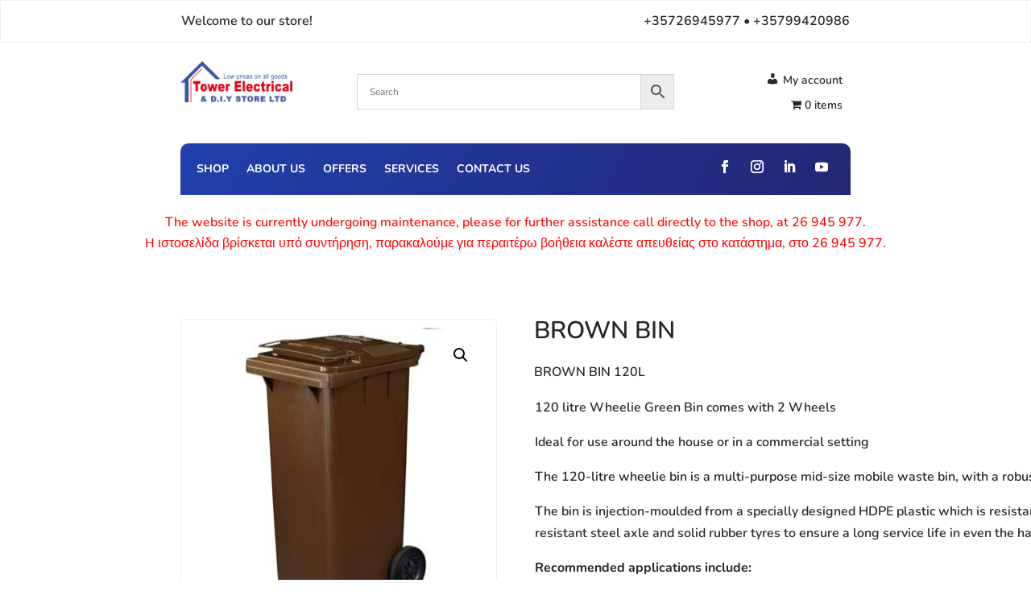

--- FILE ---
content_type: text/css
request_url: https://towerelectrical.com.cy/wp-content/plugins/brain-conkit/styles/style.min.css?ver=2.4.17
body_size: 17445
content:
.bck-iconbox{position:relative;display:block;color:initial}.bck-iconbox-inner{border-style:solid}.bck-iconbox__icon-wrap{display:-ms-flexbox;display:flex}.bck-iconbox__icon{display:-ms-flexbox;display:flex;-ms-flex-align:center;-ms-flex-pack:center;border-style:solid;justify-content:center;align-items:center}.bck-iconbox__icon,.bck-iconbox__icon img{-webkit-transition:all .2s ease;-o-transition:.2s all ease;transition:all .2s ease}.bck-iconbox__icon img{-webkit-transform-origin:center;transform-origin:center;display:inline-block;vertical-align:middle}.bck-iconbox__badge{position:absolute;border-style:solid}.bck-divider{display:-ms-flexbox;display:flex}.bck-divider__text{margin-bottom:0;padding-bottom:0}.bck-divider__element i,.bck-divider__element img{border-style:solid}.bck-divider__icon i{display:inline-block!important}.bck-divider__border{-ms-flex:1 1;flex:1 1}.bck_skill_bar .bck-skill .bck_skill_bar_child:last-child{margin-bottom:0!important}.bck-skillbar{position:relative}.bck-skillbar__wrapper{background:#ddd;overflow:hidden}.bck-skillbar__inner{-webkit-transition:.3s;-o-transition:.3s;transition:.3s;white-space:nowrap;background-color:#add8e6}.bck-skillbar__inner__text{display:-ms-flexbox;display:flex;-ms-flex-align:center;align-items:center;white-space:nowrap}.bck-skillbar__inner span{color:#333}.bck-team{overflow:hidden;border-style:solid}.bck-team-content{border-style:solid;z-index:99}.bck-team figure .figure-wrap{overflow:hidden;height:100%}.bck-team figure{border-width:0;position:relative}.bck-team figure img{width:100%;max-width:100%;vertical-align:middle;-webkit-transition:.3s;-o-transition:.3s;transition:.3s;border-style:solid}.bck-team .bck-team-social,.et-db #et-boc .bck-team .bck-team-social{list-style:none!important;padding-left:0}.bck-team .bck-team-social{padding-bottom:0;margin-bottom:0}.bck-team .bck-team-social,.bck-team .bck-team-social li a{display:-ms-flexbox;display:flex;-webkit-transition:.3s;-o-transition:.3s;transition:.3s}.bck-team .bck-team-social li a{-ms-flex-pack:center;justify-content:center;-ms-flex-align:center;align-items:center;padding:3px}.bck-team .content-left{text-align:left}.bck-team .content-right{text-align:right}.bck-team .content-center{text-align:center}.bck-team .item-center{-ms-flex-pack:center;justify-content:center}.bck-team .item-right{-ms-flex-pack:end;justify-content:flex-end}.bck-team .bck-team-content p{margin-bottom:0;padding-bottom:0}.bck-team.hover_1{position:relative}.bck-team.hover_1 .bck-team-content{position:absolute;bottom:50px;left:25px;width:calc(100% - 50px);opacity:0}.bck-team.hover_1:hover .bck-team-content{bottom:25px;opacity:1}.bck-team.hover_2{position:relative}.bck-team.hover_2 .bck-team-content{position:absolute;top:25px;left:25px;width:calc(100% - 50px);height:calc(100% - 50px);opacity:0;display:-ms-flexbox;display:flex;-ms-flex-direction:column;flex-direction:column;-ms-flex-pack:center;justify-content:center}.bck-team.hover_2:hover .bck-team-content{opacity:1}.bck-team.hover_3{position:relative}.bck-team.hover_3 .bck-team-content{position:absolute;bottom:0;left:0;width:100%;opacity:0;-webkit-transform:translateY(100%);transform:translateY(100%)}.bck-team.hover_3:hover .bck-team-content{opacity:1;-webkit-transform:translateY(0);transform:translateY(0)}.bck-team.hover_4{position:relative}.bck-team.hover_4 .bck-team-content{position:absolute;top:50%;left:25px;width:calc(100% - 50px);opacity:0;-webkit-transform:translateY(-50%) scale(.7);transform:translateY(-50%) scale(.7)}.bck-team.hover_4:hover .bck-team-content{opacity:1;-webkit-transform:translateY(-50%) scale(1);transform:translateY(-50%) scale(1)}.bck-card{display:-ms-flexbox;display:flex;overflow:initial!important;color:inherit;position:relative}.bck-card-icon{border-style:solid}.bck-card.image--left.use-icon-off,.bck-card.image--right.use-icon-off{-ms-flex-align:center;align-items:center}.use-icon-on .bck-card-figure{display:inline-block}.image--left .bck-card-figure,.image--left .bck-card-icon-wrap{-ms-flex-order:1;order:1}.bck-card-figure img{-webkit-transition:.2s cubic-bezier(.95,.05,.795,.035);-o-transition:.2s cubic-bezier(.95,.05,.795,.035);transition:.2s cubic-bezier(.95,.05,.795,.035);border-style:solid}.bck-card-figure{position:relative}.bck-card img{vertical-align:middle}.image--right .bck-card-icon{margin-left:auto}.bck-card-icon{display:inline-block}.image--top .bck-card-content{width:100%}.image--left .bck-card-content{-ms-flex-order:2;order:2;-ms-flex:1 1;flex:1 1}.image--right .bck-card-content{-ms-flex-order:1;order:1;-ms-flex:1 1;flex:1 1}.image--right .bck-card-figure,.image--right .bck-card-icon-wrap{-ms-flex-order:2;order:2}.bck-card.image--top{-ms-flex-direction:column;flex-direction:column}.bck-card-badge{font-size:13px;border-style:solid;white-space:nowrap}.bck-card.align--center{text-align:center}.bck-card.align--center.image--top{-ms-flex-align:center;align-items:center}.bck-card.align--right.image--top{-ms-flex-align:end;align-items:flex-end}.bck-card.align--left{text-align:left}.bck-card.align--right{text-align:right}.image-align-left{-ms-flex-align:start;align-items:flex-start}.image-align-right{-ms-flex-align:end;align-items:flex-end}.image-align-center{-ms-flex-align:center;align-items:center}.bck-card .bck-card-title{margin-bottom:0}.content-center{-ms-flex-pack:center;justify-content:center}.content-left{-ms-flex-pack:start;justify-content:flex-start}.content-right{-ms-flex-pack:end;justify-content:flex-end}.bck-dual-btn{width:100%;-ms-flex-align:start;align-items:flex-start}.bck-btn-wrap,.bck-dual-btn{display:-ms-flexbox;display:flex}.bck-btn-wrap{position:relative}.bck-btn__connector{display:-ms-flexbox;display:flex;-ms-flex-pack:center;justify-content:center;-ms-flex-align:center;align-items:center}.bck-btn__connector--icon,.bck-btn__connector--text{position:absolute;right:0;top:50%;-webkit-transform:translateX(50%) translateY(-50%);transform:translateX(50%) translateY(-50%);z-index:99}.btn-el{display:inline-block}.bck-number,.bck-number-wrap{display:-ms-flexbox;display:flex}.bck-number-wrap{-ms-flex-pack:center;justify-content:center;-ms-flex-align:center;align-items:center;border-style:solid;text-align:center}.bck-number-text{font-size:26px}.bck_video_popup{overflow:hidden}.bck-video-popup-inner{position:relative}.bck-video-popup-icon i{-webkit-transition:.2s ease-in-out;-o-transition:.2s ease-in-out;transition:.2s ease-in-out;display:-ms-flexbox;display:flex;-ms-flex-align:center;align-items:center;-ms-flex-pack:center;justify-content:center;position:relative}.bck-video-popup-icon i:after{position:absolute;height:100%;width:100%;left:0;top:0;z-index:-1;-webkit-animation:videoAnimation 2s infinite;animation:videoAnimation 2s infinite}@-webkit-keyframes videoAnimation{0%{opacity:0;-webkit-transform:scale(0);transform:scale(0)}10%{opacity:1}90%{opacity:0}to{opacity:0;-webkit-transform:scale(1);transform:scale(1)}}@keyframes videoAnimation{0%{opacity:0;-webkit-transform:scale(0);transform:scale(0)}10%{opacity:1}90%{opacity:0}to{opacity:0;-webkit-transform:scale(1);transform:scale(1)}}.bck-video-popup-icon{position:absolute;display:-ms-flexbox;display:flex;-ms-flex-align:center;align-items:center;-ms-flex-pack:center;justify-content:center;width:100%;height:100%;z-index:99;left:0;top:0}.bck-video-popup-figure{position:relative;cursor:pointer;display:block}.bck-video-popup-figure:before{content:"";height:100%;width:100%;position:absolute;top:0;left:0;z-index:9}.bck-video-popup-figure img{width:100%;-o-object-fit:cover;object-fit:cover;height:100%}.bck-video-open .mfp-iframe-holder .mfp-close{width:52px;top:-51px!important;opacity:1!important;font-size:46px}.bck-video-open .mfp-iframe-holder .mfp-close:focus{outline:none;border:none}.bck-modal{max-width:700px;margin:30px auto;position:relative;padding:0;background:#fff;opacity:0;-webkit-transition:.1s!important;-o-transition:.1s!important;transition:.1s!important}.bck-video-wrap{overflow:hidden}.bck-modal video{width:100%;vertical-align:middle}.bck-video-open .mfp-wrap .bck-modal .mfp-close:active{top:0!important}.bck-modal.open{opacity:1}.bck-modal-open .mfp-close-btn-in .mfp-close{color:#fff;top:-42px;opacity:1;font-size:40px}.bck-info-box .figure{overflow:hidden;position:relative}.bck-info-box .et_pb_video,.bck-info-box .et_pb_video_box{overflow:hidden}.bck-info-box .figure img{-webkit-transition:.3s;-o-transition:.3s;transition:.3s;width:100%;vertical-align:middle}.bck-info-box .figure{display:inline-block}.bck-info-box-icon{-webkit-transition:all .2s ease!important;-o-transition:.2s all ease!important;transition:all .2s ease!important}.bck-info-box .bck-content-video,.bck-info-box .bck-info-box-icon,.bck-info-box .figure{border-style:solid}.bck-mce-content h1,.bck-mce-content h2,.bck-mce-content h3,.bck-mce-content h4,.bck-mce-content h5,.bck-mce-content h6,.bck-mce-content p{color:inherit!important}.fluid-video-wrapper iframe{position:absolute;top:0;left:0;width:100%;height:100%}.bck-content-video{border-style:solid}.bck-review{display:-ms-flexbox;display:flex}.bck-stars-wrap{font-size:30px;position:relative}.bck-stars-wrap,.bck-stars-wrap .bck-star{display:inline-block;line-height:.9}.bck-stars-act,.bck-stars-inact{white-space:nowrap}.bck-stars-act{position:absolute;left:0;top:0;width:var(--active-width);overflow:hidden}.bck-ratings{display:-ms-flexbox;display:flex;-ms-flex-align:center;align-items:center}.bck-ratings-number{padding-top:5px}.bck-rating-figure{border-style:solid;position:relative}.bck-rating-figure img{border-style:solid}.bck-rating-star-desc{font-size:14px}.bck-advanced-heading-wrap{width:100%;position:relative;display:block}.bck-module .bck-advanced-heading{display:-ms-flexbox;display:flex;line-height:1;z-index:1;margin:0;padding:0}.bck-module .bck-advanced-heading-border{position:absolute;z-index:-1}.bck-list-group{display:grid;display:-ms-grid}.bck-list-group .et_pb_module{margin-bottom:0!important}.bck_list_group_child{border-style:solid}.bck_list_group .bck-list-group.bck-module .bck_list_group_child:last-child{margin-bottom:0!important}.bck-list-group-child{display:-ms-flexbox;display:flex;width:100%;-ms-flex-align:center;align-items:center}.bck-list-group-direction{margin-left:auto}.bck-list-group-direction,.bck-list-group-figure{border-style:solid;display:-ms-flexbox;display:flex;-ms-flex-pack:center;justify-content:center;-ms-flex-align:center;align-items:center}.bck-list-group-figure img{height:100%;width:100%;-o-object-fit:cover;object-fit:cover;-o-object-position:center;object-position:center}.bck-list-group-subtitle,.bck-list-group-title{padding:0}.bck-price-menu-image{border-style:solid;display:inline-block!important}.bck-price-menu-header h3{padding-bottom:0;margin-bottom:0}.bck-price-menu-image img{height:100%;width:100%;-o-object-fit:cover;object-fit:cover;-o-object-position:center;object-position:center}.bck-price-menu .bck-price-menu-desc{margin-bottom:0;padding-bottom:0}.bck_price_menu_child{border-style:solid}.bck_price_menu .bck-price-menu.bck-module .bck_price_menu_child:last-child{margin-bottom:0!important}.bck-price-menu-child{width:100%}.bck-image-masking-image{background-attachment:scroll;background-repeat:no-repeat;background-size:cover;-webkit-transform-origin:center;transform-origin:center;mix-blend-mode:overlay}.bck-image-masking-figure{mask-repeat:no-repeat;-webkit-mask-repeat:no-repeat;mask-size:unset;-webkit-mask-size:unset}.bck-image-masking{position:relative}.bck-image-masking-subtitle{padding-bottom:0!important}.bck-image-masking-content{position:absolute;width:100%;height:100%;display:-ms-flexbox;display:flex;-ms-flex-direction:column;flex-direction:column;z-index:999}.bck-image-compare .twentytwenty-horizontal .twentytwenty-handle:after,.bck-image-compare .twentytwenty-horizontal .twentytwenty-handle:before,.bck-image-compare .twentytwenty-vertical .twentytwenty-handle:after,.bck-image-compare .twentytwenty-vertical .twentytwenty-handle:before{content:" ";display:block;position:absolute;z-index:30;-webkit-box-shadow:0 0 12px rgba(51,51,51,.5);box-shadow:0 0 12px rgba(51,51,51,.5)}.bck-image-compare .twentytwenty-horizontal .twentytwenty-handle:after,.bck-image-compare .twentytwenty-horizontal .twentytwenty-handle:before{width:3px;height:9999px;left:50%;margin-left:-1.5px}.bck-image-compare .twentytwenty-vertical .twentytwenty-handle:after,.bck-image-compare .twentytwenty-vertical .twentytwenty-handle:before{width:9999px;height:3px;top:50%;margin-top:-1.5px}.bck-image-compare .twentytwenty-overlay div:before{display:-ms-flexbox;display:flex;-ms-flex-align:center;align-items:center;-ms-flex-pack:center;justify-content:center;border-radius:4px;border:0 solid}.bck-image-compare .twentytwenty-after-label,.bck-image-compare .twentytwenty-before-label,.bck-image-compare .twentytwenty-overlay{position:absolute;top:0;width:100%;height:100%;-webkit-transition-duration:.5s;-o-transition-duration:.5s;transition-duration:.5s}.bck-image-compare .twentytwenty-after-label,.bck-image-compare .twentytwenty-before-label{-webkit-transition-property:opacity;-o-transition-property:opacity;transition-property:opacity}.bck-image-compare .twentytwenty-after-label:before,.bck-image-compare .twentytwenty-before-label:before{color:#fff;font-size:13px;letter-spacing:.1em;position:absolute;background:hsla(0,0%,100%,.2);line-height:38px}.bck-image-compare .twentytwenty-horizontal .twentytwenty-after-label:before,.bck-image-compare .twentytwenty-horizontal .twentytwenty-before-label:before{top:50%;-webkit-transform:translateY(-50%);transform:translateY(-50%)}.bck-image-compare .twentytwenty-vertical .twentytwenty-after-label:before,.bck-image-compare .twentytwenty-vertical .twentytwenty-before-label:before{left:50%;text-align:center;-webkit-transform:translateX(-50%);transform:translateX(-50%)}.bck-image-compare .twentytwenty-down-arrow,.bck-image-compare .twentytwenty-left-arrow,.bck-image-compare .twentytwenty-right-arrow,.bck-image-compare .twentytwenty-up-arrow{width:0;height:0;border:6px inset transparent;position:absolute}.bck-image-compare .twentytwenty-left-arrow,.bck-image-compare .twentytwenty-right-arrow{top:50%;margin-top:-6px}.bck-image-compare .twentytwenty-down-arrow,.bck-image-compare .twentytwenty-up-arrow{left:50%;margin-left:-6px}.bck-image-compare .twentytwenty-container{-webkit-box-sizing:content-box;box-sizing:content-box;z-index:0;overflow:hidden;position:relative;-webkit-user-select:none;-moz-user-select:none;-ms-user-select:none}.bck-image-compare .twentytwenty-container img{max-width:100%;position:absolute;top:0;display:block}.bck-image-compare .twentytwenty-container.active .twentytwenty-overlay,.bck-image-compare .twentytwenty-container.active :hover.twentytwenty-overlay{background:transparent}.bck-image-compare .twentytwenty-container.active .twentytwenty-overlay .twentytwenty-after-label,.bck-image-compare .twentytwenty-container.active .twentytwenty-overlay .twentytwenty-before-label,.bck-image-compare .twentytwenty-container.active :hover.twentytwenty-overlay .twentytwenty-after-label,.bck-image-compare .twentytwenty-container.active :hover.twentytwenty-overlay .twentytwenty-before-label{opacity:0}.bck-image-compare .twentytwenty-container *{-webkit-box-sizing:content-box;box-sizing:content-box}.bck-image-compare .twentytwenty-after-label:before,.bck-image-compare .twentytwenty-before-label:before{content:attr(data-content)}.bck-image-compare .twentytwenty-horizontal .twentytwenty-before-label:before{left:10px}.bck-image-compare .twentytwenty-horizontal .twentytwenty-after-label:before{right:10px}.bck-image-compare .twentytwenty-vertical .twentytwenty-before-label:before{top:10px}.bck-image-compare .twentytwenty-vertical .twentytwenty-after-label:before{bottom:10px}.bck-image-compare .twentytwenty-overlay{-webkit-transition-property:background;-o-transition-property:background;transition-property:background;background:transparent;z-index:25}.bck-image-compare .twentytwenty-overlay:hover{background:rgba(0,0,0,.5)}.bck-image-compare .twentytwenty-overlay:hover .twentytwenty-after-label,.bck-image-compare .twentytwenty-overlay:hover .twentytwenty-before-label{opacity:1}.bck-image-compare .twentytwenty-before{z-index:20}.bck-image-compare .twentytwenty-after{z-index:10}.bck-image-compare .twentytwenty-handle{height:38px;width:38px;position:absolute;left:50%;top:50%;margin-left:-22px;margin-top:-22px;border-radius:1000px;-webkit-box-shadow:0 0 12px rgba(51,51,51,.5);box-shadow:0 0 12px rgba(51,51,51,.5);z-index:40;cursor:pointer}.bck-image-compare .twentytwenty-horizontal .twentytwenty-handle:before{bottom:50%;margin-bottom:22px}.bck-image-compare .twentytwenty-horizontal .twentytwenty-handle:after{top:50%;margin-top:22px}.bck-image-compare .twentytwenty-vertical .twentytwenty-handle:before{left:50%;margin-left:22px;-webkit-box-shadow:3px 0 0 #fff,0 0 12px rgba(51,51,51,.5);box-shadow:3px 0 0 #fff,0 0 12px rgba(51,51,51,.5)}.bck-image-compare .twentytwenty-vertical .twentytwenty-handle:after{right:50%;margin-right:22px;-webkit-box-shadow:-3px 0 0 #fff,0 0 12px rgba(51,51,51,.5);box-shadow:-3px 0 0 #fff,0 0 12px rgba(51,51,51,.5)}.bck-image-compare .twentytwenty-left-arrow{left:50%;margin-left:-17px}.bck-image-compare .twentytwenty-right-arrow{right:50%;margin-right:-17px}.bck-image-compare .twentytwenty-up-arrow{border-bottom:6px solid #fff;top:50%;margin-top:-17px}.bck-image-compare .twentytwenty-down-arrow{border-top:6px solid #fff;bottom:50%;margin-bottom:-17px}.bck-scroll-image{cursor:pointer}.scroll-figure-wrap{position:relative}.bck-scroll-image-overlay{position:absolute;height:100%;width:100%;left:0;top:0;z-index:9;-webkit-transition:all .3s ease-in-out;-o-transition:.3s all ease-in-out;transition:all .3s ease-in-out}.bck-scroll-image-icon img{width:50px}.bck-scroll-image-icon{position:absolute;z-index:99;top:50%;left:50%;-webkit-transform:translate(-50%,-50%);transform:translate(-50%,-50%);-webkit-transition:all .3s ease-in-out;-o-transition:.3s all ease-in-out;transition:all .3s ease-in-out}.bck-scroll-image:hover .bck-scroll-image-icon,.bck-scroll-image:hover .bck-scroll-image-overlay{opacity:0}@-webkit-keyframes bck-scroll-X{0%{-webkit-transform:translateX(0);transform:translateX(0)}to{-webkit-transform:translateX(8px);transform:translateX(8px)}}@keyframes bck-scroll-X{0%{-webkit-transform:translateX(0);transform:translateX(0)}to{-webkit-transform:translateX(8px);transform:translateX(8px)}}@-webkit-keyframes bck-scroll-Y{0%{-webkit-transform:translateY(0);transform:translateY(0)}to{-webkit-transform:translateY(8px);transform:translateY(8px)}}@keyframes bck-scroll-Y{0%{-webkit-transform:translateY(0);transform:translateY(0)}to{-webkit-transform:translateY(8px);transform:translateY(8px)}}.bck-horizontal-timeline-frontend .slick-arrow:before{content:attr(data-icon)!important}.bck-horizontal-timeline .slick-arrow:before{font-family:ETmodules!important;line-height:.5;line-height:1.35;vertical-align:middle}.bck-horizontal-timeline .slick-arrow:after,.bck-horizontal-timeline .slick-arrow:before{color:inherit!important}.bck-horizontal-timeline-title h4{margin-bottom:0;padding-bottom:0}.bck-horizontal-timeline .slick-arrow{z-index:99!important}.bck-horizontal-timeline-icon-wrap{position:relative}.bck-horizontal-timeline-icon-wrap:before{content:"";width:150%;top:50%;-webkit-transform:translateY(-50%);transform:translateY(-50%);position:absolute}.bck-horizontal-timeline-icon{border:0 solid;display:-ms-flexbox;display:flex;-ms-flex-align:center;align-items:center;-ms-flex-pack:center;justify-content:center;position:relative;z-index:99;border-radius:6px}.bck-horizontal-timeline-figure{max-width:100%;overflow:hidden;display:inline-block}.bck-horizontal-timeline-figure img{-o-object-fit:cover;object-fit:cover;width:100%;max-width:100%}.bck-horizontal-timeline-content-wrap{position:relative}.bck-horizontal-timeline .bck-horizontal-timeline-arrow:before{display:block;width:100%;height:100%;content:"";-webkit-transition:inherit;-o-transition:inherit;transition:inherit}.bck-horizontal-timeline .bck-horizontal-timeline-arrow{position:absolute;bottom:100%;-webkit-box-sizing:content-box;box-sizing:content-box;width:15px;height:15px;border-right-color:transparent;border-bottom-color:transparent;-webkit-transition:inherit;-o-transition:inherit;transition:inherit}.bck-toggle label{cursor:pointer}.bck-toggle{display:-ms-flexbox;display:flex;-ms-flex-align:center;align-items:center;-ms-flex-direction:row;flex-direction:row}.bck-toggle-left,.bck-toggle-right{cursor:pointer}.bck-toggle-head-1{margin:0;padding:0}.bck-toggle-btn{-ms-flex-align:center;align-items:center}.bck-switch-label{position:relative;display:inline-block;width:4.5em;vertical-align:middle}.bck-switch-label .bck-toggle-switch{display:none}.bck-switch-inner{cursor:pointer;top:0;left:0;right:0;bottom:0}.bck-switch-inner,.bck-switch-inner:before{position:absolute;-webkit-transition:.4s;-o-transition:.4s;transition:.4s}.bck-switch-inner:before{content:"";height:1.8em;width:1.8em;left:.25em;bottom:.25em}.bck-toggle-head-2{margin:0;padding:0}.bck-toggle-switch:checked+.bck-switch-inner:before{-webkit-transform:translateX(2.1em);transform:translateX(2.1em)}.bck-content-toggle-body .et-waypoint:not(.et_pb_counters){opacity:1!important}.bck-hover-box{position:relative;height:100%;width:100%;overflow:hidden;border-style:solid}.bck-hover-box-content{position:absolute;z-index:9999}.bck-hover-box-bg{position:absolute;top:0;left:0;width:100%;height:100%}.bck-hover-box .bck-hover-box-desc{margin-bottom:0;padding-bottom:0}.bck-hover-box.style_3 .bck-hover-box-content{left:0;bottom:0;-webkit-transform:translateY(101%);transform:translateY(101%)}.bck-hover-box.style_3:hover .bck-hover-box-content{-webkit-transform:translateY(0);transform:translateY(0)}.bck-hover-box.style_4 .bck-hover-box-content{left:0;bottom:0}.bck-hover-box.style_4:hover .bck-hover-box-content{-webkit-transform:translateY(102%);transform:translateY(102%)}.bck-hover-box.style_1:hover .bck-hover-box-content,.bck-hover-box.style_2 .bck-hover-box-content{opacity:0}.bck-hover-box.style_2:hover .bck-hover-box-content{opacity:1}.bck-hover-box.style_5 .bck-hover-box-content{left:0;top:0;-webkit-transform:translateY(-101%);transform:translateY(-101%)}.bck-hover-box.style_5:hover .bck-hover-box-content{-webkit-transform:translateY(0);transform:translateY(0)}.bck-hover-box.style_6 .bck-hover-box-content{left:0;top:0}.bck-hover-box.style_6:hover .bck-hover-box-content{-webkit-transform:translateY(-102%);transform:translateY(-102%)}.bck-hover-box.style_7 .bck-hover-box-content{top:50%;left:50%;-webkit-transform:translateY(-50%) translateX(-50%);transform:translateY(-50%) translateX(-50%);width:100%}.bck-hover-box.style_7 .bck-hover-box-desc,.bck-hover-box.style_7 .bck-hover-box-subtitle{opacity:0}.bck-hover-box.style_7:hover .bck-hover-box-desc,.bck-hover-box.style_7:hover .bck-hover-box-subtitle,.bck-hover-box.style_7:hover .bck-hover-box-title{opacity:1;-webkit-transform:translateY(0);transform:translateY(0)}.bck-hover-box.style_7 .bck-hover-box-btn-wrap,.bck-hover-box.style_7 .bck-hover-box-desc,.bck-hover-box.style_7 .bck-hover-box-title{-webkit-transform:translateY(30px);transform:translateY(30px)}.bck-hover-box.style_7:hover .bck-hover-box-desc{-webkit-transition-delay:.1s;-o-transition-delay:.1s;transition-delay:.1s}.bck-hover-box.style_8 .bck-hover-box-content{-ms-flex-pack:center;justify-content:center;-ms-flex-align:center;align-items:center;display:-ms-flexbox;display:flex;padding:25px;height:100%}.bck-hover-box.style_8 .bck-hover-box-content:after,.bck-hover-box.style_8 .bck-hover-box-content:before{position:absolute;top:25px;right:25px;bottom:25px;left:25px;content:"";opacity:0;-webkit-transition:opacity .35s,-webkit-transform .35s;transition:opacity .35s,-webkit-transform .35s;-o-transition:opacity .35s,transform .35s;transition:opacity .35s,transform .35s;transition:opacity .35s,transform .35s,-webkit-transform .35s}.bck-hover-box.style_8 .bck-hover-box-content:before{border-right:1px solid #fff;border-left:1px solid #fff;-webkit-transform:scaleY(0);transform:scaleY(0)}.bck-hover-box.style_8 .bck-hover-box-content:after{border-top:1px solid #fff;border-bottom:1px solid #fff;-webkit-transform:scaleX(0);transform:scaleX(0)}.bck-hover-box.style_8:hover .bck-hover-box-content:after,.bck-hover-box.style_8:hover .bck-hover-box-content:before{-webkit-transform:scale(1);transform:scale(1);opacity:1}.bck-hover-box.style_8 .bck-hover-box-desc,.bck-hover-box.style_8 .bck-hover-box-subtitle{opacity:0}.bck-hover-box.style_8:hover .bck-hover-box-desc,.bck-hover-box.style_8:hover .bck-hover-box-subtitle{opacity:1}.bck-hover-box.style_8 .bck-hover-box-subtitle{-webkit-transform:translateY(-15px);transform:translateY(-15px)}.bck-hover-box.style_8 .bck-hover-box-title{-webkit-transform:translateY(-30px);transform:translateY(-30px)}.bck-hover-box.style_8:hover .bck-hover-box-subtitle{-webkit-transition-delay:.1s;-o-transition-delay:.1s;transition-delay:.1s}.bck-hover-box.style_8:hover .bck-hover-box-subtitle,.bck-hover-box.style_8:hover .bck-hover-box-title{-webkit-transform:translateY(0);transform:translateY(0)}.bck-hover-box.style_9 .bck-hover-box-content{-ms-flex-pack:center;justify-content:center;-ms-flex-align:center;align-items:center;display:-ms-flexbox;display:flex;padding:25px;height:100%}.bck-hover-box.style_9 .bck-hover-box-content:after,.bck-hover-box.style_9 .bck-hover-box-content:before{position:absolute;top:25px;right:25px;bottom:25px;left:25px;content:"";opacity:0;-webkit-transition:opacity .35s,-webkit-transform .35s;transition:opacity .35s,-webkit-transform .35s;-o-transition:opacity .35s,transform .35s;transition:opacity .35s,transform .35s;transition:opacity .35s,transform .35s,-webkit-transform .35s}.bck-hover-box.style_9 .bck-hover-box-content:before{border-right:1px solid #fff;border-left:1px solid #fff;-webkit-transform:scale(1);transform:scale(1)}.bck-hover-box.style_9 .bck-hover-box-content:after{border-top:1px solid #fff;border-bottom:1px solid #fff;-webkit-transform:scale(1);transform:scale(1)}.bck-hover-box.style_9:hover .bck-hover-box-content:after,.bck-hover-box.style_9:hover .bck-hover-box-content:before{-webkit-transform:scale(1);transform:scale(1);opacity:1}.bck-hover-box.style_9 .bck-hover-box-desc{opacity:0;-webkit-transform:scale(1.2);transform:scale(1.2)}.bck-hover-box.style_9:hover .bck-hover-box-desc{opacity:1;-webkit-transform:scale(1);transform:scale(1)}.bck-testimonial-img{border-style:solid;overflow:hidden;border-width:0;display:inline-block!important}.bck-img-right .bck-testimonial-reviewer figure{-ms-flex-order:2;order:2}.bck-testimonial{position:relative}.bck-testimonial.bck-align-left *{text-align:left}.bck-testimonial.bck-align-center *{text-align:center}.bck-testimonial.bck-align-right *{text-align:right}.bck-img-left .bck-testimonial-reviewer,.bck-img-right .bck-testimonial-reviewer{display:-ms-flexbox;display:flex;-ms-flex-align:center;align-items:center}.bck-testimonial-review p{padding-bottom:0!important}.bck-align-right .bck-testimonial-reviewer{-ms-flex-pack:end;justify-content:flex-end}.bck-align-center .bck-testimonial-reviewer{-ms-flex-pack:center;justify-content:center}.bck-testimonial-icon i{display:inline-block;border-style:solid}.bck-testimonial-inner{position:relative;z-index:1;border-style:solid;min-height:110px}.bck-testimonial-inner .bck-icon-bg{position:absolute;width:100%;height:100%;z-index:-1;display:-ms-flexbox;display:flex;-ms-flex-align:center;align-items:center;left:0;top:0}.bck-testimonial .bck-icon-absolute{position:absolute;z-index:9999999}.bck-testimonial-content{width:100%}.bck-testimonial-inner.img-pos-left,.bck-testimonial-inner.img-pos-right{display:-ms-flexbox;display:flex}.bck-vertical-timeline .et_pb_module.bck_vertical_timeline_child:last-child{margin-bottom:0!important;padding-bottom:0!important}.bck-vt-content-inner{position:relative}.bck-vertical-timeline h4,.bck-vertical-timeline h5{margin-bottom:0;padding-bottom:0}.bck-vertical-timeline{position:relative;overflow:hidden}.bck-vt-date-time .bck-vt-date,.bck-vt-date-time .bck-vt-time,.bck-vt-figure{display:inline-block}.bck-vt-figure img{border-style:solid;-o-object-fit:cover;object-fit:cover;width:100%}.bck-vt-content{border-style:solid}.bck-vt-circle{display:-ms-flexbox;display:flex;-ms-flex-pack:center;justify-content:center;-ms-flex-align:center;align-items:center;border-radius:50%;border:0 solid #333;z-index:9999;position:absolute}.bck-vt-title h4{margin-bottom:0;padding-bottom:0}.bck_vertical_timeline_child:not(.is-scroll) .bck-vt-scroll-inner{display:none}.bck-vt-circle i:after{-webkit-transition:0s!important;-o-transition:0s!important;transition:0s!important}.bck-vt-scroll{position:absolute;height:300%;left:0;top:5px;z-index:99}.bck-vt-scroll-inner{width:100%;position:static}.bck-vt-circle-date{font-size:14px;text-align:center;line-height:1}.bck-vt-circle-date .date-day{font-size:13px}.bck-vt-circle-date .date-month{font-size:16px}.bck-vt-circle-date .date-year{font-size:11px}.bck-vt-time{margin-left:8px}.template-1 .bck-vt-scroll{left:100%;-webkit-transform:translateX(-50%);transform:translateX(-50%)}.template-1 .bck_vertical_timeline_child:nth-child(2n) .bck-vt-scroll{left:auto;right:100%;-webkit-transform:translateX(50%);transform:translateX(50%)}.template-1 .bck_vertical_timeline_child{position:relative;margin:0 50% 0 0}.template-1 .bck_vertical_timeline_child:nth-child(2n){margin:0 0 0 50%}.template-1 .bck-vt-content{position:relative}.template-1 .bck_vertical_timeline_child:nth-child(2n) .bck-vt-content-inner:before{right:auto;left:-9px}.template-1 .bck-vt-content-inner:before{width:20px;height:20px;display:block;content:"";-webkit-transform:rotate(-45deg);transform:rotate(-45deg);position:absolute;right:-9px;background-color:inherit}.template-1 .bck-vt-circle{position:absolute;-webkit-transform:translateX(50%);transform:translateX(50%)}.template-1 .bck_vertical_timeline_child:nth-child(2n) .bck-vt-circle{right:auto;-webkit-transform:translateX(-50%);transform:translateX(-50%)}.template-2 .bck-vt-content-inner:before{width:20px;height:20px;display:block;content:"";-webkit-transform:rotate(-45deg);transform:rotate(-45deg);position:absolute;left:-9px;background-color:inherit}.template-2 .bck_vertical_timeline_child{position:relative;margin:0}.template-2 .bck-vt-content{position:relative}.template-2 .bck-vt-circle,.template-2 .bck-vt-scroll{-webkit-transform:translateX(-50%);transform:translateX(-50%)}.template-2 .bck-vt-scroll{left:0}.template-3 .bck_vertical_timeline_child{position:relative;padding-bottom:40px}.template-3 .bck-vt-content{position:relative}.template-3 .bck-vt-content-inner:before{width:20px;height:20px;display:block;content:"";-webkit-transform:rotate(-45deg);transform:rotate(-45deg);position:absolute;left:-9px;background-color:inherit}.template-3 .bck-vt-scroll{left:0}.template-3 .bck-vt-circle,.template-3 .bck-vt-scroll{-webkit-transform:translateX(-50%);transform:translateX(-50%)}.template-3 .bck-vt-content-left{position:absolute;text-align:right;top:0;-webkit-transform:translateX(-100%);transform:translateX(-100%)}@media (max-width:767px){.bck-vertical-timeline.template-1 .bck-vt-circle{-webkit-transform:translateX(-50%) translateY(-50%);transform:translateX(-50%) translateY(-50%)}.bck-vertical-timeline.template-1 .bck-vt-scroll{left:50%!important;-webkit-transform:translateX(-50%)!important;transform:translateX(-50%)!important;right:auto!important}.bck-vertical-timeline.template-1 .bck_vertical_timeline_child{margin:0!important}.bck-vertical-timeline.template-1 .bck-vt-content-inner:before{left:50%!important;top:-10px!important;right:auto!important;margin-left:-10px}.bck-vertical-timeline.template-1 .bck-vt-content,.bck-vertical-timeline.template-1 .bck_vertical_timeline_child:nth-child(2n) .bck-vt-content{margin-left:0!important;margin-right:0!important}.template-1 .bck_vertical_timeline_child:nth-child(2n) .bck-vt-circle{-webkit-transform:translateX(-50%) translateY(-50%)!important;transform:translateX(-50%) translateY(-50%)!important}.template-1 .bck-vt-content{z-index:9999}.template-1 .bck_vertical_timeline_child .bck-vt-circle{right:auto!important;left:50%!important}.bck-vertical-timeline.template-3 .bck-vt-title{position:static!important;text-align:inherit;top:auto;left:auto;-webkit-transform:translateX(0) translateY(0);transform:translateX(0) translateY(0);margin-bottom:15px}.bck-vertical-timeline.template-3 .bck-vt-content-left{width:166px!important;position:static!important;width:auto!important;-webkit-transform:translateX(0) translateY(0)!important;transform:translateX(0) translateY(0)!important;text-align:left!important}}.bck-vertical-timeline .et_pb_module{margin-bottom:0!important}.bck-cf7-styler *{-webkit-box-sizing:border-box;box-sizing:border-box}.bck-cf7-styler .wpcf7 form{position:relative}.bck-cf7-styler .wpcf7-form .wpcf7-submit{display:block!important}.bck-cf7-styler .wpcf7 form>div,.bck-cf7-styler .wpcf7 form>p{margin-bottom:1rem;padding-bottom:0}.bck-cf7-styler .wpcf7 .bck-cf7-styler .wpcf7-control-wrap{width:100%;display:block}.bck-cf7-styler .wpcf7 input:not([type=submit]):focus,.bck-cf7-styler .wpcf7 select:focus,.bck-cf7-styler .wpcf7 textarea:focus{border-color:#eaeaea;outline:0;-webkit-box-shadow:none;box-shadow:none}.bck-cf7-styler .wpcf7 input:not([type=submit]):not([type=checkbox]):not([type=radio]),.bck-cf7-styler .wpcf7 select,.bck-cf7-styler .wpcf7 textarea{width:100%;max-width:100%;padding:.75em}.bck-cf7-styler .wpcf7 input[type=file]{color:#666;height:auto;border:1px solid #eaeaea;background:#fafafa;-webkit-box-shadow:none;box-shadow:none;-webkit-transition:all .2s linear;-o-transition:all .2s linear;transition:all .2s linear;border-radius:2px;-webkit-box-sizing:border-box;box-sizing:border-box}.bck-cf7-styler.bck-cf7-styler-cr .wpcf7 input[type=checkbox],.bck-cf7-styler.bck-cf7-styler-cr .wpcf7 input[type=radio]{display:inline-block;position:relative;visibility:hidden;clear:none;cursor:pointer;line-height:0;height:1.2em;margin:-3px 4px 0 0;outline:0;padding:0;border-radius:.2em;text-align:center;vertical-align:middle;width:1.4em;min-width:1.4em;-webkit-transition:all .2s linear;-o-transition:all .2s linear;transition:all .2s linear}.bck-cf7-styler input[type=range]{background:0 0!important;border:none!important;padding-left:0!important;padding-right:0!important}.bck-cf7-styler.bck-cf7-styler-cr .wpcf7-acceptance input[type=checkbox]+span:before,.bck-cf7-styler.bck-cf7-styler-cr .wpcf7-acceptance input[type=checkbox]:checked+span:before,.bck-cf7-styler.bck-cf7-styler-cr .wpcf7-checkbox input[type=checkbox]+span:before,.bck-cf7-styler.bck-cf7-styler-cr .wpcf7-checkbox input[type=checkbox]:checked+span:before,.bck-cf7-styler.bck-cf7-styler-cr .wpcf7-radio input[type=radio]+span:before{-webkit-box-sizing:content-box;box-sizing:content-box}.bck-cf7-styler.bck-cf7-styler-cr .wpcf7-acceptance input[type=checkbox],.bck-cf7-styler.bck-cf7-styler-cr .wpcf7-checkbox input[type=checkbox],.bck-cf7-styler.bck-cf7-styler-cr .wpcf7-radio input[type=radio]{display:none}.bck-cf7-styler.bck-cf7-styler-cr .wpcf7-acceptance input[type=checkbox]+span:before,.bck-cf7-styler.bck-cf7-styler-cr .wpcf7-checkbox input[type=checkbox]+span:before,.bck-cf7-styler.bck-cf7-styler-cr .wpcf7-radio input[type=radio]:not(:checked)+span:before{background-color:#fff}.bck-cf7-styler.bck-cf7-styler-cr .wpcf7-acceptance input[type=checkbox]+span:before,.bck-cf7-styler.bck-cf7-styler-cr .wpcf7-checkbox input[type=checkbox]+span:before,.bck-cf7-styler.bck-cf7-styler-cr .wpcf7-radio input[type=radio]+span:before{border:1px solid #d1d8de;width:14px;height:14px}.bck-cf7-styler.bck-cf7-styler-cr .wpcf7-radio input[type=radio]:checked+span:before{-webkit-box-shadow:inset 0 0 0 4px #fff;box-shadow:inset 0 0 0 4px #fff}.bck-cf7-styler.bck-cf7-styler-cr .wpcf7-radio input[type=radio]+span:before{border-radius:100%;background-color:#d1d8de}.bck-cf7-styler.bck-cf7-styler-cr .wpcf7-acceptance input[type=checkbox]+span:before,.bck-cf7-styler.bck-cf7-styler-cr .wpcf7-checkbox input[type=checkbox]+span:before,.bck-cf7-styler.bck-cf7-styler-cr .wpcf7-radio input[type=radio]+span:before{content:"";display:inline-block;vertical-align:middle;margin-right:10px;text-align:center}.bck-cf7-styler.bck-cf7-styler-cr .wpcf7-acceptance input[type=checkbox]:checked+span:before,.bck-cf7-styler.bck-cf7-styler-cr .wpcf7-checkbox input[type=checkbox]:checked+span:before{content:"\2714";line-height:1.2}.bck-cf7-styler-button-center input.wpcf7-form-control.wpcf7-submit,.bck-cf7-styler-button-justify input.wpcf7-form-control.wpcf7-submit,.bck-cf7-styler-button-left input.wpcf7-form-control.wpcf7-submit,.bck-cf7-styler-button-right input.wpcf7-form-control.wpcf7-submit{display:-ms-flexbox;-js-display:flex;display:flex;width:auto}.bck-cf7 .wpcf7 input[type=submit][disabled]{cursor:not-allowed}.bck-cf7-styler .wpcf7 input[type=submit]{font-size:14px;letter-spacing:.6px;width:auto;font-size:16px;padding:10px 22px;border-radius:3px;border-style:solid;border-color:#2ea3f2;color:#fff;background-color:#2ea3f2;-webkit-appearance:button;cursor:pointer}.bck-cf7-styler .wpcf7 div.wpcf7-response-output{margin:0}.bck-form-header{display:-ms-flexbox;display:flex;-ms-flex-align:center;align-items:center}.bck-form-header-icon,.bck-form-header-image{position:relative;display:-ms-flexbox;display:flex;-ms-flex:auto 0;flex:auto 0;-ms-flex-align:center;align-items:center;-ms-flex-pack:center;justify-content:center;overflow:hidden;margin-right:20px;border-radius:50% 50%}.bck-form-header-title{font-size:32px;font-weight:600}.bck-form-header-text{margin-top:8px;opacity:.7;font-size:15px}.bck-cf7-styler-button-center .wpcf7-form button.wpcf7-submit,.bck-cf7-styler-button-center .wpcf7-form input[type=submit]{margin-left:auto!important;margin-right:auto!important}.bck-cf7-styler-button-right .wpcf7-form button.wpcf7-submit,.bck-cf7-styler-button-right .wpcf7-form input[type=submit]{margin-left:auto!important}.bck-cf7-styler-button-left .wpcf7-form button.wpcf7-submit,.bck-cf7-styler-button-left .wpcf7-form input[type=submit]{margin-right:auto!important}.bck-logo-grid{display:grid;list-style:none;padding:0}.bck_logo_grid_child{-webkit-transition:.2s ease;-o-transition:.2s ease;transition:.2s ease;display:-ms-flexbox;display:flex;-ms-flex-align:center;align-items:center;width:100%;border-style:solid}.bck_logo_grid_child>div{height:auto!important;width:100%}.bck_logo_grid_child figure{margin:0;text-align:center;height:100%}.bck-logo-grid__item a{display:block;height:100%}.bck-logo-grid__item img{vertical-align:middle;-webkit-transition:.2s ease;-o-transition:.2s ease;transition:.2s ease;-o-object-fit:contain;object-fit:contain;margin-left:auto;margin-right:auto}.zoom_in .bck-logo-grid__item:hover img{-webkit-transform:scale(1.2);transform:scale(1.2)}.zoom_out .bck-logo-grid__item:hover img{-webkit-transform:scale(.8);transform:scale(.8)}.fade .bck-logo-grid__item:hover img{opacity:.65}.black_n_white .bck-logo-grid__item:hover img{-webkit-filter:grayscale(100%);filter:grayscale(100%)}.bck-logo-grid .et_pb_module{margin-bottom:0!important}.bck-logo-grid__item{background-size:cover;background-position:50%;background-repeat:no-repeat;border-style:solid}.tippy-touch{cursor:pointer!important}.tippy-notransition{-webkit-transition:none!important;-o-transition:none!important;transition:none!important}.tippy-popper{max-width:400px;-webkit-perspective:800px;perspective:800px;z-index:9999;outline:0;-webkit-transition-timing-function:cubic-bezier(.165,.84,.44,1);-o-transition-timing-function:cubic-bezier(.165,.84,.44,1);transition-timing-function:cubic-bezier(.165,.84,.44,1);pointer-events:none}.tippy-popper.html-template{max-width:96%;max-width:calc(100% - 20px)}.tippy-popper[x-placement^=top] [x-arrow]{border-top:7px solid #333;border-right:7px solid transparent;border-left:7px solid transparent;bottom:-7px;margin:0 9px}.tippy-popper[x-placement^=top] [x-arrow].arrow-small{border-top:5px solid #333;border-right:5px solid transparent;border-left:5px solid transparent;bottom:-5px}.tippy-popper[x-placement^=top] [x-arrow].arrow-big{border-top:10px solid #333;border-right:10px solid transparent;border-left:10px solid transparent;bottom:-10px}.tippy-popper[x-placement^=top] [x-circle]{-webkit-transform-origin:0 33%;transform-origin:0 33%}.tippy-popper[x-placement^=top] [x-circle].enter{-webkit-transform:scale(1) translate(-50%,-55%);transform:scale(1) translate(-50%,-55%);opacity:1}.tippy-popper[x-placement^=top] [x-circle].leave{-webkit-transform:scale(.15) translate(-50%,-50%);transform:scale(.15) translate(-50%,-50%);opacity:0}.tippy-popper[x-placement^=top] .tippy-tooltip.light-theme [x-circle]{background-color:#fff}.tippy-popper[x-placement^=top] .tippy-tooltip.light-theme [x-arrow]{border-top:7px solid #fff;border-right:7px solid transparent;border-left:7px solid transparent}.tippy-popper[x-placement^=top] .tippy-tooltip.light-theme [x-arrow].arrow-small{border-top:5px solid #fff;border-right:5px solid transparent;border-left:5px solid transparent}.tippy-popper[x-placement^=top] .tippy-tooltip.light-theme [x-arrow].arrow-big{border-top:10px solid #fff;border-right:10px solid transparent;border-left:10px solid transparent}.tippy-popper[x-placement^=top] .tippy-tooltip.transparent-theme [x-circle]{background-color:rgba(0,0,0,.7)}.tippy-popper[x-placement^=top] .tippy-tooltip.transparent-theme [x-arrow]{border-top:7px solid rgba(0,0,0,.7);border-right:7px solid transparent;border-left:7px solid transparent}.tippy-popper[x-placement^=top] .tippy-tooltip.transparent-theme [x-arrow].arrow-small{border-top:5px solid rgba(0,0,0,.7);border-right:5px solid transparent;border-left:5px solid transparent}.tippy-popper[x-placement^=top] .tippy-tooltip.transparent-theme [x-arrow].arrow-big{border-top:10px solid rgba(0,0,0,.7);border-right:10px solid transparent;border-left:10px solid transparent}.tippy-popper[x-placement^=top] [data-animation=perspective]{-webkit-transform-origin:bottom;transform-origin:bottom}.tippy-popper[x-placement^=top] [data-animation=perspective].enter{opacity:1;-webkit-transform:translateY(-10px) rotateX(0);transform:translateY(-10px) rotateX(0)}.tippy-popper[x-placement^=top] [data-animation=perspective].leave{opacity:0;-webkit-transform:translateY(0) rotateX(90deg);transform:translateY(0) rotateX(90deg)}.tippy-popper[x-placement^=top] [data-animation=fade].enter{opacity:1;-webkit-transform:translateY(-10px);transform:translateY(-10px)}.tippy-popper[x-placement^=top] [data-animation=fade].leave{opacity:0;-webkit-transform:translateY(-10px);transform:translateY(-10px)}.tippy-popper[x-placement^=top] [data-animation=shift].enter{opacity:1;-webkit-transform:translateY(-10px);transform:translateY(-10px)}.tippy-popper[x-placement^=top] [data-animation=shift].leave{opacity:0;-webkit-transform:translateY(0);transform:translateY(0)}.tippy-popper[x-placement^=top] [data-animation=scale].enter{opacity:1;-webkit-transform:translateY(-10px) scale(1);transform:translateY(-10px) scale(1)}.tippy-popper[x-placement^=top] [data-animation=scale].leave{opacity:0;-webkit-transform:translateY(0) scale(0);transform:translateY(0) scale(0)}.tippy-popper[x-placement^=bottom] [x-arrow]{border-bottom:7px solid #333;border-right:7px solid transparent;border-left:7px solid transparent;top:-7px;margin:0 9px}.tippy-popper[x-placement^=bottom] [x-arrow].arrow-small{border-bottom:5px solid #333;border-right:5px solid transparent;border-left:5px solid transparent;top:-5px}.tippy-popper[x-placement^=bottom] [x-arrow].arrow-big{border-bottom:10px solid #333;border-right:10px solid transparent;border-left:10px solid transparent;top:-10px}.tippy-popper[x-placement^=bottom] [x-circle]{-webkit-transform-origin:0 -50%;transform-origin:0 -50%}.tippy-popper[x-placement^=bottom] [x-circle].enter{-webkit-transform:scale(1) translate(-50%,-45%);transform:scale(1) translate(-50%,-45%);opacity:1}.tippy-popper[x-placement^=bottom] [x-circle].leave{-webkit-transform:scale(.15) translate(-50%,-5%);transform:scale(.15) translate(-50%,-5%);opacity:0}.tippy-popper[x-placement^=bottom] .tippy-tooltip.light-theme [x-circle]{background-color:#fff}.tippy-popper[x-placement^=bottom] .tippy-tooltip.light-theme [x-arrow]{border-bottom:7px solid #fff;border-right:7px solid transparent;border-left:7px solid transparent}.tippy-popper[x-placement^=bottom] .tippy-tooltip.light-theme [x-arrow].arrow-small{border-bottom:5px solid #fff;border-right:5px solid transparent;border-left:5px solid transparent}.tippy-popper[x-placement^=bottom] .tippy-tooltip.light-theme [x-arrow].arrow-big{border-bottom:10px solid #fff;border-right:10px solid transparent;border-left:10px solid transparent}.tippy-popper[x-placement^=bottom] .tippy-tooltip.transparent-theme [x-circle]{background-color:rgba(0,0,0,.7)}.tippy-popper[x-placement^=bottom] .tippy-tooltip.transparent-theme [x-arrow]{border-bottom:7px solid rgba(0,0,0,.7);border-right:7px solid transparent;border-left:7px solid transparent}.tippy-popper[x-placement^=bottom] .tippy-tooltip.transparent-theme [x-arrow].arrow-small{border-bottom:5px solid rgba(0,0,0,.7);border-right:5px solid transparent;border-left:5px solid transparent}.tippy-popper[x-placement^=bottom] .tippy-tooltip.transparent-theme [x-arrow].arrow-big{border-bottom:10px solid rgba(0,0,0,.7);border-right:10px solid transparent;border-left:10px solid transparent}.tippy-popper[x-placement^=bottom] [data-animation=perspective]{-webkit-transform-origin:top;transform-origin:top}.tippy-popper[x-placement^=bottom] [data-animation=perspective].enter{opacity:1;-webkit-transform:translateY(10px) rotateX(0);transform:translateY(10px) rotateX(0)}.tippy-popper[x-placement^=bottom] [data-animation=perspective].leave{opacity:0;-webkit-transform:translateY(0) rotateX(-90deg);transform:translateY(0) rotateX(-90deg)}.tippy-popper[x-placement^=bottom] [data-animation=fade].enter{opacity:1;-webkit-transform:translateY(10px);transform:translateY(10px)}.tippy-popper[x-placement^=bottom] [data-animation=fade].leave{opacity:0;-webkit-transform:translateY(10px);transform:translateY(10px)}.tippy-popper[x-placement^=bottom] [data-animation=shift].enter{opacity:1;-webkit-transform:translateY(10px);transform:translateY(10px)}.tippy-popper[x-placement^=bottom] [data-animation=shift].leave{opacity:0;-webkit-transform:translateY(0);transform:translateY(0)}.tippy-popper[x-placement^=bottom] [data-animation=scale].enter{opacity:1;-webkit-transform:translateY(10px) scale(1);transform:translateY(10px) scale(1)}.tippy-popper[x-placement^=bottom] [data-animation=scale].leave{opacity:0;-webkit-transform:translateY(0) scale(0);transform:translateY(0) scale(0)}.tippy-popper[x-placement^=left] [x-arrow]{border-left:7px solid #333;border-top:7px solid transparent;border-bottom:7px solid transparent;right:-7px;margin:6px 0}.tippy-popper[x-placement^=left] [x-arrow].arrow-small{border-left:5px solid #333;border-top:5px solid transparent;border-bottom:5px solid transparent;right:-5px}.tippy-popper[x-placement^=left] [x-arrow].arrow-big{border-left:10px solid #333;border-top:10px solid transparent;border-bottom:10px solid transparent;right:-10px}.tippy-popper[x-placement^=left] [x-circle]{-webkit-transform-origin:50% 0;transform-origin:50% 0}.tippy-popper[x-placement^=left] [x-circle].enter{-webkit-transform:scale(1) translate(-50%,-50%);transform:scale(1) translate(-50%,-50%);opacity:1}.tippy-popper[x-placement^=left] [x-circle].leave{-webkit-transform:scale(.15) translate(-50%,-50%);transform:scale(.15) translate(-50%,-50%);opacity:0}.tippy-popper[x-placement^=left] .tippy-tooltip.light-theme [x-circle]{background-color:#fff}.tippy-popper[x-placement^=left] .tippy-tooltip.light-theme [x-arrow]{border-left:7px solid #fff;border-top:7px solid transparent;border-bottom:7px solid transparent}.tippy-popper[x-placement^=left] .tippy-tooltip.light-theme [x-arrow].arrow-small{border-left:5px solid #fff;border-top:5px solid transparent;border-bottom:5px solid transparent}.tippy-popper[x-placement^=left] .tippy-tooltip.light-theme [x-arrow].arrow-big{border-left:10px solid #fff;border-top:10px solid transparent;border-bottom:10px solid transparent}.tippy-popper[x-placement^=left] .tippy-tooltip.transparent-theme [x-circle]{background-color:rgba(0,0,0,.7)}.tippy-popper[x-placement^=left] .tippy-tooltip.transparent-theme [x-arrow]{border-left:7px solid rgba(0,0,0,.7);border-top:7px solid transparent;border-bottom:7px solid transparent}.tippy-popper[x-placement^=left] .tippy-tooltip.transparent-theme [x-arrow].arrow-small{border-left:5px solid rgba(0,0,0,.7);border-top:5px solid transparent;border-bottom:5px solid transparent}.tippy-popper[x-placement^=left] .tippy-tooltip.transparent-theme [x-arrow].arrow-big{border-left:10px solid rgba(0,0,0,.7);border-top:10px solid transparent;border-bottom:10px solid transparent}.tippy-popper[x-placement^=left] [data-animation=perspective]{-webkit-transform-origin:right;transform-origin:right}.tippy-popper[x-placement^=left] [data-animation=perspective].enter{opacity:1;-webkit-transform:translateX(-10px) rotateY(0);transform:translateX(-10px) rotateY(0)}.tippy-popper[x-placement^=left] [data-animation=perspective].leave{opacity:0;-webkit-transform:translateX(0) rotateY(-90deg);transform:translateX(0) rotateY(-90deg)}.tippy-popper[x-placement^=left] [data-animation=fade].enter{opacity:1;-webkit-transform:translateX(-10px);transform:translateX(-10px)}.tippy-popper[x-placement^=left] [data-animation=fade].leave{opacity:0;-webkit-transform:translateX(-10px);transform:translateX(-10px)}.tippy-popper[x-placement^=left] [data-animation=shift].enter{opacity:1;-webkit-transform:translateX(-10px);transform:translateX(-10px)}.tippy-popper[x-placement^=left] [data-animation=shift].leave{opacity:0;-webkit-transform:translateX(0);transform:translateX(0)}.tippy-popper[x-placement^=left] [data-animation=scale].enter{opacity:1;-webkit-transform:translateX(-10px) scale(1);transform:translateX(-10px) scale(1)}.tippy-popper[x-placement^=left] [data-animation=scale].leave{opacity:0;-webkit-transform:translateX(0) scale(0);transform:translateX(0) scale(0)}.tippy-popper[x-placement^=right] [x-arrow]{border-right:7px solid #333;border-top:7px solid transparent;border-bottom:7px solid transparent;left:-7px;margin:6px 0}.tippy-popper[x-placement^=right] [x-arrow].arrow-small{border-right:5px solid #333;border-top:5px solid transparent;border-bottom:5px solid transparent;left:-5px}.tippy-popper[x-placement^=right] [x-arrow].arrow-big{border-right:10px solid #333;border-top:10px solid transparent;border-bottom:10px solid transparent;left:-10px}.tippy-popper[x-placement^=right] [x-circle]{-webkit-transform-origin:-50% 0;transform-origin:-50% 0}.tippy-popper[x-placement^=right] [x-circle].enter{-webkit-transform:scale(1) translate(-50%,-50%);transform:scale(1) translate(-50%,-50%);opacity:1}.tippy-popper[x-placement^=right] [x-circle].leave{-webkit-transform:scale(.15) translate(-50%,-50%);transform:scale(.15) translate(-50%,-50%);opacity:0}.tippy-popper[x-placement^=right] .tippy-tooltip.light-theme [x-circle]{background-color:#fff}.tippy-popper[x-placement^=right] .tippy-tooltip.light-theme [x-arrow]{border-right:7px solid #fff;border-top:7px solid transparent;border-bottom:7px solid transparent}.tippy-popper[x-placement^=right] .tippy-tooltip.light-theme [x-arrow].arrow-small{border-right:5px solid #fff;border-top:5px solid transparent;border-bottom:5px solid transparent}.tippy-popper[x-placement^=right] .tippy-tooltip.light-theme [x-arrow].arrow-big{border-right:10px solid #fff;border-top:10px solid transparent;border-bottom:10px solid transparent}.tippy-popper[x-placement^=right] .tippy-tooltip.transparent-theme [x-circle]{background-color:rgba(0,0,0,.7)}.tippy-popper[x-placement^=right] .tippy-tooltip.transparent-theme [x-arrow]{border-right:7px solid rgba(0,0,0,.7);border-top:7px solid transparent;border-bottom:7px solid transparent}.tippy-popper[x-placement^=right] .tippy-tooltip.transparent-theme [x-arrow].arrow-small{border-right:5px solid rgba(0,0,0,.7);border-top:5px solid transparent;border-bottom:5px solid transparent}.tippy-popper[x-placement^=right] .tippy-tooltip.transparent-theme [x-arrow].arrow-big{border-right:10px solid rgba(0,0,0,.7);border-top:10px solid transparent;border-bottom:10px solid transparent}.tippy-popper[x-placement^=right] [data-animation=perspective]{-webkit-transform-origin:left;transform-origin:left}.tippy-popper[x-placement^=right] [data-animation=perspective].enter{opacity:1;-webkit-transform:translateX(10px) rotateY(0);transform:translateX(10px) rotateY(0)}.tippy-popper[x-placement^=right] [data-animation=perspective].leave{opacity:0;-webkit-transform:translateX(0) rotateY(90deg);transform:translateX(0) rotateY(90deg)}.tippy-popper[x-placement^=right] [data-animation=fade].enter{opacity:1;-webkit-transform:translateX(10px);transform:translateX(10px)}.tippy-popper[x-placement^=right] [data-animation=fade].leave{opacity:0;-webkit-transform:translateX(10px);transform:translateX(10px)}.tippy-popper[x-placement^=right] [data-animation=shift].enter{opacity:1;-webkit-transform:translateX(10px);transform:translateX(10px)}.tippy-popper[x-placement^=right] [data-animation=shift].leave{opacity:0;-webkit-transform:translateX(0);transform:translateX(0)}.tippy-popper[x-placement^=right] [data-animation=scale].enter{opacity:1;-webkit-transform:translateX(10px) scale(1);transform:translateX(10px) scale(1)}.tippy-popper[x-placement^=right] [data-animation=scale].leave{opacity:0;-webkit-transform:translateX(0) scale(0);transform:translateX(0) scale(0)}.tippy-popper .tippy-tooltip.transparent-theme{background-color:rgba(0,0,0,.7)}.tippy-popper .tippy-tooltip.transparent-theme[data-animatefill]{background-color:transparent}.tippy-popper .tippy-tooltip.light-theme{color:#26323d;-webkit-box-shadow:0 4px 20px 4px rgba(0,20,60,.1),0 4px 80px -8px rgba(0,20,60,.2);box-shadow:0 4px 20px 4px rgba(0,20,60,.1),0 4px 80px -8px rgba(0,20,60,.2);background-color:#fff}.tippy-popper .tippy-tooltip.light-theme[data-animatefill]{background-color:transparent}.tippy-tooltip{position:relative;color:#fff;border-radius:4px;font-size:.95rem;padding:.4rem .8rem;text-align:center;will-change:transform;-webkit-font-smoothing:antialiased;-moz-osx-font-smoothing:grayscale;background-color:#333}.tippy-tooltip--small{padding:.25rem .5rem;font-size:.8rem}.tippy-tooltip--big{padding:.6rem 1.2rem;font-size:1.2rem}.tippy-tooltip[data-animatefill]{overflow:hidden;background-color:transparent}.tippy-tooltip[data-interactive]{pointer-events:auto}.tippy-tooltip[data-inertia]{-webkit-transition-timing-function:cubic-bezier(.53,2,.36,.85);-o-transition-timing-function:cubic-bezier(.53,2,.36,.85);transition-timing-function:cubic-bezier(.53,2,.36,.85)}.tippy-tooltip [x-arrow]{position:absolute;width:0;height:0}.tippy-tooltip [x-circle]{position:absolute;will-change:transform;background-color:#333;border-radius:50%;width:130%;width:calc(110% + 2rem);left:50%;top:50%;z-index:-1;overflow:hidden;-webkit-transition:all ease;-o-transition:all ease;transition:all ease}.tippy-tooltip [x-circle]:before{content:"";padding-top:90%;float:left}@media (max-width:450px){.tippy-popper{max-width:96%;max-width:calc(100% - 20px)}}.tippy-box[data-theme=light]{color:#26323d;-webkit-box-shadow:0 4px 20px 4px rgba(0,20,60,.1),0 4px 80px -8px rgba(0,20,60,.2);box-shadow:0 4px 20px 4px rgba(0,20,60,.1),0 4px 80px -8px rgba(0,20,60,.2);background-color:#fff;border-radius:4px}.tippy-box,.tippy-tooltip{font-size:14px;padding:5px 10px!important;line-height:24px}.tippy-content{position:relative;padding:0;z-index:1}.tippy-box[data-theme=light] .tippy-arrow{color:#fff}.tippy-box[data-theme=dark] .tippy-arrow{color:#262626}.tippy-box[data-theme=dark]{color:#fff;background-color:#262626;border-radius:4px}.bck-lottie-wrap{display:-ms-flexbox;display:flex;-ms-flex-line-pack:center;align-content:center;-ms-flex-align:center;align-items:center;-webkit-transition-duration:.3s;-o-transition-duration:.3s;transition-duration:.3s}.bck-lottie-container{display:inline-block;max-width:100%;width:100%;opacity:1}.bck-lottie-container:hover{opacity:1;-webkit-transition-duration:.3s;-o-transition-duration:.3s;transition-duration:.3s}.bck-lottie-container svg,.bck-lottie-container svg *{-webkit-transition:none!important;-o-transition:none!important;transition:none!important}.bck-lottie-caption{color:inherit;margin-top:0;text-align:center}.bck-flipbox-icon-front .bck-et-icon{font-family:ETmodules!important;font-weight:400!important}.bck-flipbox-card-container{width:100%;height:100%;-webkit-transform-style:preserve-3d;transform-style:preserve-3d}.bck-flipbox-card{-webkit-backface-visibility:hidden;backface-visibility:hidden}.bck-flipbox-front-card{position:absolute;top:0;left:0;z-index:99;width:100%;height:100%;-webkit-display:flex;display:-ms-flexbox;display:flex;-ms-flex-align:center;align-items:center}.bck-flipbox-card-inner{width:100%}.bck-flipbox-card-content{width:100%;padding:30px}.bck-flipbox-back-card{position:absolute;top:0;left:0;width:100%;height:100%;display:-ms-flexbox;display:flex;-ms-flex-align:center;align-items:center}.bck-flipbox--flip .bck-flipbox-card-container{position:relative;-webkit-perspective:1000px;perspective:1000px}.bck-flipbox--flip .bck-flipbox-back-card,.bck-flipbox--flip .bck-flipbox-front-card{height:100%;top:0;right:0;left:0;-webkit-backface-visibility:hidden;backface-visibility:hidden;-webkit-perspective:1000px;perspective:1000px}.bck-flipbox--flip .bck-flipbox-front-card{position:relative;bottom:0;z-index:10}.bck-flipbox--flip .bck-flipbox-back-card{position:absolute;z-index:-1;padding:30px}.bck-flipbox--flip.bck-flip-right .bck-flipbox-front-card{-webkit-transform:rotateY(0);transform:rotateY(0)}.bck-flipbox--flip.bck-flip-right .bck-flipbox-back-card{-webkit-transform:rotateY(-180deg);transform:rotateY(-180deg)}.bck-flipbox--flip.bck-flip-right:hover .bck-flipbox-back-card{-webkit-transform:rotateY(0);transform:rotateY(0)}.bck-flipbox--flip.bck-flip-right:hover .bck-flipbox-front-card{-webkit-transform:rotateY(180deg);transform:rotateY(180deg)}.bck-flipbox--flip.bck-flip-left .bck-flipbox-front-card{-webkit-transform:rotateY(0);transform:rotateY(0)}.bck-flipbox--flip.bck-flip-left .bck-flipbox-back-card{-webkit-transform:rotateY(180deg);transform:rotateY(180deg)}.bck-flipbox--flip.bck-flip-left:hover .bck-flipbox-back-card{-webkit-transform:rotateY(0);transform:rotateY(0)}.bck-flipbox--flip.bck-flip-left:hover .bck-flipbox-front-card{-webkit-transform:rotateY(-180deg);transform:rotateY(-180deg)}.bck-flipbox--flip.bck-flip-up .bck-flipbox-front-card{-webkit-transform:rotateX(0);transform:rotateX(0)}.bck-flipbox--flip.bck-flip-up .bck-flipbox-back-card{-webkit-transform:rotateX(-180deg);transform:rotateX(-180deg)}.bck-flipbox--flip.bck-flip-up:hover .bck-flipbox-back-card{-webkit-transform:rotateX(0);transform:rotateX(0)}.bck-flipbox--flip.bck-flip-up:hover .bck-flipbox-front-card{-webkit-transform:rotateX(180deg);transform:rotateX(180deg)}.bck-flipbox--flip.bck-flip-down .bck-flipbox-front-card{-webkit-transform:rotateX(0);transform:rotateX(0)}.bck-flipbox--flip.bck-flip-down .bck-flipbox-back-card{-webkit-transform:rotateX(180deg);transform:rotateX(180deg)}.bck-flipbox--flip.bck-flip-down:hover .bck-flipbox-back-card{-webkit-transform:rotateX(0);transform:rotateX(0)}.bck-flipbox--flip.bck-flip-down:hover .bck-flipbox-front-card{-webkit-transform:rotateX(-180deg);transform:rotateX(-180deg)}.bck-flipbox--flip:hover .bck-flipbox-front-card{z-index:-1}.bck-flipbox--flip:hover .bck-flipbox-back-card{z-index:1}.bck-flipbox-subtitle-back,.bck-flipbox-subtitle-front,.bck-flipbox-title-back,.bck-flipbox-title-front{margin-bottom:0;padding-bottom:0}.bck-flipbox-figure-back .bck-flipbox-icon,.bck-flipbox-figure-front .bck-flipbox-icon{display:-ms-flexbox;display:flex;-ms-flex-align:center;align-items:center;-ms-flex-pack:center;justify-content:center;height:100%;width:100%}.bck-flipbox-figure-back,.bck-flipbox-figure-front{border-style:solid;display:inline-block}.bck-flipbox-figure-back img,.bck-flipbox-figure-front img{width:100%;-o-object-fit:cover;object-fit:cover}.bck-flipbox-card{border-style:solid}.bck-flipbox--flip.bck-flipbox-3d .bck-flipbox-back-card,.bck-flipbox--flip.bck-flipbox-3d .bck-flipbox-front-card{-webkit-transform-style:preserve-3d;transform-style:preserve-3d}.bck-flipbox--flip.bck-flipbox-3d .bck-flipbox-card-inner{-webkit-transform:translateZ(50px) scale(.9);transform:translateZ(50px) scale(.9)}.bck-flipbox--flip.bck-flipbox-3d .bck-flipbox-card-container{-webkit-transform-style:preserve-3d;transform-style:preserve-3d}.bck-flipbox--push,.bck-flipbox--slide{overflow:hidden;position:relative}.bck-flipbox--slide .bck-flipbox-back-card{z-index:9999}.bck-flipbox--push.bck-push-up .bck-flipbox-back-card,.bck-flipbox--slide.bck-slide-up .bck-flipbox-back-card{top:100%}.bck-flipbox--push.bck-push-up:hover .bck-flipbox-back-card,.bck-flipbox--slide.bck-slide-up:hover .bck-flipbox-back-card{top:0}.bck-flipbox--push.bck-push-down .bck-flipbox-back-card,.bck-flipbox--push.bck-push-up:hover .bck-flipbox-front-card,.bck-flipbox--slide.bck-slide-down .bck-flipbox-back-card{top:-100%}.bck-flipbox--push.bck-push-down:hover .bck-flipbox-back-card,.bck-flipbox--slide.bck-slide-down:hover .bck-flipbox-back-card{top:0}.bck-flipbox--push.bck-push-down:hover .bck-flipbox-front-card{top:100%}.bck-flipbox--push.bck-push-left .bck-flipbox-back-card,.bck-flipbox--slide.bck-slide-left .bck-flipbox-back-card{left:100%}.bck-flipbox--push.bck-push-left:hover .bck-flipbox-back-card,.bck-flipbox--slide.bck-slide-left:hover .bck-flipbox-back-card{left:0}.bck-flipbox--push.bck-push-left:hover .bck-flipbox-front-card,.bck-flipbox--push.bck-push-right .bck-flipbox-back-card,.bck-flipbox--slide.bck-slide-right .bck-flipbox-back-card{left:-100%}.bck-flipbox--push.bck-push-right:hover .bck-flipbox-back-card,.bck-flipbox--slide.bck-slide-right:hover .bck-flipbox-back-card{left:0}.bck-flipbox--push.bck-push-right:hover .bck-flipbox-front-card{left:100%}.bck-flipbox--fade .bck-flipbox-back-card{z-index:999;opacity:0}.bck-flipbox--fade:hover .bck-flipbox-back-card{opacity:1}.bck-flipbox--zoom_in .bck-flipbox-back-card{z-index:999;opacity:0;-webkit-transform:scale(.3);transform:scale(.3)}.bck-flipbox--zoom_in:hover .bck-flipbox-back-card{opacity:1;-webkit-transform:scale(1);transform:scale(1)}.bck-flipbox--zoom_out .bck-flipbox-front-card{z-index:999;-webkit-transform:scale(1);transform:scale(1)}.bck-flipbox--zoom_out:hover .bck-flipbox-front-card{opacity:0;-webkit-transform:scale(0);transform:scale(0);pointer-events:none}.bck-flipbox--rotate_3d .bck-flipbox-inner{position:relative;-webkit-perspective:400px;-ms-perspective:400px;-o-perspective:400px;perspective:400px}.bck-flipbox--rotate_3d .bck-flipbox-inner .bck-flipbox-card-container{position:absolute;-webkit-transition-duration:1s;-o-transition-duration:1s;transition-duration:1s;-webkit-transition-timing-function:ease-in-out;-o-transition-timing-function:ease-in-out;transition-timing-function:ease-in-out;-webkit-transform-style:preserve-3d;transform-style:preserve-3d;-webkit-transform:translateZ(-75px);transform:translateZ(-75px)}.bck-flipbox--rotate_3d .bck-flipbox-inner .bck-flipbox-card-container,.bck-flipbox--rotate_3d .bck-flipbox-inner .bck-flipbox-card-container:hover{-webkit-transition-property:-webkit-transform;-o-transition-property:-o-transform;transition-property:-webkit-transform;-o-transition-property:transform;transition-property:transform;transition-property:transform,-webkit-transform}.bck-flipbox--rotate_3d .bck-flipbox-inner .bck-flipbox-card-container:hover{-webkit-transition-duration:.5s;-o-transition-duration:.5s;transition-duration:.5s;-webkit-transition-timing-function:ease-in-out;-o-transition-timing-function:ease-in-out;transition-timing-function:ease-in-out;-webkit-transform:translateZ(-75px) rotateY(180deg);transform:translateZ(-75px) rotateY(180deg)}.bck-flipbox--rotate_3d .bck-flipbox-inner .bck-flipbox-front-card{z-index:1;-webkit-transform:rotateY(0deg) translateZ(75px);transform:rotateY(0deg) translateZ(75px)}.bck-flipbox--rotate_3d .bck-flipbox-inner .bck-flipbox-back-card{z-index:0;-webkit-transform:rotateY(180deg) translateZ(75px);transform:rotateY(180deg) translateZ(75px)}.bck-flipbox--rotate_3d .bck-flipbox-inner .bck-flank{width:150px;height:100%;left:75px;-webkit-transform:rotateY(-90deg) translateZ(150px);transform:rotateY(-90deg) translateZ(150px);display:block;overflow:hidden;position:absolute}.bck-flipbox--rotate_3d.bck-rotate_3d-v .bck-flipbox-inner .bck-flipbox-card-container:hover{-webkit-transform:translateZ(-75px) rotateX(180deg);transform:translateZ(-75px) rotateX(180deg)}.bck-flipbox--rotate_3d.bck-rotate_3d-v .bck-flipbox-inner .bck-flipbox-back-card{-webkit-transform:rotateX(180deg) translateZ(75px);transform:rotateX(180deg) translateZ(75px)}.bck-flipbox--rotate_3d.bck-rotate_3d-v .bck-flipbox-inner .bck-flank{width:100%;height:150px;left:0;top:25px}.bck-flipbox--rotate_3d .bck-flipbox-inner .bck-flipbox-card,.bck-flipbox-card-container{height:100%;width:100%;position:absolute}.bck-flipbox--open_up .bck-flipbox-card-container{-webkit-perspective:800px;perspective:800px}.bck-flipbox--open_up .bck-flipbox-front-card{-webkit-transform-origin:top left;transform-origin:top left}.bck-flipbox--open_up:hover .bck-flipbox-front-card{-webkit-transform:rotateX(77deg);transform:rotateX(77deg)}.bck-flipbox--diagonal.bck-diagonal-right .bck-flipbox-back-card{-webkit-transform:rotate3d(-1,1,0,180deg);transform:rotate3d(-1,1,0,180deg)}.bck-flipbox--diagonal.bck-diagonal-left .bck-flipbox-back-card{-webkit-transform:rotate3d(1,1,0,180deg);transform:rotate3d(1,-1,0,180deg)}.bck-flipbox--diagonal.bck-diagonal-right:hover .bck-flipbox-card-container{-webkit-transform:rotate3d(-1,1,0,180deg);transform:rotate3d(-1,1,0,180deg)}.bck-flipbox--diagonal.bck-diagonal-left:hover .bck-flipbox-card-container{-webkit-transform:rotate3d(1,-1,0,180deg);transform:rotate3d(1,-1,0,180deg)}.bck-flipbox--shake .bck-flipbox-inner{-webkit-perspective:1500px;perspective:1500px}.bck-flipbox--shake .bck-flipbox-card-container .bck-flipbox-back-card{-webkit-transform:rotateY(180deg);transform:rotateY(180deg)}.bck-flipbox--shake:hover .bck-flipbox-card-container{-webkit-transform:rotateX(180deg) rotate(180deg);transform:rotateX(180deg) rotate(180deg)}.bck-hotspot-label .bck-et-icon{font-family:ETmodules!important;font-weight:400!important}.bck-hotspots{position:relative}.bck-hotspot .bck-hotspot-tooltip{display:none}.bck-hotspots-img-root{width:100%}.bck-hotspots .bck_hotspots_child{position:absolute!important;border-radius:50%;margin-bottom:0!important}.bck-hotspot-label{display:-ms-flexbox;display:flex;-ms-flex-align:center;align-items:center;-ms-flex-pack:center;justify-content:center;border-radius:50%;border-style:solid;color:#fff;cursor:pointer;overflow:hidden}.bck-hotspot-desc,.bck-hotspot-title{color:#fff}.bck-hotspot-tp-figure{border-style:solid;display:inline-block}.bck-hotspot-tp-icon,.bck-hotspot-tp-img{height:100%;width:100%;display:-ms-flexbox;display:flex;-ms-flex-align:center;align-items:center;-ms-flex-pack:center;justify-content:center}.bck-hotspot-btn{font-size:20px}@-webkit-keyframes hpAnimation{0%{opacity:0;-webkit-transform:scale(0);transform:scale(0)}10%{opacity:1}90%{opacity:0}to{opacity:0;-webkit-transform:scale(1);transform:scale(1)}}@keyframes hpAnimation{0%{opacity:0;-webkit-transform:scale(0);transform:scale(0)}10%{opacity:1}90%{opacity:0}to{opacity:0;-webkit-transform:scale(1);transform:scale(1)}}.tippy-box[data-animation=fade][data-state=hidden]{opacity:0}[data-tippy-root]{max-width:calc(100vw - 10px)}.tippy-box{position:relative;background-color:#333;color:#fff;border-radius:4px;font-size:14px;line-height:1.4;outline:0;-webkit-transition-property:visibility,opacity,-webkit-transform;transition-property:visibility,opacity,-webkit-transform;-o-transition-property:transform,visibility,opacity;transition-property:transform,visibility,opacity;transition-property:transform,visibility,opacity,-webkit-transform}.tippy-box[data-placement^=top]>.tippy-arrow{bottom:0}.tippy-box[data-placement^=top]>.tippy-arrow:before{bottom:-7px;left:0;border-width:8px 8px 0;border-top-color:initial;-webkit-transform-origin:center top;transform-origin:center top}.tippy-box[data-placement^=bottom]>.tippy-arrow{top:0}.tippy-box[data-placement^=bottom]>.tippy-arrow:before{top:-7px;left:0;border-width:0 8px 8px;border-bottom-color:initial;-webkit-transform-origin:center bottom;transform-origin:center bottom}.tippy-box[data-placement^=left]>.tippy-arrow{right:0}.tippy-box[data-placement^=left]>.tippy-arrow:before{border-width:8px 0 8px 8px;border-left-color:initial;right:-7px;-webkit-transform-origin:center left;transform-origin:center left}.tippy-box[data-placement^=right]>.tippy-arrow{left:0}.tippy-box[data-placement^=right]>.tippy-arrow:before{left:-7px;border-width:8px 8px 8px 0;border-right-color:initial;-webkit-transform-origin:center right;transform-origin:center right}.tippy-box[data-inertia][data-state=visible]{-webkit-transition-timing-function:cubic-bezier(.54,1.5,.38,1.11);-o-transition-timing-function:cubic-bezier(.54,1.5,.38,1.11);transition-timing-function:cubic-bezier(.54,1.5,.38,1.11)}.tippy-arrow{width:16px;height:16px;color:#333}.tippy-arrow:before{content:"";position:absolute;border-color:transparent;border-style:solid}.tippy-content{position:relative;padding:5px 9px;z-index:1}.tippy-box[data-animation=scale][data-placement^=top]{-webkit-transform-origin:bottom;transform-origin:bottom}.tippy-box[data-animation=scale][data-placement^=bottom]{-webkit-transform-origin:top;transform-origin:top}.tippy-box[data-animation=scale][data-placement^=left]{-webkit-transform-origin:right;transform-origin:right}.tippy-box[data-animation=scale][data-placement^=right]{-webkit-transform-origin:left;transform-origin:left}.tippy-box[data-animation=scale][data-state=hidden]{-webkit-transform:scale(.5);transform:scale(.5);opacity:0}.tippy-box[data-animation=perspective][data-placement^=top]{-webkit-transform-origin:bottom;transform-origin:bottom}.tippy-box[data-animation=perspective][data-placement^=top][data-state=visible]{-webkit-transform:perspective(700px);transform:perspective(700px)}.tippy-box[data-animation=perspective][data-placement^=top][data-state=hidden]{-webkit-transform:perspective(700px) translateY(8px) rotateX(60deg);transform:perspective(700px) translateY(8px) rotateX(60deg)}.tippy-box[data-animation=perspective][data-placement^=bottom]{-webkit-transform-origin:top;transform-origin:top}.tippy-box[data-animation=perspective][data-placement^=bottom][data-state=visible]{-webkit-transform:perspective(700px);transform:perspective(700px)}.tippy-box[data-animation=perspective][data-placement^=bottom][data-state=hidden]{-webkit-transform:perspective(700px) translateY(-8px) rotateX(-60deg);transform:perspective(700px) translateY(-8px) rotateX(-60deg)}.tippy-box[data-animation=perspective][data-placement^=left]{-webkit-transform-origin:right;transform-origin:right}.tippy-box[data-animation=perspective][data-placement^=left][data-state=visible]{-webkit-transform:perspective(700px);transform:perspective(700px)}.tippy-box[data-animation=perspective][data-placement^=left][data-state=hidden]{-webkit-transform:perspective(700px) translateX(8px) rotateY(-60deg);transform:perspective(700px) translateX(8px) rotateY(-60deg)}.tippy-box[data-animation=perspective][data-placement^=right]{-webkit-transform-origin:left;transform-origin:left}.tippy-box[data-animation=perspective][data-placement^=right][data-state=visible]{-webkit-transform:perspective(700px);transform:perspective(700px)}.tippy-box[data-animation=perspective][data-placement^=right][data-state=hidden]{-webkit-transform:perspective(700px) translateX(-8px) rotateY(60deg);transform:perspective(700px) translateX(-8px) rotateY(60deg)}.tippy-box[data-animation=perspective][data-state=hidden],.tippy-box[data-animation=shift-away-extreme][data-state=hidden]{opacity:0}.tippy-box[data-animation=shift-away-extreme][data-state=hidden][data-placement^=top]{-webkit-transform:translateY(20px);transform:translateY(20px)}.tippy-box[data-animation=shift-away-extreme][data-state=hidden][data-placement^=bottom]{-webkit-transform:translateY(-20px);transform:translateY(-20px)}.tippy-box[data-animation=shift-away-extreme][data-state=hidden][data-placement^=left]{-webkit-transform:translateX(20px);transform:translateX(20px)}.tippy-box[data-animation=shift-away-extreme][data-state=hidden][data-placement^=right]{-webkit-transform:translateX(-20px);transform:translateX(-20px)}.tippy-box[data-animation=shift-toward-extreme][data-state=hidden]{opacity:0}.tippy-box[data-animation=shift-toward-extreme][data-state=hidden][data-placement^=top]{-webkit-transform:translateY(-20px);transform:translateY(-20px)}.tippy-box[data-animation=shift-toward-extreme][data-state=hidden][data-placement^=bottom]{-webkit-transform:translateY(20px);transform:translateY(20px)}.tippy-box[data-animation=shift-toward-extreme][data-state=hidden][data-placement^=left]{-webkit-transform:translateX(-20px);transform:translateX(-20px)}.tippy-box[data-animation=shift-toward-extreme][data-state=hidden][data-placement^=right]{-webkit-transform:translateX(20px);transform:translateX(20px)}.bck-inline-svg-wrap{text-align:center}.bck-inline-svg,.bck-inline-svg svg{min-width:40px}.bck-inline-svg{display:inline-block}.bck-inline-svg-custom-width svg{width:100%;height:auto;display:block}.bck-inline-svg-custom-width{width:100%}.bck-inline-svg-custom-color svg{fill:currentColor;stroke:currentColor}.bck-insta-grid-layout,.bck-insta-highlight-layout{display:grid;grid-auto-flow:dense}.bck-insta-grid-layout .bck-insta-layout-cell,.bck-insta-highlight-layout .bck-insta-layout-cell{position:relative}.bck-insta-grid-layout .bck-insta-layout-flex-column,.bck-insta-highlight-layout .bck-insta-layout-flex-column{position:absolute;top:0;bottom:0;left:0;right:0}.bck-insta-grid-layout .bck-insta-layout-flex-column,.bck-insta-highlight-layout .bck-insta-layout-flex-column,.bck-insta-masonry-layout .bck-insta-layout-flex-column{display:-ms-flexbox;display:flex;-ms-flex-direction:column;flex-direction:column;-ms-flex-align:stretch;align-items:stretch;-ms-flex-pack:stretch;justify-content:stretch}.bck-insta-media-container{-ms-flex:1 1;flex:1 1;overflow:hidden;position:relative}.bck-insta-link{width:100%;height:100%}.bck-insta-image{width:100%!important;height:100%!important}.bck-insta-overlay{position:absolute;top:0;opacity:0;width:100%;height:100%;display:block}.bck-insta-overlay .bck-insta-icon{position:absolute;opacity:0;-webkit-animation-name:bck-fade-in-animation;animation-name:bck-fade-in-animation;-webkit-animation-iteration-count:1;animation-iteration-count:1;-webkit-animation-fill-mode:forwards;animation-fill-mode:forwards;-webkit-transition:all .4s ease;-o-transition:.4s all ease;transition:all .4s ease;bottom:15px;right:20px;z-index:1}.bck-insta-overlay .bck-insta-icon svg{fill:currentColor;stroke:currentColor}.bck-insta-overlay .bck-insta-caption{position:absolute;top:50%;left:0;padding:0 1.5rem;width:100%;color:#fff;z-index:1;opacity:0;-webkit-animation-name:bck-fade-in-animation;animation-name:bck-fade-in-animation;-webkit-animation-iteration-count:1;animation-iteration-count:1;-webkit-animation-fill-mode:forwards;animation-fill-mode:forwards;-webkit-transition:all .4s ease;-o-transition:.4s all ease;transition:all .4s ease;-webkit-transform:translateY(-40%);transform:translateY(-40%)}.bck-insta-overlay:hover,.bck-insta-overlay:hover .bck-insta-caption,.bck-insta-overlay:hover .bck-insta-icon{opacity:1;-webkit-transition:all .4s ease;-o-transition:.4s all ease;transition:all .4s ease}.bck-insta-overlay .bck-insta-caption p{display:block;overflow:hidden;margin:0;max-height:84px;-o-text-overflow:ellipsis;text-overflow:ellipsis}.bck-insta-layout-cell-content img{width:auto;height:auto;max-width:100%;max-height:100%;min-width:100%;min-height:100%;-o-object-fit:cover;object-fit:cover;margin:0!important;padding:0!important;border:0 solid transparent!important;outline:0 solid transparent!important;-webkit-box-shadow:0 0 0 transparent!important;box-shadow:0 0 0 transparent!important;-webkit-animation-name:bck-fade-in-animation;animation-name:bck-fade-in-animation;-webkit-animation-iteration-count:1;animation-iteration-count:1;-webkit-animation-fill-mode:forwards;animation-fill-mode:forwards;-webkit-box-sizing:content-box!important;box-sizing:content-box!important;pointer-events:none;-webkit-user-select:none;-moz-user-select:none;-ms-user-select:none;user-select:none}.bck-insta-layout-cell-content,.bck-insta-layout-cell-content img{-webkit-animation-duration:.3s;animation-duration:.3s}@-webkit-keyframes bck-fade-in-animation{0%{opacity:0}to{opacity:1}}@keyframes bck-fade-in-animation{0%{opacity:0}to{opacity:1}}.bck-insta-masonry-layout .grid-item{overflow:hidden!important;border-style:solid}.bck-insta-masonry-layout .grid-item a{display:block;overflow:hidden}.bck-insta-masonry-layout .grid-item img{display:block}.bck-insta-highlight{grid-row:span 2;grid-column:span 2}.bck-twitter-grid{display:-ms-flexbox;display:flex;-ms-flex-wrap:wrap;flex-wrap:wrap}.bck-twitter-grid *{-webkit-box-sizing:border-box!important;box-sizing:border-box!important}.bck-twitter-grid .bck-twitter-grid-item{position:relative;z-index:0;display:-ms-flexbox;display:flex;border-style:solid;word-break:break-word}.bck-twitter-grid .bck-twitter-grid-inner-wrapper{-ms-flex-direction:column;flex-direction:column}.bck-twitter-grid .bck-twitter-grid-item .bck-twitter-grid-item-inner{width:100%;display:-ms-flexbox;display:flex;-ms-flex-direction:column;flex-direction:column;overflow:visible!important}.bck-twitter-grid-item-inner{border-style:solid;position:relative}.bck-twitter-grid .bck-twitter-grid-author,.bck-twitter-grid .bck-twitter-grid-inner-wrapper,.bck-twitter-grid .bck-twitter-grid-user{display:-ms-flexbox;display:flex}.bck-twitter-grid.bck-twitter-right .bck-twitter-grid-icon span{right:auto;left:5px;-webkit-transform:rotateY(-180deg);transform:rotateY(-180deg)}.bck-twitter-grid .bck-twitter-grid-icon span{position:absolute;top:15px;right:15px}.bck-twitter-grid .bck-twitter-grid-author{margin-bottom:15px;-ms-flex-align:center;align-items:center;-ms-flex-direction:row;flex-direction:row;margin-bottom:10px}.bck-twitter-grid.bck-twitter-center .bck-twitter-grid-author{-ms-flex-align:center;align-items:center;-ms-flex-direction:column;flex-direction:column}.bck-twitter-grid.bck-twitter-right .bck-twitter-grid-author{-ms-flex-direction:row-reverse;flex-direction:row-reverse}.bck-twitter-center .bck-twitter-grid-user{text-align:center}.bck-twitter-grid .bck-twitter-grid-user{-ms-flex-direction:column;flex-direction:column}.bck-twitter-grid.bck-twitter-center .bck-twitter-grid-avatar{vertical-align:middle}.bck-twitter-grid .bck-twitter-grid-avatar{border-style:solid}.bck-twitter-grid .bck-twitter-grid-content{position:relative;color:#222}.bck-twitter-grid .bck-twitter-grid-content p{margin-bottom:5px}.bck-twitter-grid.bck-twitter-left .bck-twitter-grid-content{text-align:left}.bck-twitter-grid.bck-twitter-center .bck-twitter-grid-content{text-align:center}.bck-twitter-grid.bck-twitter-right .bck-twitter-grid-content{text-align:right}.bck-twitter-grid .bck-twitter-grid-footer{width:100%}.bck-twitter-grid-footer *{vertical-align:middle}.bck-twitter-grid .bck-tweet-favorite{margin-right:12px}.bck-twitter-grid .bck-tweet-favorite,.bck-twitter-grid .bck-tweet-retweet{display:inline-block;color:#a7a7a7}.bck-twitter-right .bck-twitter-grid-user{text-align:right}.bck-twitter-grid .bck-twitter-grid-footer-wrapper{margin-top:auto!important}.bck-bp-grid-layout{display:grid;grid-column-gap:30px;grid-row-gap:35px;grid-template-columns:repeat(3,1fr)}.bck-bp-post{overflow:hidden;background-color:#f6f6f6;border-style:solid;border-width:0}.bck-bp-post a:hover{color:#1d39d8}.bck-bp-thumb-wrap{line-height:0;position:relative}.bck-bp-classic-skin .bck-bp-thumb-wrap{position:relative;width:100%;height:250px}.bck-bp-creative-skin .bck-bp-thumb-wrap{position:relative;height:250px}.bck-bp-thumb{display:-ms-inline-flexbox;display:inline-flex;overflow:hidden}.bck-bp-elegant-skin .bck-bp-thumb{width:200px;height:200px;border-radius:100%}.bck-bp-elegant-skin .bck-bp-post{padding-top:20px}.bck-bp-elegant-skin .bck-bp-thumb-wrap{margin-bottom:20px}.bck-bp-classic-skin .bck-bp-thumb,.bck-bp-classic-skin .bck-bp-thumb:before{position:absolute;z-index:0;width:100%;height:100%}.bck-bp-card-skin .bck-bp-thumb,.bck-bp-creative-skin .bck-bp-thumb{width:100%;height:100%}.bck-bp-card-skin .bck-bp-thumb img,.bck-bp-classic-skin .bck-bp-thumb img,.bck-bp-creative-skin .bck-bp-thumb img{width:100%;height:100%;-o-object-fit:cover;object-fit:cover}.bck-bp-badge{line-height:1.6;-webkit-transition:all .4s;-o-transition:all .4s;transition:all .4s;margin-bottom:20px;color:#1d39d8;border-radius:1px;padding:5px 10px;background-color:#e4e4e4;display:inline-block;font-weight:600}.bck-bp-badge a{text-transform:capitalize;color:inherit;text-decoration:none;font-size:inherit;line-height:inherit;font-style:inherit}.bck-bp-thumb-wrap .bck-bp-badge{margin:0;position:absolute;border-style:solid}.bck-bp-card-skin .bck-bp-thumb-wrap .bck-bp-badge,.bck-bp-classic-skin .bck-bp-thumb-wrap .bck-bp-badge{bottom:20px;left:20px}.bck-bp-creative-skin .bck-bp-thumb-wrap .bck-bp-badge{top:20px;right:20px}.bck-bp-creative-skin .bck-bp-thumb-wrap .bck-bp-avatar{position:absolute;bottom:-12px;left:0;padding:0 30px;pointer-events:none}.bck-bp-creative-skin .bck-bp-thumb-wrap .bck-bp-avatar img{left:50%;-webkit-transform:translateX(-50%);transform:translateX(-50%);position:absolute;top:8px;z-index:10;max-width:100%;width:40px;height:40px;border:none;border-radius:50%;pointer-events:all}.bck-bp-creative-skin .bck-bp-thumb-wrap .bck-bp-avatar svg{z-index:1;width:127px;height:47px}.bck-bp-creative-skin .bck-bp-avatar svg{fill:#fff}.bck-bp-title{margin:0 0 15px;font-size:24px;line-height:1}.bck-bp-title a{color:#444;word-break:break-word;font-weight:700;-webkit-transition:all .4s;-o-transition:all .4s;transition:all .4s}.bck-bp-meta-wrap{line-height:1.3em;color:#adadad;font-size:15px}.bck-bp-meta-wrap ul{margin:0;padding:0;list-style:none}.bck-bp-meta-wrap ul li{display:inline-block;margin-right:15px;margin-bottom:15px}.bck-bp-meta-wrap ul li a{color:#adadad}.bck-bp-meta-wrap ul li svg{width:auto;height:.9em;margin-right:5px;fill:#8c8c8c!important}.bck-bp-meta-wrap ul li a,.bck-bp-meta-wrap ul li span,.bck-bp-meta-wrap ul li svg path,.bck-bp-readmore a{-webkit-transition:all .4s;-o-transition:all .4s;transition:all .4s}.bck-bp-meta-wrap ul li:last-child{margin-right:0}.bck-bp-excerpt{margin-bottom:20px}.bck-bp-readmore a{display:inline-block;color:#8c8c8c;font-weight:700;-webkit-transition:all .4s;-o-transition:all .4s;transition:all .4s}.bck-bp-infinite,.bck-bp-pagination{display:-ms-flexbox;display:flex;-ms-flex-flow:row wrap;flex-flow:row wrap;-ms-flex-pack:center;justify-content:center;margin-top:50px;clear:both}.bck-bp-pagination .page-numbers.current{pointer-events:none}.bck-bp-pagination .page-numbers.next,.bck-bp-pagination .page-numbers.prev{padding:5px 18px}.bck-bp-pagination .page-numbers.current,.bck-bp-pagination .page-numbers:hover{background:#eee}.bck-bp-infinite .bck-bp-infinite-button,.bck-bp-pagination .page-numbers{-ms-flex:0 1 auto;flex:0 1 auto;font-size:15px;line-height:24px;color:#666;padding:5px 15px;margin:0 2px;border:1px solid #dcdcdc;margin-bottom:10px;outline:none;cursor:pointer;border-radius:2px;-webkit-transition:all .3s ease-in-out 0s;-o-transition:all .3s ease-in-out 0s;transition:all .3s ease-in-out 0s}.bck-bp-no-results,.bck-bp-search-box{display:-ms-flexbox;display:flex;-ms-flex-direction:column;flex-direction:column;min-width:100%}.bck-bp-search-box form{margin-top:1em}.bck-bp-input,.bck-bp-search-box form{position:relative;display:-ms-flexbox;display:flex;width:400px;max-width:100%}.bck-bp-input input[type=text]{border:1px solid rgba(109,124,144,.1);padding:2px;color:#4e4e4e;position:relative;display:block;border:none;border-radius:5px;background:rgba(109,124,144,.1);width:100%;margin:16px 0;padding:8px 12px;text-align:left;border:2px solid transparent;-webkit-transition:all .3s cubic-bezier(.4,0,.2,1);-o-transition:.3s all cubic-bezier(.4,0,.2,1);transition:all .3s cubic-bezier(.4,0,.2,1);font-size:.9em;font-family:lato,sans-serif;line-height:1.8em;letter-spacing:.5px;font-weight:700;color:#20292f;outline:none}.bck-bp-input .et_filled,.bck-bp-input label{text-align:left;font-size:10px;line-height:1.2em;font-weight:700;letter-spacing:1px;text-transform:uppercase;position:absolute;top:-.2em;left:0;pointer-events:none;-webkit-transition:all,.4s;-o-transition:all,.4s;transition:all,.4s;opacity:0;color:rgba(109,124,144,.6)}.bck-bp-search-box .search-icon{height:28px;width:auto;right:8px;z-index:2;top:24px;position:absolute}.bck-carousel *{vertical-align:middle!important}.bck-carousel .slick-arrow:after,.bck-carousel .slick-arrow:before{color:inherit!important}.bck-carousel .slick-arrow{z-index:999}.bck-carousel .slick-dots{padding:0!important}.bck-carousel .slick-arrow:before{font-family:ETmodules!important;line-height:.5;line-height:1.35;vertical-align:middle;content:attr(data-icon)}.bck-carousel .slick-arrow.slick-disabled:before,.bck-carousel .slick-dots li button:before{opacity:1!important}.bck-carousel .slick-arrow.slick-disabled{cursor:not-allowed!important}.bck-carousel .slick-dots li button:before{display:none}.bck-carousel .slick-dots li button{padding:0!important;-webkit-transition:all .2s ease;-o-transition:all .2s ease;transition:all .2s ease}.bck-carousel .slick-dots li{height:auto!important;width:auto!important;padding:0!important}.bck-carousel .et_pb_button{display:inline-block}.bck-carousel .slick-arrow{height:40px;width:40px;color:#000;background-color:#ddd}.bck-equal-height-on .slick-track{display:-ms-flexbox!important;display:flex!important}.bck-equal-height-on .slick-slide{height:inherit!important}.bck-equal-height-on .slick-slide .bck-bp-post,.bck-equal-height-on .slick-slide>div{height:100%!important}.bck-bp-card-skin .bck-bp-meta-wrap,.bck-bp-creative-skin .bck-bp-meta-wrap{padding:15px 30px 0;border-top:1px solid #ddd}.bck-bp-card-skin .bck-bp-post,.bck-bp-creative-skin .bck-bp-post{display:-ms-flexbox;display:flex;overflow:hidden;-ms-flex-direction:column;flex-direction:column;-ms-flex-pack:justify;justify-content:space-between;border-radius:5px}.bck-bp-masonry-layout .bck-bp-thumb-wrap{position:relative;width:100%;height:100%}.bck-bp-masonry-layout .bck-bp-thumb,.bck-bp-masonry-layout .bck-bp-thumb:before{position:relative}.bck-floating-image{position:relative}.bck_floating_image_child img{width:100%;max-width:100%}.bck_floating_image .bck_floating_image_child{position:absolute!important;-webkit-animation-iteration-count:infinite;animation-iteration-count:infinite;margin-bottom:0!important}html.magnifying>body{overflow-x:hidden!important}.bck-image-magnifier .magnify{position:relative}.bck-image-magnifier .magnify-lens{position:absolute;border-radius:100%;cursor:none;display:none;z-index:999;border-style:solid}.bck-image-magnifier .magnify>.magnify-lens.loading{background:#333!important;opacity:.8}.bck-image-magnifier .magnify>.magnify-lens.loading:after{position:absolute;top:50%;left:0;width:100%;color:#fff;content:"Loading...";font-size:16px;font-style:italic;letter-spacing:1px;margin-top:-8px;text-align:center;text-shadow:0 0 2px rgba(51,51,51,.8);text-transform:none}.bck-image-magnifier img{border-style:solid;width:100%;max-width:100%}.bck-iac{display:-ms-flexbox;display:flex}.bck_image_accordion_child{margin-bottom:0!important;-ms-flex:1 1;flex:1 1;height:100%;-webkit-transition:flex .4s ease-in-out;-o-transition:flex .4s ease-in-out;transition:flex .4s ease-in-out;transition:flex .4s ease-in-out,-ms-flex .4s ease-in-out;position:relative;z-index:9;display:-ms-flexbox;display:flex;background-position:50%;background-size:cover}.bck_image_accordion_child>div{height:auto!important;width:100%}.bck_image_accordion_child:before{position:absolute;z-index:-1;height:100%;width:100%;content:"";opacity:0;-webkit-transition:.4s ease-in-out;-o-transition:.4s ease-in-out;transition:.4s ease-in-out;top:0;left:0}.bck-iac-figure,.bck-iac-img{display:inline-block}.bck-iac-subtitle,.bck-iac-title{margin:0;padding:0;line-height:1em}.bck-iac-btn{display:inline-block}.bck-active .bck-iac-content{visibility:visible;pointer-events:auto}.bck-iac-content{visibility:hidden;pointer-events:none}.bck-iac-el{opacity:0;-webkit-transform-origin:center;transform-origin:center}.bck_image_accordion_child.bck-active .bck-iac-el{opacity:1;-webkit-transform:translateY(0) scale(1);transform:translateY(0) scale(1);-webkit-transition:.3s ease-in-out;-o-transition:.3s ease-in-out;transition:.3s ease-in-out}.seq-off .bck-active .bck-iac-el,.seq-on .bck-active .bck-iac-el:first-child{-webkit-transition-delay:.5s;-o-transition-delay:.5s;transition-delay:.5s}.seq-on .bck-active .bck-iac-el:nth-child(2){-webkit-transition-delay:.7s;-o-transition-delay:.7s;transition-delay:.7s}.seq-on .bck-active .bck-iac-el:nth-child(3){-webkit-transition-delay:.9s;-o-transition-delay:.9s;transition-delay:.9s}.seq-on .bck-active .bck-iac-el:nth-child(4){-webkit-transition-delay:1.1s;-o-transition-delay:1.1s;transition-delay:1.1s}.seq-on .bck-active .bck-iac-el:nth-child(5){-webkit-transition-delay:1.3s;-o-transition-delay:1.3s;transition-delay:1.3s}.bck_image_accordion_child.bck-active{-ms-flex:6 1;flex:6 1}.bck-animated-text-head{line-height:1}.bck-animated-text .typed-cursor{opacity:0;visibility:hidden;max-width:1px;min-width:1px}.bck-animated-text-prefix span,.bck-animated-text-suffix span{display:inline-block;line-height:1;vertical-align:middle}.bck-animated-text-main{list-style-type:none!important}.bck-animated-text-slide li{display:none;list-style:none;line-height:1}.bck-animated-text-slide li.text-in{display:block}.bck-text-animation{position:relative}.bck-text-animation:after{position:absolute;content:"";right:-8px;top:50%;-webkit-transform:translateY(-50%);transform:translateY(-50%);z-index:999;-webkit-animation:bck-blink .7s infinite;animation:bck-blink .7s infinite;display:none}@-webkit-keyframes bck-blink{50%{opacity:0}}@keyframes bck-blink{50%{opacity:0}}.animated{-webkit-animation-duration:1s;animation-duration:1s;-webkit-animation-fill-mode:both;animation-fill-mode:both}.animated.hinge{-webkit-animation-duration:2s;animation-duration:2s}@-webkit-keyframes flash{0%,50%,to{opacity:1}25%,75%{opacity:0}}@keyframes flash{0%,50%,to{opacity:1}25%,75%{opacity:0}}.flash{-webkit-animation-name:flash;animation-name:flash}@-webkit-keyframes shake{0%,to{-webkit-transform:translateX(0)}10%,30%,50%,70%,90%{-webkit-transform:translateX(-10px)}20%,40%,60%,80%{-webkit-transform:translateX(10px)}}@keyframes shake{0%,to{-webkit-transform:translateX(0);transform:translateX(0)}10%,30%,50%,70%,90%{-webkit-transform:translateX(-10px);transform:translateX(-10px)}20%,40%,60%,80%{-webkit-transform:translateX(10px);transform:translateX(10px)}}.shake{-webkit-animation-name:shake;animation-name:shake}@-webkit-keyframes bounce{0%,20%,50%,80%,to{-webkit-transform:translateY(0)}40%{-webkit-transform:translateY(-30px)}60%{-webkit-transform:translateY(-15px)}}@keyframes bounce{0%,20%,50%,80%,to{-webkit-transform:translateY(0);transform:translateY(0)}40%{-webkit-transform:translateY(-30px);transform:translateY(-30px)}60%{-webkit-transform:translateY(-15px);transform:translateY(-15px)}}.bounce{-webkit-animation-name:bounce;animation-name:bounce}@-webkit-keyframes tada{0%{-webkit-transform:scale(1)}10%,20%{-webkit-transform:scale(.9) rotate(-3deg)}30%,50%,70%,90%{-webkit-transform:scale(1.1) rotate(3deg)}40%,60%,80%{-webkit-transform:scale(1.1) rotate(-3deg)}to{-webkit-transform:scale(1) rotate(0)}}@keyframes tada{0%{-webkit-transform:scale(1);transform:scale(1)}10%,20%{-webkit-transform:scale(.9) rotate(-3deg);transform:scale(.9) rotate(-3deg)}30%,50%,70%,90%{-webkit-transform:scale(1.1) rotate(3deg);transform:scale(1.1) rotate(3deg)}40%,60%,80%{-webkit-transform:scale(1.1) rotate(-3deg);transform:scale(1.1) rotate(-3deg)}to{-webkit-transform:scale(1) rotate(0);transform:scale(1) rotate(0)}}.tada{-webkit-animation-name:tada;animation-name:tada}@-webkit-keyframes swing{20%,40%,60%,80%,to{-webkit-transform-origin:top center}20%{-webkit-transform:rotate(15deg)}40%{-webkit-transform:rotate(-10deg)}60%{-webkit-transform:rotate(5deg)}80%{-webkit-transform:rotate(-5deg)}to{-webkit-transform:rotate(0deg)}}@keyframes swing{20%{-webkit-transform:rotate(15deg);transform:rotate(15deg)}40%{-webkit-transform:rotate(-10deg);transform:rotate(-10deg)}60%{-webkit-transform:rotate(5deg);transform:rotate(5deg)}80%{-webkit-transform:rotate(-5deg);transform:rotate(-5deg)}to{-webkit-transform:rotate(0deg);transform:rotate(0deg)}}.swing{-webkit-transform-origin:top center;transform-origin:top center;-webkit-animation-name:swing;animation-name:swing}@-webkit-keyframes wobble{0%{-webkit-transform:translateX(0)}15%{-webkit-transform:translateX(-25%) rotate(-5deg)}30%{-webkit-transform:translateX(20%) rotate(3deg)}45%{-webkit-transform:translateX(-15%) rotate(-3deg)}60%{-webkit-transform:translateX(10%) rotate(2deg)}75%{-webkit-transform:translateX(-5%) rotate(-1deg)}to{-webkit-transform:translateX(0)}}@keyframes wobble{0%{-webkit-transform:translateX(0);transform:translateX(0)}15%{-webkit-transform:translateX(-25%) rotate(-5deg);transform:translateX(-25%) rotate(-5deg)}30%{-webkit-transform:translateX(20%) rotate(3deg);transform:translateX(20%) rotate(3deg)}45%{-webkit-transform:translateX(-15%) rotate(-3deg);transform:translateX(-15%) rotate(-3deg)}60%{-webkit-transform:translateX(10%) rotate(2deg);transform:translateX(10%) rotate(2deg)}75%{-webkit-transform:translateX(-5%) rotate(-1deg);transform:translateX(-5%) rotate(-1deg)}to{-webkit-transform:translateX(0);transform:translateX(0)}}.wobble{-webkit-animation-name:wobble;animation-name:wobble}@-webkit-keyframes pulse{0%{-webkit-transform:scale(1)}50%{-webkit-transform:scale(1.1)}to{-webkit-transform:scale(1)}}@keyframes pulse{0%{-webkit-transform:scale(1);transform:scale(1)}50%{-webkit-transform:scale(1.1);transform:scale(1.1)}to{-webkit-transform:scale(1);transform:scale(1)}}.pulse{-webkit-animation-name:pulse;animation-name:pulse}@-webkit-keyframes flip{0%{-webkit-transform:perspective(400px) rotateY(0);-webkit-animation-timing-function:ease-out}40%{-webkit-transform:perspective(400px) translateZ(150px) rotateY(170deg);-webkit-animation-timing-function:ease-out}50%{-webkit-transform:perspective(400px) translateZ(150px) rotateY(190deg) scale(1);-webkit-animation-timing-function:ease-in}80%{-webkit-transform:perspective(400px) rotateY(1turn) scale(.95);-webkit-animation-timing-function:ease-in}to{-webkit-transform:perspective(400px) scale(1);-webkit-animation-timing-function:ease-in}}@keyframes flip{0%{-webkit-transform:perspective(400px) rotateY(0);transform:perspective(400px) rotateY(0);-webkit-animation-timing-function:ease-out;animation-timing-function:ease-out}40%{-webkit-transform:perspective(400px) translateZ(150px) rotateY(170deg);transform:perspective(400px) translateZ(150px) rotateY(170deg);-webkit-animation-timing-function:ease-out;animation-timing-function:ease-out}50%{-webkit-transform:perspective(400px) translateZ(150px) rotateY(190deg) scale(1);transform:perspective(400px) translateZ(150px) rotateY(190deg) scale(1);-webkit-animation-timing-function:ease-in;animation-timing-function:ease-in}80%{-webkit-transform:perspective(400px) rotateY(1turn) scale(.95);transform:perspective(400px) rotateY(1turn) scale(.95);-webkit-animation-timing-function:ease-in;animation-timing-function:ease-in}to{-webkit-transform:perspective(400px) scale(1);transform:perspective(400px) scale(1);-webkit-animation-timing-function:ease-in;animation-timing-function:ease-in}}.flip{-webkit-backface-visibility:visible!important;-webkit-animation-name:flip;-moz-backface-visibility:visible!important;-moz-animation-name:flip;-o-backface-visibility:visible!important;-o-animation-name:flip;backface-visibility:visible!important;animation-name:flip}@-webkit-keyframes flipInX{0%{-webkit-transform:perspective(400px) rotateX(90deg);opacity:0}40%{-webkit-transform:perspective(400px) rotateX(-10deg)}70%{-webkit-transform:perspective(400px) rotateX(10deg)}to{-webkit-transform:perspective(400px) rotateX(0deg);opacity:1}}@keyframes flipInX{0%{-webkit-transform:perspective(400px) rotateX(90deg);transform:perspective(400px) rotateX(90deg);opacity:0}40%{-webkit-transform:perspective(400px) rotateX(-10deg);transform:perspective(400px) rotateX(-10deg)}70%{-webkit-transform:perspective(400px) rotateX(10deg);transform:perspective(400px) rotateX(10deg)}to{-webkit-transform:perspective(400px) rotateX(0deg);transform:perspective(400px) rotateX(0deg);opacity:1}}.flipInX{-webkit-backface-visibility:visible!important;-webkit-animation-name:flipInX;-moz-backface-visibility:visible!important;-moz-animation-name:flipInX;-o-backface-visibility:visible!important;-o-animation-name:flipInX;backface-visibility:visible!important;animation-name:flipInX}@-webkit-keyframes flipOutX{0%{-webkit-transform:perspective(400px) rotateX(0deg);opacity:1}to{-webkit-transform:perspective(400px) rotateX(90deg);opacity:0}}@keyframes flipOutX{0%{-webkit-transform:perspective(400px) rotateX(0deg);transform:perspective(400px) rotateX(0deg);opacity:1}to{-webkit-transform:perspective(400px) rotateX(90deg);transform:perspective(400px) rotateX(90deg);opacity:0}}.flipOutX{-webkit-animation-name:flipOutX;-webkit-backface-visibility:visible!important;-moz-animation-name:flipOutX;-moz-backface-visibility:visible!important;-o-animation-name:flipOutX;-o-backface-visibility:visible!important;animation-name:flipOutX;backface-visibility:visible!important}@-webkit-keyframes flipInY{0%{-webkit-transform:perspective(400px) rotateY(90deg);opacity:0}40%{-webkit-transform:perspective(400px) rotateY(-10deg)}70%{-webkit-transform:perspective(400px) rotateY(10deg)}to{-webkit-transform:perspective(400px) rotateY(0deg);opacity:1}}@keyframes flipInY{0%{-webkit-transform:perspective(400px) rotateY(90deg);transform:perspective(400px) rotateY(90deg);opacity:0}40%{-webkit-transform:perspective(400px) rotateY(-10deg);transform:perspective(400px) rotateY(-10deg)}70%{-webkit-transform:perspective(400px) rotateY(10deg);transform:perspective(400px) rotateY(10deg)}to{-webkit-transform:perspective(400px) rotateY(0deg);transform:perspective(400px) rotateY(0deg);opacity:1}}.flipInY{-webkit-backface-visibility:visible!important;-webkit-animation-name:flipInY;-moz-backface-visibility:visible!important;-moz-animation-name:flipInY;-o-backface-visibility:visible!important;-o-animation-name:flipInY;backface-visibility:visible!important;animation-name:flipInY}@-webkit-keyframes flipOutY{0%{-webkit-transform:perspective(400px) rotateY(0deg);opacity:1}to{-webkit-transform:perspective(400px) rotateY(90deg);opacity:0}}@keyframes flipOutY{0%{-webkit-transform:perspective(400px) rotateY(0deg);transform:perspective(400px) rotateY(0deg);opacity:1}to{-webkit-transform:perspective(400px) rotateY(90deg);transform:perspective(400px) rotateY(90deg);opacity:0}}.flipOutY{-webkit-backface-visibility:visible!important;-webkit-animation-name:flipOutY;-moz-backface-visibility:visible!important;-moz-animation-name:flipOutY;-o-backface-visibility:visible!important;-o-animation-name:flipOutY;backface-visibility:visible!important;animation-name:flipOutY}@-webkit-keyframes fadeIn{0%{opacity:0}to{opacity:1}}@keyframes fadeIn{0%{opacity:0}to{opacity:1}}.fadeIn{-webkit-animation-name:fadeIn;animation-name:fadeIn}@-webkit-keyframes fadeInUp{0%{opacity:0;-webkit-transform:translateY(20px)}to{opacity:1;-webkit-transform:translateY(0)}}@keyframes fadeInUp{0%{opacity:0;-webkit-transform:translateY(20px);transform:translateY(20px)}to{opacity:1;-webkit-transform:translateY(0);transform:translateY(0)}}.fadeInUp{-webkit-animation-name:fadeInUp;animation-name:fadeInUp}@-webkit-keyframes fadeInDown{0%{opacity:0;-webkit-transform:translateY(-20px)}to{opacity:1;-webkit-transform:translateY(0)}}@keyframes fadeInDown{0%{opacity:0;-webkit-transform:translateY(-20px);transform:translateY(-20px)}to{opacity:1;-webkit-transform:translateY(0);transform:translateY(0)}}.fadeInDown{-webkit-animation-name:fadeInDown;animation-name:fadeInDown}@-webkit-keyframes fadeInLeft{0%{opacity:0;-webkit-transform:translateX(-20px)}to{opacity:1;-webkit-transform:translateX(0)}}@keyframes fadeInLeft{0%{opacity:0;-webkit-transform:translateX(-20px);transform:translateX(-20px)}to{opacity:1;-webkit-transform:translateX(0);transform:translateX(0)}}.fadeInLeft{-webkit-animation-name:fadeInLeft;animation-name:fadeInLeft}@-webkit-keyframes fadeInRight{0%{opacity:0;-webkit-transform:translateX(20px)}to{opacity:1;-webkit-transform:translateX(0)}}@keyframes fadeInRight{0%{opacity:0;-webkit-transform:translateX(20px);transform:translateX(20px)}to{opacity:1;-webkit-transform:translateX(0);transform:translateX(0)}}.fadeInRight{-webkit-animation-name:fadeInRight;animation-name:fadeInRight}@-webkit-keyframes fadeInUpBig{0%{opacity:0;-webkit-transform:translateY(2000px)}to{opacity:1;-webkit-transform:translateY(0)}}@keyframes fadeInUpBig{0%{opacity:0;-webkit-transform:translateY(2000px);transform:translateY(2000px)}to{opacity:1;-webkit-transform:translateY(0);transform:translateY(0)}}.fadeInUpBig{-webkit-animation-name:fadeInUpBig;animation-name:fadeInUpBig}@-webkit-keyframes fadeInDownBig{0%{opacity:0;-webkit-transform:translateY(-2000px)}to{opacity:1;-webkit-transform:translateY(0)}}@keyframes fadeInDownBig{0%{opacity:0;-webkit-transform:translateY(-2000px);transform:translateY(-2000px)}to{opacity:1;-webkit-transform:translateY(0);transform:translateY(0)}}.fadeInDownBig{-webkit-animation-name:fadeInDownBig;animation-name:fadeInDownBig}@-webkit-keyframes fadeInLeftBig{0%{opacity:0;-webkit-transform:translateX(-2000px)}to{opacity:1;-webkit-transform:translateX(0)}}@keyframes fadeInLeftBig{0%{opacity:0;-webkit-transform:translateX(-2000px);transform:translateX(-2000px)}to{opacity:1;-webkit-transform:translateX(0);transform:translateX(0)}}.fadeInLeftBig{-webkit-animation-name:fadeInLeftBig;animation-name:fadeInLeftBig}@-webkit-keyframes fadeInRightBig{0%{opacity:0;-webkit-transform:translateX(2000px)}to{opacity:1;-webkit-transform:translateX(0)}}@keyframes fadeInRightBig{0%{opacity:0;-webkit-transform:translateX(2000px);transform:translateX(2000px)}to{opacity:1;-webkit-transform:translateX(0);transform:translateX(0)}}.fadeInRightBig{-webkit-animation-name:fadeInRightBig;animation-name:fadeInRightBig}@-webkit-keyframes fadeOut{0%{opacity:1}to{opacity:0}}@keyframes fadeOut{0%{opacity:1}to{opacity:0}}.fadeOut{-webkit-animation-name:fadeOut;animation-name:fadeOut}@-webkit-keyframes fadeOutUp{0%{opacity:1;-webkit-transform:translateY(0)}to{opacity:0;-webkit-transform:translateY(-20px)}}@keyframes fadeOutUp{0%{opacity:1;-webkit-transform:translateY(0);transform:translateY(0)}to{opacity:0;-webkit-transform:translateY(-20px);transform:translateY(-20px)}}.fadeOutUp{-webkit-animation-name:fadeOutUp;animation-name:fadeOutUp}@-webkit-keyframes fadeOutDown{0%{opacity:1;-webkit-transform:translateY(0)}to{opacity:0;-webkit-transform:translateY(20px)}}@keyframes fadeOutDown{0%{opacity:1;-webkit-transform:translateY(0);transform:translateY(0)}to{opacity:0;-webkit-transform:translateY(20px);transform:translateY(20px)}}.fadeOutDown{-webkit-animation-name:fadeOutDown;animation-name:fadeOutDown}@-webkit-keyframes fadeOutLeft{0%{opacity:1;-webkit-transform:translateX(0)}to{opacity:0;-webkit-transform:translateX(-20px)}}@keyframes fadeOutLeft{0%{opacity:1;-webkit-transform:translateX(0);transform:translateX(0)}to{opacity:0;-webkit-transform:translateX(-20px);transform:translateX(-20px)}}.fadeOutLeft{-webkit-animation-name:fadeOutLeft;animation-name:fadeOutLeft}@-webkit-keyframes fadeOutRight{0%{opacity:1;-webkit-transform:translateX(0)}to{opacity:0;-webkit-transform:translateX(20px)}}@keyframes fadeOutRight{0%{opacity:1;-webkit-transform:translateX(0);transform:translateX(0)}to{opacity:0;-webkit-transform:translateX(20px);transform:translateX(20px)}}.fadeOutRight{-webkit-animation-name:fadeOutRight;animation-name:fadeOutRight}@-webkit-keyframes fadeOutUpBig{0%{opacity:1;-webkit-transform:translateY(0)}to{opacity:0;-webkit-transform:translateY(-2000px)}}@keyframes fadeOutUpBig{0%{opacity:1;-webkit-transform:translateY(0);transform:translateY(0)}to{opacity:0;-webkit-transform:translateY(-2000px);transform:translateY(-2000px)}}.fadeOutUpBig{-webkit-animation-name:fadeOutUpBig;animation-name:fadeOutUpBig}@-webkit-keyframes fadeOutDownBig{0%{opacity:1;-webkit-transform:translateY(0)}to{opacity:0;-webkit-transform:translateY(2000px)}}@keyframes fadeOutDownBig{0%{opacity:1;-webkit-transform:translateY(0);transform:translateY(0)}to{opacity:0;-webkit-transform:translateY(2000px);transform:translateY(2000px)}}.fadeOutDownBig{-webkit-animation-name:fadeOutDownBig;animation-name:fadeOutDownBig}@-webkit-keyframes fadeOutLeftBig{0%{opacity:1;-webkit-transform:translateX(0)}to{opacity:0;-webkit-transform:translateX(-2000px)}}@keyframes fadeOutLeftBig{0%{opacity:1;-webkit-transform:translateX(0);transform:translateX(0)}to{opacity:0;-webkit-transform:translateX(-2000px);transform:translateX(-2000px)}}.fadeOutLeftBig{-webkit-animation-name:fadeOutLeftBig;animation-name:fadeOutLeftBig}@-webkit-keyframes fadeOutRightBig{0%{opacity:1;-webkit-transform:translateX(0)}to{opacity:0;-webkit-transform:translateX(2000px)}}@keyframes fadeOutRightBig{0%{opacity:1;-webkit-transform:translateX(0);transform:translateX(0)}to{opacity:0;-webkit-transform:translateX(2000px);transform:translateX(2000px)}}.fadeOutRightBig{-webkit-animation-name:fadeOutRightBig;animation-name:fadeOutRightBig}@-webkit-keyframes bounceIn{0%{opacity:0;-webkit-transform:scale(.3)}50%{opacity:1;-webkit-transform:scale(1.05)}70%{-webkit-transform:scale(.9)}to{-webkit-transform:scale(1)}}@keyframes bounceIn{0%{opacity:0;-webkit-transform:scale(.3);transform:scale(.3)}50%{opacity:1;-webkit-transform:scale(1.05);transform:scale(1.05)}70%{-webkit-transform:scale(.9);transform:scale(.9)}to{-webkit-transform:scale(1);transform:scale(1)}}.bounceIn{-webkit-animation-name:bounceIn;animation-name:bounceIn}@-webkit-keyframes bounceInUp{0%{opacity:0;-webkit-transform:translateY(2000px)}60%{opacity:1;-webkit-transform:translateY(-30px)}80%{-webkit-transform:translateY(10px)}to{-webkit-transform:translateY(0)}}@keyframes bounceInUp{0%{opacity:0;-webkit-transform:translateY(2000px);transform:translateY(2000px)}60%{opacity:1;-webkit-transform:translateY(-30px);transform:translateY(-30px)}80%{-webkit-transform:translateY(10px);transform:translateY(10px)}to{-webkit-transform:translateY(0);transform:translateY(0)}}.bounceInUp{-webkit-animation-name:bounceInUp;animation-name:bounceInUp}@-webkit-keyframes bounceInDown{0%{opacity:0;-webkit-transform:translateY(-2000px)}60%{opacity:1;-webkit-transform:translateY(30px)}80%{-webkit-transform:translateY(-10px)}to{-webkit-transform:translateY(0)}}@keyframes bounceInDown{0%{opacity:0;-webkit-transform:translateY(-2000px);transform:translateY(-2000px)}60%{opacity:1;-webkit-transform:translateY(30px);transform:translateY(30px)}80%{-webkit-transform:translateY(-10px);transform:translateY(-10px)}to{-webkit-transform:translateY(0);transform:translateY(0)}}.bounceInDown{-webkit-animation-name:bounceInDown;animation-name:bounceInDown}@-webkit-keyframes bounceInLeft{0%{opacity:0;-webkit-transform:translateX(-2000px)}60%{opacity:1;-webkit-transform:translateX(30px)}80%{-webkit-transform:translateX(-10px)}to{-webkit-transform:translateX(0)}}@keyframes bounceInLeft{0%{opacity:0;-webkit-transform:translateX(-2000px);transform:translateX(-2000px)}60%{opacity:1;-webkit-transform:translateX(30px);transform:translateX(30px)}80%{-webkit-transform:translateX(-10px);transform:translateX(-10px)}to{-webkit-transform:translateX(0);transform:translateX(0)}}.bounceInLeft{-webkit-animation-name:bounceInLeft;animation-name:bounceInLeft}@-webkit-keyframes bounceInRight{0%{opacity:0;-webkit-transform:translateX(2000px)}60%{opacity:1;-webkit-transform:translateX(-30px)}80%{-webkit-transform:translateX(10px)}to{-webkit-transform:translateX(0)}}@keyframes bounceInRight{0%{opacity:0;-webkit-transform:translateX(2000px);transform:translateX(2000px)}60%{opacity:1;-webkit-transform:translateX(-30px);transform:translateX(-30px)}80%{-webkit-transform:translateX(10px);transform:translateX(10px)}to{-webkit-transform:translateX(0);transform:translateX(0)}}.bounceInRight{-webkit-animation-name:bounceInRight;animation-name:bounceInRight}@-webkit-keyframes bounceOut{0%{-webkit-transform:scale(1)}25%{-webkit-transform:scale(.95)}50%{opacity:1;-webkit-transform:scale(1.1)}to{opacity:0;-webkit-transform:scale(.3)}}@keyframes bounceOut{0%{-webkit-transform:scale(1);transform:scale(1)}25%{-webkit-transform:scale(.95);transform:scale(.95)}50%{opacity:1;-webkit-transform:scale(1.1);transform:scale(1.1)}to{opacity:0;-webkit-transform:scale(.3);transform:scale(.3)}}.bounceOut{-webkit-animation-name:bounceOut;animation-name:bounceOut}@-webkit-keyframes bounceOutUp{0%{-webkit-transform:translateY(0)}20%{opacity:1;-webkit-transform:translateY(20px)}to{opacity:0;-webkit-transform:translateY(-2000px)}}@keyframes bounceOutUp{0%{-webkit-transform:translateY(0);transform:translateY(0)}20%{opacity:1;-webkit-transform:translateY(20px);transform:translateY(20px)}to{opacity:0;-webkit-transform:translateY(-2000px);transform:translateY(-2000px)}}.bounceOutUp{-webkit-animation-name:bounceOutUp;animation-name:bounceOutUp}@-webkit-keyframes bounceOutDown{0%{-webkit-transform:translateY(0)}20%{opacity:1;-webkit-transform:translateY(-20px)}to{opacity:0;-webkit-transform:translateY(2000px)}}@keyframes bounceOutDown{0%{-webkit-transform:translateY(0);transform:translateY(0)}20%{opacity:1;-webkit-transform:translateY(-20px);transform:translateY(-20px)}to{opacity:0;-webkit-transform:translateY(2000px);transform:translateY(2000px)}}.bounceOutDown{-webkit-animation-name:bounceOutDown;animation-name:bounceOutDown}@-webkit-keyframes bounceOutLeft{0%{-webkit-transform:translateX(0)}20%{opacity:1;-webkit-transform:translateX(20px)}to{opacity:0;-webkit-transform:translateX(-2000px)}}@keyframes bounceOutLeft{0%{-webkit-transform:translateX(0);transform:translateX(0)}20%{opacity:1;-webkit-transform:translateX(20px);transform:translateX(20px)}to{opacity:0;-webkit-transform:translateX(-2000px);transform:translateX(-2000px)}}.bounceOutLeft{-webkit-animation-name:bounceOutLeft;animation-name:bounceOutLeft}@-webkit-keyframes bounceOutRight{0%{-webkit-transform:translateX(0)}20%{opacity:1;-webkit-transform:translateX(-20px)}to{opacity:0;-webkit-transform:translateX(2000px)}}@keyframes bounceOutRight{0%{-webkit-transform:translateX(0);transform:translateX(0)}20%{opacity:1;-webkit-transform:translateX(-20px);transform:translateX(-20px)}to{opacity:0;-webkit-transform:translateX(2000px);transform:translateX(2000px)}}.bounceOutRight{-webkit-animation-name:bounceOutRight;animation-name:bounceOutRight}@-webkit-keyframes rotateIn{0%{-webkit-transform-origin:center center;-webkit-transform:rotate(-200deg);opacity:0}to{-webkit-transform-origin:center center;-webkit-transform:rotate(0);opacity:1}}@keyframes rotateIn{0%{-webkit-transform-origin:center center;transform-origin:center center;-webkit-transform:rotate(-200deg);transform:rotate(-200deg);opacity:0}to{-webkit-transform-origin:center center;transform-origin:center center;-webkit-transform:rotate(0);transform:rotate(0);opacity:1}}.rotateIn{-webkit-animation-name:rotateIn;animation-name:rotateIn}@-webkit-keyframes rotateInUpLeft{0%{-webkit-transform-origin:left bottom;-webkit-transform:rotate(90deg);opacity:0}to{-webkit-transform-origin:left bottom;-webkit-transform:rotate(0);opacity:1}}@keyframes rotateInUpLeft{0%{-webkit-transform-origin:left bottom;transform-origin:left bottom;-webkit-transform:rotate(90deg);transform:rotate(90deg);opacity:0}to{-webkit-transform-origin:left bottom;transform-origin:left bottom;-webkit-transform:rotate(0);transform:rotate(0);opacity:1}}.rotateInUpLeft{-webkit-animation-name:rotateInUpLeft;animation-name:rotateInUpLeft}@-webkit-keyframes rotateInDownLeft{0%{-webkit-transform-origin:left bottom;-webkit-transform:rotate(-90deg);opacity:0}to{-webkit-transform-origin:left bottom;-webkit-transform:rotate(0);opacity:1}}@keyframes rotateInDownLeft{0%{-webkit-transform-origin:left bottom;transform-origin:left bottom;-webkit-transform:rotate(-90deg);transform:rotate(-90deg);opacity:0}to{-webkit-transform-origin:left bottom;transform-origin:left bottom;-webkit-transform:rotate(0);transform:rotate(0);opacity:1}}.rotateInDownLeft{-webkit-animation-name:rotateInDownLeft;animation-name:rotateInDownLeft}@-webkit-keyframes rotateInUpRight{0%{-webkit-transform-origin:right bottom;-webkit-transform:rotate(-90deg);opacity:0}to{-webkit-transform-origin:right bottom;-webkit-transform:rotate(0);opacity:1}}@keyframes rotateInUpRight{0%{-webkit-transform-origin:right bottom;transform-origin:right bottom;-webkit-transform:rotate(-90deg);transform:rotate(-90deg);opacity:0}to{-webkit-transform-origin:right bottom;transform-origin:right bottom;-webkit-transform:rotate(0);transform:rotate(0);opacity:1}}.rotateInUpRight{-webkit-animation-name:rotateInUpRight;animation-name:rotateInUpRight}@-webkit-keyframes rotateInDownRight{0%{-webkit-transform-origin:right bottom;-webkit-transform:rotate(90deg);opacity:0}to{-webkit-transform-origin:right bottom;-webkit-transform:rotate(0);opacity:1}}@keyframes rotateInDownRight{0%{-webkit-transform-origin:right bottom;transform-origin:right bottom;-webkit-transform:rotate(90deg);transform:rotate(90deg);opacity:0}to{-webkit-transform-origin:right bottom;transform-origin:right bottom;-webkit-transform:rotate(0);transform:rotate(0);opacity:1}}.rotateInDownRight{-webkit-animation-name:rotateInDownRight;animation-name:rotateInDownRight}@-webkit-keyframes rotateOut{0%{-webkit-transform-origin:center center;-webkit-transform:rotate(0);opacity:1}to{-webkit-transform-origin:center center;-webkit-transform:rotate(200deg);opacity:0}}@keyframes rotateOut{0%{-webkit-transform-origin:center center;transform-origin:center center;-webkit-transform:rotate(0);transform:rotate(0);opacity:1}to{-webkit-transform-origin:center center;transform-origin:center center;-webkit-transform:rotate(200deg);transform:rotate(200deg);opacity:0}}.rotateOut{-webkit-animation-name:rotateOut;animation-name:rotateOut}@-webkit-keyframes rotateOutUpLeft{0%{-webkit-transform-origin:left bottom;-webkit-transform:rotate(0);opacity:1}to{-webkit-transform-origin:left bottom;-webkit-transform:rotate(-90deg);opacity:0}}@keyframes rotateOutUpLeft{0%{-webkit-transform-origin:left bottom;transform-origin:left bottom;-webkit-transform:rotate(0);transform:rotate(0);opacity:1}to{-webkit-transform-origin:left bottom;transform-origin:left bottom;-webkit-transform:rotate(-90deg);transform:rotate(-90deg);opacity:0}}.rotateOutUpLeft{-webkit-animation-name:rotateOutUpLeft;animation-name:rotateOutUpLeft}@-webkit-keyframes rotateOutDownLeft{0%{-webkit-transform-origin:left bottom;-webkit-transform:rotate(0);opacity:1}to{-webkit-transform-origin:left bottom;-webkit-transform:rotate(90deg);opacity:0}}@keyframes rotateOutDownLeft{0%{-webkit-transform-origin:left bottom;transform-origin:left bottom;-webkit-transform:rotate(0);transform:rotate(0);opacity:1}to{-webkit-transform-origin:left bottom;transform-origin:left bottom;-webkit-transform:rotate(90deg);transform:rotate(90deg);opacity:0}}.rotateOutDownLeft{-webkit-animation-name:rotateOutDownLeft;animation-name:rotateOutDownLeft}@-webkit-keyframes rotateOutUpRight{0%{-webkit-transform-origin:right bottom;-webkit-transform:rotate(0);opacity:1}to{-webkit-transform-origin:right bottom;-webkit-transform:rotate(90deg);opacity:0}}@keyframes rotateOutUpRight{0%{-webkit-transform-origin:right bottom;transform-origin:right bottom;-webkit-transform:rotate(0);transform:rotate(0);opacity:1}to{-webkit-transform-origin:right bottom;transform-origin:right bottom;-webkit-transform:rotate(90deg);transform:rotate(90deg);opacity:0}}.rotateOutUpRight{-webkit-animation-name:rotateOutUpRight;animation-name:rotateOutUpRight}@-webkit-keyframes rotateOutDownRight{0%{-webkit-transform-origin:right bottom;-webkit-transform:rotate(0);opacity:1}to{-webkit-transform-origin:right bottom;-webkit-transform:rotate(-90deg);opacity:0}}@keyframes rotateOutDownRight{0%{-webkit-transform-origin:right bottom;transform-origin:right bottom;-webkit-transform:rotate(0);transform:rotate(0);opacity:1}to{-webkit-transform-origin:right bottom;transform-origin:right bottom;-webkit-transform:rotate(-90deg);transform:rotate(-90deg);opacity:0}}.rotateOutDownRight{-webkit-animation-name:rotateOutDownRight;animation-name:rotateOutDownRight}@-webkit-keyframes hinge{0%{-webkit-transform:rotate(0);-webkit-transform-origin:top left;-webkit-animation-timing-function:ease-in-out}20%,60%{-webkit-transform:rotate(80deg);-webkit-transform-origin:top left;-webkit-animation-timing-function:ease-in-out}40%{-webkit-transform:rotate(60deg);-webkit-transform-origin:top left;-webkit-animation-timing-function:ease-in-out}80%{-webkit-transform:rotate(60deg) translateY(0);opacity:1;-webkit-transform-origin:top left;-webkit-animation-timing-function:ease-in-out}to{-webkit-transform:translateY(700px);opacity:0}}@keyframes hinge{0%{-webkit-transform:rotate(0);transform:rotate(0);-webkit-transform-origin:top left;transform-origin:top left;-webkit-animation-timing-function:ease-in-out;animation-timing-function:ease-in-out}20%,60%{-webkit-transform:rotate(80deg);transform:rotate(80deg);-webkit-transform-origin:top left;transform-origin:top left;-webkit-animation-timing-function:ease-in-out;animation-timing-function:ease-in-out}40%{-webkit-transform:rotate(60deg);transform:rotate(60deg);-webkit-transform-origin:top left;transform-origin:top left;-webkit-animation-timing-function:ease-in-out;animation-timing-function:ease-in-out}80%{-webkit-transform:rotate(60deg) translateY(0);transform:rotate(60deg) translateY(0);opacity:1;-webkit-transform-origin:top left;transform-origin:top left;-webkit-animation-timing-function:ease-in-out;animation-timing-function:ease-in-out}to{-webkit-transform:translateY(700px);transform:translateY(700px);opacity:0}}.hinge{-webkit-animation-name:hinge;animation-name:hinge}@-webkit-keyframes rollIn{0%{opacity:0;-webkit-transform:translateX(-100%) rotate(-120deg)}to{opacity:1;-webkit-transform:translateX(0) rotate(0deg)}}@keyframes rollIn{0%{opacity:0;-webkit-transform:translateX(-100%) rotate(-120deg);transform:translateX(-100%) rotate(-120deg)}to{opacity:1;-webkit-transform:translateX(0) rotate(0deg);transform:translateX(0) rotate(0deg)}}.rollIn{-webkit-animation-name:rollIn;animation-name:rollIn}@-webkit-keyframes rollOut{0%{opacity:1;-webkit-transform:translateX(0) rotate(0deg)}to{opacity:0;-webkit-transform:translateX(100%) rotate(120deg)}}@keyframes rollOut{0%{opacity:1;-webkit-transform:translateX(0) rotate(0deg);transform:translateX(0) rotate(0deg)}to{opacity:0;-webkit-transform:translateX(100%) rotate(120deg);transform:translateX(100%) rotate(120deg)}}.rollOut{-webkit-animation-name:rollOut;animation-name:rollOut}@-webkit-keyframes lightSpeedIn{0%{-webkit-transform:translateX(100%) skewX(-30deg);opacity:0}60%{-webkit-transform:translateX(-20%) skewX(30deg);opacity:1}80%{-webkit-transform:translateX(0) skewX(-15deg);opacity:1}to{-webkit-transform:translateX(0) skewX(0deg);opacity:1}}@keyframes lightSpeedIn{0%{-webkit-transform:translateX(100%) skewX(-30deg);transform:translateX(100%) skewX(-30deg);opacity:0}60%{-webkit-transform:translateX(-20%) skewX(30deg);transform:translateX(-20%) skewX(30deg);opacity:1}80%{-webkit-transform:translateX(0) skewX(-15deg);transform:translateX(0) skewX(-15deg);opacity:1}to{-webkit-transform:translateX(0) skewX(0deg);transform:translateX(0) skewX(0deg);opacity:1}}.lightSpeedIn{-webkit-animation-name:lightSpeedIn;animation-name:lightSpeedIn;-webkit-animation-timing-function:ease-out;animation-timing-function:ease-out}.animated.lightSpeedIn{-webkit-animation-duration:.5s;animation-duration:.5s}@-webkit-keyframes lightSpeedOut{0%{-webkit-transform:translateX(0) skewX(0deg);opacity:1}to{-webkit-transform:translateX(100%) skewX(-30deg);opacity:0}}@keyframes lightSpeedOut{0%{-webkit-transform:translateX(0) skewX(0deg);transform:translateX(0) skewX(0deg);opacity:1}to{-webkit-transform:translateX(100%) skewX(-30deg);transform:translateX(100%) skewX(-30deg);opacity:0}}.lightSpeedOut{-webkit-animation-name:lightSpeedOut;animation-name:lightSpeedOut;-webkit-animation-timing-function:ease-in;animation-timing-function:ease-in}.animated.lightSpeedOut{-webkit-animation-duration:.25s;animation-duration:.25s}@-webkit-keyframes wiggle{0%{-webkit-transform:skewX(9deg)}10%{-webkit-transform:skewX(-8deg)}20%{-webkit-transform:skewX(7deg)}30%{-webkit-transform:skewX(-6deg)}40%{-webkit-transform:skewX(5deg)}50%{-webkit-transform:skewX(-4deg)}60%{-webkit-transform:skewX(3deg)}70%{-webkit-transform:skewX(-2deg)}80%{-webkit-transform:skewX(1deg)}90%{-webkit-transform:skewX(0deg)}to{-webkit-transform:skewX(0deg)}}@keyframes wiggle{0%{-webkit-transform:skewX(9deg);transform:skewX(9deg)}10%{-webkit-transform:skewX(-8deg);transform:skewX(-8deg)}20%{-webkit-transform:skewX(7deg);transform:skewX(7deg)}30%{-webkit-transform:skewX(-6deg);transform:skewX(-6deg)}40%{-webkit-transform:skewX(5deg);transform:skewX(5deg)}50%{-webkit-transform:skewX(-4deg);transform:skewX(-4deg)}60%{-webkit-transform:skewX(3deg);transform:skewX(3deg)}70%{-webkit-transform:skewX(-2deg);transform:skewX(-2deg)}80%{-webkit-transform:skewX(1deg);transform:skewX(1deg)}90%{-webkit-transform:skewX(0deg);transform:skewX(0deg)}to{-webkit-transform:skewX(0deg);transform:skewX(0deg)}}.wiggle{-webkit-animation-name:wiggle;animation-name:wiggle;-webkit-animation-timing-function:ease-in;animation-timing-function:ease-in}.animated.wiggle{-webkit-animation-duration:.75s;animation-duration:.75s}.bck-business-hour-day,.bck-business-hour-hour{line-height:1}.bck-business-hour-title{border-style:solid}.bck-business-hour-title h2{margin:0;padding:0}.bck_business_hour .bck-business-hour .bck-business-hour-content .bck_business_hour_child:last-child{margin-bottom:0!important}.bck_business_hour .bck-business-hour .bck-business-hour-content .bck_business_hour_child:last-child:after{display:none;opacity:0}.bck_business_hour_child{position:relative}.bck_business_hour_child:after{width:100%;left:0}.bck-business-hour-child{display:-ms-flexbox;display:flex;-ms-flex-pack:justify;justify-content:space-between;-ms-flex-align:center;align-items:center}.bck-business-hour-separator{-ms-flex:1 1;flex:1 1}.bck-social-share{display:-ms-flexbox;display:flex;-webkit-box-sizing:border-box;box-sizing:border-box;-ms-flex:0 1 auto;flex:0 1 auto;-ms-flex-wrap:wrap;flex-wrap:wrap}.bck-social-share-icon{-ms-flex-pack:center;justify-content:center;overflow:hidden;border-style:solid}.bck-social-share-icon,.bck-social-share .bck-social-share-btn a{display:-ms-flexbox;display:flex;-ms-flex-align:center;align-items:center}.bck-social-share-btn-inner{border-style:solid}.bck-social-share-text{color:#fff;font-size:14px;white-space:nowrap;overflow:hidden;-o-text-overflow:ellipsis;text-overflow:ellipsis}.bck_social_share_child{margin-bottom:0!important}.bck-social-share-btn-inner,.bck-social-share-icon,.bck-social-share-icon svg,.bck-social-share-text{-webkit-transition:all .3s;-o-transition:all .3s;transition:all .3s}:root{--primary-color:#1d39d8;--secondary-color:#e8de16}.brainconkit-admin-page #wpcontent{padding:0}.dp-admin{margin:0!important;margin-top:0!important}.dp-admin .dp-nav{background:#fff;padding:20px}.dp-admin .dp-nav-container{margin:0 auto;max-width:1260px}.dp-admin .dp-dash-logo h2,.dp-admin .dp-nav-container{display:-ms-flexbox;display:flex;-ms-flex-align:center;align-items:center}.dp-admin .dp-dash-logo h2{font-size:20px;line-height:1;padding:0;margin:0}.dp-admin .dp-dash-logo h2 span{padding:2px 7px;font-size:12px;margin-left:5px;background:#1d39d8;color:#fff;border-radius:4px;text-transform:uppercase}.dp-admin .dp-dash-version{-ms-flex-positive:1;flex-grow:1;text-align:right}.dp-admin .dp-dash-version span{padding:5px;background:#e0e0e0;color:#1e1e1e}.dp-admin-grid{display:grid;grid-template-columns:1fr 260px;grid-gap:3em}.dp-side-panel-box{margin-bottom:20px;background:#fff;border:1px solid #e0e0e0;padding:20px;border-radius:4px;display:-ms-flexbox;display:flex;-ms-flex-flow:column nowrap;flex-flow:column nowrap}.dp-side-panel-box h2{margin-bottom:0;margin-top:0}.dp-admin .dp-dash{margin:20px 20px 0}.dp-admin .dp-admin-dash-main{margin:0 auto;max-width:1260px}.dp-admin-nav-item-link{display:inline-block;background:#f8fafb;border:none;-webkit-box-shadow:none;box-shadow:none;border-radius:0;cursor:pointer;padding:18px 16px;margin-right:5px;font-weight:600;text-decoration:none;font-size:13px;color:#1e1e1e}.dp-btn-main{float:right}.dp-admin-nav-item-link.active-tab,.dp-admin-nav-item-link:active,.dp-admin-nav-item-link:focus,.dp-admin-nav-item-link:hover{border:none;-webkit-box-shadow:none;box-shadow:none;-webkit-transition:all .3s;-o-transition:all .3s;transition:all .3s;opacity:1}.dp-admin-nav-item-link.active-tab{background-color:#fff;color:var(--primary-color)}.dp-admin-tabs-content-wrapper{background:#fff}.dp-admin-tabs-content{background-color:#fff;padding:30px}.dp-nav-content p{color:#72777c;font-size:14px;-webkit-transition:all .15s ease-out;-o-transition:all .15s ease-out;transition:all .15s ease-out;margin:0;line-height:1.4}.dp-admin-tabs-content-item.active-tab{position:relative;z-index:1;display:block}.dp-admin-tabs-content-item{display:none}.dp-admin-modules{display:grid;grid-gap:1rem;grid-template-columns:1fr 1fr 1fr}.dp-admin-extensions{display:grid;grid-gap:1rem;grid-template-columns:1fr 1fr}.dp-admin-modules-item{position:relative;display:-ms-flexbox;display:flex;overflow:hidden;-ms-flex-align:center;align-items:center;margin-bottom:30px;margin-left:0;padding:10px 20px;border:1px solid #e8e8e8;border-radius:5px}.dp-admin-extensions-item{border:1px solid #e2e8f0;padding:20px;border-radius:4px;display:-ms-flexbox;display:flex;-ms-flex-flow:column nowrap;flex-flow:column nowrap}.dp-admin-extensions-item h4{margin-bottom:0;font-size:16px}.dp-item-icon-size{width:10px;height:auto;margin-left:4px;margin-top:3px}.dp-admin-modules-item-icon.dp-icon-svg,.dp-item-icon-size{vertical-align:middle}.dp-admin-modules-item-icon.dp-icon-svg svg{width:20px;margin-right:10px;vertical-align:middle}.dp-admin .dp-toggle{position:relative;display:block;overflow:hidden;width:40px;height:24px;border-radius:100px;background-color:#e8e8e8;-webkit-box-shadow:inset 0 0 2px 1px rgba(0,0,0,.05);box-shadow:inset 0 0 2px 1px rgba(0,0,0,.05)}.dp-admin-modules-item-toggle{position:absolute!important;right:20px}.dp-admin .dp-toggle-check:checked~.dp-toggle-switch{right:2px;left:18px;-webkit-transition:.35s cubic-bezier(.785,.135,.15,.86);-o-transition:.35s cubic-bezier(.785,.135,.15,.86);transition:.35s cubic-bezier(.785,.135,.15,.86);-webkit-transition-delay:.05s,0s;-o-transition-delay:.05s,0s;transition-delay:.05s,0s;-webkit-transition-property:left,right;-o-transition-property:left,right;transition-property:left,right}.dp-admin .dp-toggle-check:checked~.dp-toggle-track{-webkit-box-shadow:inset 0 0 0 20px #1d39d8;box-shadow:inset 0 0 0 20px #1d39d8}.dp-admin .dp-toggle-switch{z-index:1;background-color:#fff;-webkit-transition-delay:0s,.05s;-o-transition-delay:0s,.05s;transition-delay:0s,.05s;-webkit-transition-property:left,right;-o-transition-property:left,right;transition-property:left,right;top:2px;right:18px;bottom:2px;left:2px;border-radius:36px;-webkit-box-shadow:0 1px 2px rgba(0,0,0,.2);box-shadow:0 1px 2px rgba(0,0,0,.2)}.dp-admin .dp-toggle-track{top:0;right:0;bottom:0;left:0;border-radius:40px;-webkit-box-shadow:inset 0 0 0 2px rgba(0,0,0,.01);box-shadow:inset 0 0 0 2px rgba(0,0,0,.01)}.dp-admin .dp-toggle-switch,.dp-admin .dp-toggle-track{-webkit-transition:.35s cubic-bezier(.785,.135,.15,.86);-o-transition:.35s cubic-bezier(.785,.135,.15,.86);transition:.35s cubic-bezier(.785,.135,.15,.86)}.dp-admin .dp-toggle-check{top:0;left:0;z-index:6;width:100%;height:100%;opacity:0;cursor:pointer}.dp-admin .dp-toggle-check,.dp-admin .dp-toggle-switch,.dp-admin .dp-toggle-track{position:absolute;display:block}.dp-btn{display:inline-block;padding:15px 25px;border:0;border-radius:5px;-webkit-box-shadow:0 14px 15px 0 rgba(0,5,41,.08);box-shadow:0 14px 15px 0 rgba(0,5,41,.08);text-align:center;text-decoration:none;font-weight:700;font-size:13px;line-height:1;cursor:pointer;-webkit-transition:all .2s;-o-transition:all .2s;transition:all .2s}.dp-btn:focus,.dp-btn:hover{outline:none;-webkit-box-shadow:none;box-shadow:none}.dp-btn-primary{background-color:var(--primary-color);color:#fff}.dp-btn-primary:focus,.dp-btn-primary:hover{color:#fff;opacity:.8}.dp-btn-save.disabled,.dp-btn-save:disabled{background-color:#b3b3b3;-webkit-box-shadow:none;box-shadow:none;opacity:.7;cursor:not-allowed}.dp-btn-save{width:13em;background-color:var(--primary-color);color:#fff;-webkit-box-shadow:0 1px 1px 0 rgba(0,0,0,.1);box-shadow:0 1px 1px 0 rgba(0,0,0,.1)}.dp-admin-button-panel{padding-top:20px}.et-db #et-boc .et-l .et-fb-modules-list li[class^=bck],.et-db #et-boc .et-l .et-fb-modules-list li[class^=bck]:active,.et-db #et-boc .et-l .et-fb-modules-list li[class^=bck]:focus,.et-db #et-boc .et-l .et-fb-modules-list li[class^=bck]:hover{background:rgba(29,57,215,.15)!important;color:#333!important}.et-db #et-boc .et-l .et-fb-modules-list li[class^=bck]{font-size:11px;position:relative}.et-db #et-boc .et-fb-modules-list li[class^=bck]:before{color:#fff!important}.et-db #et-boc .et-l .et-fb-modules-list li[class^=bck]:before{color:#fff}.et-db #et-boc .et-l .et-fb-modules-list li[class^=bck] .et-fb-icon.et-fb-icon--svg{fill:#fff!important;width:16px!important;min-width:16px!important;height:22px!important;margin:2px!important;margin-right:auto!important;margin-left:auto!important}.bck-divi-shortcode{-webkit-user-select:all;-moz-user-select:all;-ms-user-select:all;user-select:all;display:block;padding:5px;border:1px dashed #1d39d8;color:#1d39d8;background-color:#fff;text-align:left;font-family:inherit;overflow:auto;font-size:13px}.bck-divi-shortcode:focus{color:#8e2de2;outline:none;-webkit-animation:select .1s step-end forwards;animation:select .1s step-end forwards}@-webkit-keyframes select{to{-webkit-user-select:text;user-select:text}}@keyframes select{to{-webkit-user-select:text;-moz-user-select:text;-ms-user-select:text;user-select:text}}.customize-control-brainconkit-radio-image label{position:relative;display:inline-block;margin-right:12px}.customize-control-brainconkit-radio-image>.image{display:grid;grid-template-columns:repeat(3,1fr);grid-column-gap:5px;grid-row-gap:5px}.customize-control-brainconkit-radio-image input{display:none}.customize-control-brainconkit-radio-image .brainconkit-radio-img-svg svg{width:75px;height:50px}.customize-control-brainconkit-radio-image input+label svg{background:#f9f9f9;border-radius:3px}.customize-control-brainconkit-radio-image input:checked+label svg{background:#fff;border-radius:3px;-webkit-box-shadow:0 0 3px 0 #506cff;box-shadow:0 0 3px 0 #506cff}.range-slider{width:100%;display:-ms-flexbox;display:flex;-ms-flex-wrap:wrap;flex-wrap:wrap;-ms-flex-align:center;align-items:center;-ms-flex-direction:row;flex-direction:row;-ms-flex-pack:start;justify-content:flex-start}.range-slider .control-wrap{width:100%}.range-slider__range{background-color:rgba(0,0,0,.1);border-radius:5px;height:5px;width:67%;padding:0;cursor:pointer;outline:none;-webkit-transition:background .5s;-o-transition:background .5s;transition:background .5s}.range-slider__range::-webkit-slider-thumb{-webkit-appearance:none;width:17px;height:17px;border:2px solid #2e86b9;border-radius:15px;background-color:#fff}.range-slider__range::-webkit-slider-thumb:hover,.range-slider__range:active::-webkit-slider-thumb{background:#fff}.range-slider__range::-moz-range-thumb{width:20px;height:20px;border-radius:50%;border:2px solid #2e86b9;background-color:#fff;cursor:pointer;-webkit-transition:background .15s ease-in-out;-o-transition:background .15s ease-in-out;transition:background .15s ease-in-out}.range-slider__range::-moz-range-thumb:hover,.range-slider__range:active::-moz-range-thumb{background:#fff}.customize-control input[type=number].range-slider-value,.customize-control input[type=text].range-slider-value{width:21%;height:28px;text-align:center;margin-left:2%;border-radius:4px;padding:3px;font-size:12px;font-weight:600;color:#555;-moz-appearance:textfield;cursor:default}.customize-control input[type=number].range-slider-value::-webkit-inner-spin-button,.customize-control input[type=number].range-slider-value::-webkit-outer-spin-button{-webkit-appearance:none;margin:0}.customize-control input[type=number].range-slider-value{-moz-appearance:textfield}.range-reset-slider .dashicons{width:16px;height:16px;font-size:16px;line-height:1}.customize-control span.range-reset-slider{display:inline-block;position:relative;width:10%;line-height:1;color:rgba(0,0,0,.2);cursor:pointer;text-align:center;-webkit-transition:all .3s ease;-o-transition:all .3s ease;transition:all .3s ease}.customize-control span.range-reset-slider:hover{color:#1d39d8}::-moz-range-track{background:#d7dcdf;border:0}input::-moz-focus-inner,input::-moz-focus-outer{border:0}.customize-control-range-value .customize-control-title,.customize-control-range-value .responsive-switchers{display:inline-block}.responsive-switchers{display:inline-block;vertical-align:middle;margin-bottom:5px}.responsive-switchers .preview-mobile,.responsive-switchers .preview-tablet{display:none}.customize-control .responsive-switchers{margin-left:5px;width:auto}.customize-control .responsive-switchers-open li button{display:block}.customize-control .responsive-switchers li{float:left;margin:0}.customize-control .responsive-switchers li button{height:20px;width:20px;background-color:#a4afb7;position:relative;margin-left:5px;color:#fff;font-size:10px;text-align:center;border-radius:50%;padding:0;border:0;outline:none;-webkit-transition:background-color .5s;-o-transition:background-color .5s;transition:background-color .5s;cursor:pointer}.customize-control .responsive-switchers li button:hover{background-color:#c2cbd2}.customize-control .responsive-switchers li button.active{background-color:#13aff0}.customize-control .responsive-switchers li button i{width:auto;height:auto;font-size:inherit;line-height:18px}#login{width:100%}.login .button.wp-hide-pw{-webkit-transition:0!important;-o-transition:0!important;transition:0!important}.brainconkit-form-footer{margin-top:16px}#brainconkit-password,#brainconkit-username,#login form{position:relative}#brainconkit-password input,#brainconkit-username input{margin-bottom:0}#brainconkit-password .customizer-event-overlay,#brainconkit-username .customizer-event-overlay{border:0;bottom:0;left:0;right:0;top:2px;width:100%;opacity:0!important;-webkit-transition:opacity .1s cubic-bezier(.33,0,.2,1),background .1s cubic-bezier(.33,0,.2,1);-o-transition:opacity .1s cubic-bezier(.33,0,.2,1),background .1s cubic-bezier(.33,0,.2,1);transition:opacity .1s cubic-bezier(.33,0,.2,1),background .1s cubic-bezier(.33,0,.2,1)}#brainconkit-password:hover .customizer-event-overlay,#brainconkit-username:hover .customizer-event-overlay,#login form.input-hover #brainconkit-password .customizer-event-overlay,#login form.input-hover #brainconkit-username .customizer-event-overlay{opacity:1!important;background:rgba(0,167,233,.11)!important}#brainconkit-password-label,#brainconkit-username-label{position:relative}#brainconkit-password-label:hover,#brainconkit-username-label:hover,#login form.label-hover #brainconkit-password-label,#login form.label-hover #brainconkit-username-label{color:#0085ba!important}#brainconkit-password-label .customizer-event-overlay,#brainconkit-username-label .customizer-event-overlay{top:-2px;bottom:-2px;left:-2px;right:-2px;width:calc(100% + 4px);border:0!important;opacity:0!important}.no-label #brainconkit-username-label{-webkit-transition:opacity .2s cubic-bezier(.694,0,.335,1),visibility 0ms cubic-bezier(.694,0,.335,1);-o-transition:opacity .2s cubic-bezier(.694,0,.335,1),visibility 0ms cubic-bezier(.694,0,.335,1);transition:opacity .2s cubic-bezier(.694,0,.335,1),visibility 0ms cubic-bezier(.694,0,.335,1);opacity:0}body:hover .no-label #brainconkit-username-label{-webkit-transition:opacity .2s cubic-bezier(.694,0,.335,1),visibility 0ms cubic-bezier(.694,0,.335,1) .2s;-o-transition:opacity .2s cubic-bezier(.694,0,.335,1),visibility 0ms cubic-bezier(.694,0,.335,1) .2s;transition:opacity .2s cubic-bezier(.694,0,.335,1),visibility 0ms cubic-bezier(.694,0,.335,1) .2s;opacity:1}.no-label #brainconkit-username-label .login-designer-event-button{background:#0085ba;height:8px!important;width:8px!important;border-radius:100%}.no-label #brainconkit-username-label .login-designer-event-button.customizer-event-overlay{opacity:1!important;top:-8px;left:-1px}#brainconkit-button{position:relative;float:right}#brainconkit-button .customizer-event-overlay{border:0!important;border-radius:3px;bottom:0;left:0;opacity:1!important;right:0;top:0!important;width:100%;z-index:99999;-webkit-transition:opacity .1s cubic-bezier(.33,0,.2,1),background .1s cubic-bezier(.33,0,.2,1);-o-transition:opacity .1s cubic-bezier(.33,0,.2,1),background .1s cubic-bezier(.33,0,.2,1);transition:opacity .1s cubic-bezier(.33,0,.2,1),background .1s cubic-bezier(.33,0,.2,1)}#brainconkit-button:hover .customizer-event-overlay{opacity:1!important;background:rgba(0,167,233,.2)!important}.customizer-event-overlay{background:transparent;border:2px solid transparent;bottom:0;cursor:pointer;left:0;position:absolute;text-indent:-9999em;top:0;width:100%;z-index:22;-webkit-transition:border-color .1s cubic-bezier(.33,0,.2,1);-o-transition:border-color .1s cubic-bezier(.33,0,.2,1);transition:border-color .1s cubic-bezier(.33,0,.2,1)}.customizer-event-overlay:focus,.customizer-event-overlay:hover{border-color:#0085ba;outline:0}#customize-theme-controls .control-panel-brainconkit-panel .accordion-section-title{color:#555d66;background-color:#f6f7fe;border-left:4px solid #1d39d8}#customize-controls .control-section-brainconkit-section .accordion-section-title:focus,#customize-controls .control-section-brainconkit-section .accordion-section-title:hover,#customize-controls .control-section-brainconkit-section.open .accordion-section-title,#customize-controls .control-section-brainconkit-section:hover>.accordion-section-title,#customize-theme-controls .control-panel-brainconkit-panel .accordion-section-title:focus,#customize-theme-controls .control-panel-brainconkit-panel .accordion-section-title:hover,#customize-theme-controls .control-panel-brainconkit-panel:hover>.accordion-section-title{color:#1d39d8;background-color:#f6f7fe;border-left-color:#1d39d8}#customize-theme-controls .control-panel-brainconkit-panel .accordion-section-title:after,#customize-theme-controls .control-panel-brainconkit-panel:hover>.accordion-section-title:after,#customize-theme-controls .control-section-brainconkit-section .accordion-section-title:after,#customize-theme-controls .control-section-brainconkit-section:hover>.accordion-section-title:after{content:"\F345";color:#1d39d8}#customize-theme-controls .control-section-brainconkit-section .customize-control{border-bottom:1px solid #f1f1f1;padding-top:7px;padding-bottom:10px;display:-ms-flexbox;display:flex;-ms-flex-direction:column;flex-direction:column}.customize-control-brainconkit-title{border:none!important;padding-top:0!important;margin-bottom:10px}#customize-theme-controls .control-section-brainconkit-section .customize-control-select{position:relative}#customize-theme-controls .control-section-brainconkit-section .wp-color-result-text,#customize-theme-controls .control-section-brainconkit-section .wp-color-result:after{display:none}#customize-theme-controls .control-section-brainconkit-section .customize-control-title{margin-top:0!important}.customize-control select{width:100%}#customize-theme-controls .control-section-brainconkit-section .customize-control-select select{background:#fff url(data:image/svg+xml;charset=US-ASCII,%3Csvg%20width%3D%2220%22%20height%3D%2220%22%20xmlns%3D%22http%3A%2F%2Fwww.w3.org%2F2000%2Fsvg%22%3E%3Cpath%20d%3D%22M5%206l5%205%205-5%202%201-7%207-7-7%202-1z%22%20fill%3D%22%23555%22%2F%3E%3C%2Fsvg%3E) no-repeat right 5px top 55%}.brainconkit-control-field{position:relative;margin-top:10px;margin-bottom:10px}.brainconkit-control-field.brainconkit-title-control{background:#f6f7fe;margin-bottom:-13px;margin-left:-24px;margin-right:-24px;border-top:1px solid #f5f5f5;border-bottom:1px solid #f5f5f5;padding:12px 20px}.brainconkit-control-field.brainconkit-title-control .customize-control-title{font-size:14px;font-weight:700;letter-spacing:.3px}.brainconkit-control-field .customize-control-title{font-size:14px;font-weight:600;margin-bottom:0;margin-top:0;display:-ms-flexbox;display:flex;-ms-flex-align:center;align-items:center;letter-spacing:.1px;line-height:18px}.customize-control-brainconkit-toggle .toggle-wrapper{display:-ms-flexbox;display:flex;-ms-flex-direction:row;flex-direction:row;-ms-flex-pack:start;justify-content:flex-start}.customize-control-brainconkit-toggle .toggle-wrapper .customize-control-title{-ms-flex:2 0;flex:2 0;vertical-align:middle;margin-bottom:0}.customize-control-brainconkit-toggle .toggle-wrapper input[type=checkbox]{display:none}.customize-control-brainconkit-toggle .toggle-wrapper label{border:1px solid #50575e;cursor:pointer;display:inline-block;height:24px;outline:0;position:relative;top:2px;right:0;-webkit-transition:background .2s ease;-o-transition:background .2s ease;transition:background .2s ease;-webkit-user-select:none;-moz-user-select:none;-ms-user-select:none;user-select:none;width:40px;border-radius:15px}.customize-control-brainconkit-toggle .toggle-wrapper label:after,.customize-control-brainconkit-toggle .toggle-wrapper label:before{display:block;position:absolute;content:""}.customize-control-brainconkit-toggle .toggle-wrapper label:after{border-radius:50px;bottom:0;left:4px;top:4px;width:16px;height:16px;-webkit-transition:background .2s ease,-webkit-transform .2s ease;transition:background .2s ease,-webkit-transform .2s ease;-o-transition:transform .2s ease,background .2s ease;transition:transform .2s ease,background .2s ease;transition:transform .2s ease,background .2s ease,-webkit-transform .2s ease}.customize-control-brainconkit-toggle .toggle-wrapper label:before{background-color:#50575e;border-radius:50px;bottom:0;left:4px;top:4px;width:16px;height:16px;-webkit-transition:background .2s ease;-o-transition:background .2s ease;transition:background .2s ease}.customize-control-brainconkit-toggle .toggle-wrapper input[type=checkbox]:checked+label{background-color:#1d39d8}.customize-control-brainconkit-toggle .toggle-wrapper input[type=checkbox]:checked+label:after{background-color:#f5f5f5;-webkit-transform:translateX(15px);transform:translateX(15px)}.customize-control-brainconkit-toggle .toggle-wrapper input[type=checkbox]:checked+label:before{background-color:#1d39d8}.customize-control-brainconkit-toggle:hover .toggle-wrapper label:before{background-color:#50575e}.customize-control-brainconkit-title{background:#ddd;margin-bottom:10px!important;margin-top:20px!important;margin-left:-24px;margin-right:-24px;border-top:1px solid #f9f9f9!important;border-bottom:1px solid #f9f9f9!important;padding:12px 20px!important}.customize-control-brainconkit-title .title-control .customize-control-title{font-size:15px;font-weight:700;letter-spacing:.3px;margin-bottom:0!important}#customize-control-brain_conkit-blog_designer_readmore_font_style{-ms-flex-direction:row!important;flex-direction:row!important}#accordion-panel-brainconkit_section_separator{margin-top:15px;border-top:1px solid #ddd;display:block!important}#accordion-panel-brainconkit_section_separator .accordion-section-title{display:none!important}.et-db #et-boc .et-l .et-fb-modules-list li[class^=bck],.et-db #et-boc .et-l .et-fb-modules-list li[class^=bck]:active,.et-db #et-boc .et-l .et-fb-modules-list li[class^=bck]:focus,.et-db #et-boc .et-l .et-fb-modules-list li[class^=bck]:hover{background:rgba(29,57,215,.15)!important;color:#333!important}.et-db #et-boc .et-l .et-fb-modules-list li[class^=bck]{font-size:11px;position:relative}.et-db #et-boc .et-fb-modules-list li[class^=bck]:before{color:#fff!important}.et-db #et-boc .et-l .et-fb-modules-list li[class^=bck]:before{color:#fff}.et-db #et-boc .et-l .et-fb-modules-list li[class^=bck] .et-fb-icon.et-fb-icon--svg{fill:#fff!important;width:16px!important;min-width:16px!important;height:22px!important;margin:2px!important;margin-right:auto!important;margin-left:auto!important}

--- FILE ---
content_type: text/css
request_url: https://towerelectrical.com.cy/wp-content/et-cache/global/et-divi-customizer-global.min.css?ver=1763279307
body_size: 2651
content:
body,.et_pb_column_1_2 .et_quote_content blockquote cite,.et_pb_column_1_2 .et_link_content a.et_link_main_url,.et_pb_column_1_3 .et_quote_content blockquote cite,.et_pb_column_3_8 .et_quote_content blockquote cite,.et_pb_column_1_4 .et_quote_content blockquote cite,.et_pb_blog_grid .et_quote_content blockquote cite,.et_pb_column_1_3 .et_link_content a.et_link_main_url,.et_pb_column_3_8 .et_link_content a.et_link_main_url,.et_pb_column_1_4 .et_link_content a.et_link_main_url,.et_pb_blog_grid .et_link_content a.et_link_main_url,body .et_pb_bg_layout_light .et_pb_post p,body .et_pb_bg_layout_dark .et_pb_post p{font-size:16px}.et_pb_slide_content,.et_pb_best_value{font-size:18px}body{color:#272727}h1,h2,h3,h4,h5,h6{color:#272727}a{color:#294899}#footer-widgets .footer-widget li:before{top:10.6px}@media only screen and (min-width:1350px){.et_pb_row{padding:27px 0}.et_pb_section{padding:54px 0}.single.et_pb_pagebuilder_layout.et_full_width_page .et_post_meta_wrapper{padding-top:81px}.et_pb_fullwidth_section{padding:0}}	h1,h2,h3,h4,h5,h6{font-family:'Nunito',Helvetica,Arial,Lucida,sans-serif}body,input,textarea,select{font-family:'Nunito',Helvetica,Arial,Lucida,sans-serif}[et_pb_section fb_built="1" _builder_version="4.16" _module_preset="default" background_color="#f7f7f7" background_enable_image="off" background_size="initial" background_repeat="repeat" custom_margin="||||false|false" custom_padding="50px||50px||true|false" global_colors_info="{}"][et_pb_row _builder_version="4.16" _module_preset="default" background_color="#FFFFFF" width="65%" width_tablet="95%" width_phone="95%" width_last_edited="on|tablet" max_width="95%" custom_margin="||50px||false|false" custom_padding="0px||0px||true|true" border_radii="on|20px|20px|20px|20px" global_colors_info="{}"][et_pb_column type="4_4" _builder_version="4.16" _module_preset="default" global_colors_info="{}"][et_pb_slider _builder_version="4.16" _module_preset="default" header_text_align="left" body_text_align="left" custom_button="on" button_bg_color="#3B5699" button_bg_use_color_gradient="on" button_bg_color_gradient_direction="103deg" button_bg_color_gradient_stops="#2140ab 0%|#232777 100%" button_bg_color_gradient_start="#2140ab" button_bg_color_gradient_end="#232777" button_border_width="0px" button_border_radius="5px" button_font="|600|||||||" button_icon="&#xf101;||fa||900" button_icon_placement="left" button_on_hover="off" button_alignment="left" global_colors_info="{}" button_bg_color__hover_enabled="on|hover" button_bg_color__hover="#999999" button_bg_enable_color__hover="on"][et_pb_slide heading="Free Delivery" button_text="SHOP NOW" button_link="@ET-DC@eyJkeW5hbWljIjp0cnVlLCJjb250ZW50IjoicG9zdF9saW5rX3VybF9wYWdlIiwic2V0dGluZ3MiOnsicG9zdF9pZCI6IjMyMjkxIn19@" _builder_version="4.16" _dynamic_attributes="button_link" _module_preset="default" header_font="|700|||||||" header_text_color="#223390" body_font="|600|||||||" body_text_color="#272727" body_font_size="18px" background_enable_color="off" background_image="https://towerelectrical.com.cy/wp-content/uploads/2021/12/delivery-1.jpg" background_enable_image="on" header_text_shadow_style="preset1" header_text_shadow_color="RGBA(255,255,255,0)" body_text_shadow_style="preset1" body_text_shadow_color="RGBA(255,255,255,0)" global_colors_info="{}" sticky_transition="on"]Within Paphos Area With Purchases Over €50[/et_pb_slide][/et_pb_slider][/et_pb_column][/et_pb_row][et_pb_row column_structure="1_5,1_5,1_5,1_5,1_5" use_custom_gutter="on" gutter_width="1" make_equal="on" _builder_version="4.16" _module_preset="default" background_color="#FFFFFF" width="65%" width_tablet="95%" width_phone="95%" width_last_edited="on|tablet" max_width="95%" custom_margin="0px||0px||true|false" custom_padding="0px||0px||true|false" border_radii="on|20px|20px|20px|20px" border_width_all="1px" border_color_all="#e5e5e5" locked="off" global_colors_info="{}"][et_pb_column type="1_5" _builder_version="4.16" _module_preset="default" border_width_right="1px" border_color_right="#efefef" border_width_right_tablet="0px" border_width_right_phone="0px" border_width_right_last_edited="on|tablet" global_colors_info="{}"][et_pb_blurb title="Free Return" use_icon="on" font_icon="&#xf362;||fa||900" icon_color="#233490" image_icon_background_color="RGBA(255,255,255,0)" icon_placement="left" image_icon_width="35px" _builder_version="4.16" _module_preset="default" header_font="|600|||||||" header_text_align="right" header_text_color="#3b5699" header_font_size="16px" body_text_align="right" image_icon_custom_padding="||||false|false" custom_padding="20px|30px|20px|30px|true|true" global_colors_info="{}"]Be happy.[/et_pb_blurb][/et_pb_column][et_pb_column type="1_5" _builder_version="4.16" _module_preset="default" border_width_right="1px" border_color_right="#efefef" border_width_right_tablet="1px" border_width_right_phone="0px" border_width_right_last_edited="on|phone" global_colors_info="{}"][et_pb_blurb title="Fast Delivery" use_icon="on" font_icon="&#xf0d1;||fa||900" icon_color="#233490" image_icon_background_color="RGBA(255,255,255,0)" icon_placement="left" image_icon_width="35px" _builder_version="4.16" _module_preset="default" header_font="|600|||||||" header_text_align="right" header_text_color="#3b5699" header_font_size="16px" body_text_align="right" image_icon_custom_padding="||||false|false" custom_padding="20px|30px|20px|30px|true|true" locked="off" global_colors_info="{}"]Deliver to door.[/et_pb_blurb][/et_pb_column][et_pb_column type="1_5" _builder_version="4.16" _module_preset="default" border_width_right="1px" border_color_right="#efefef" border_width_right_tablet="0px" border_width_right_phone="0px" border_width_right_last_edited="on|phone" global_colors_info="{}"][et_pb_blurb title="Fully Support" use_icon="on" font_icon="&#xe028;||divi||400" icon_color="#233490" image_icon_background_color="RGBA(255,255,255,0)" icon_placement="left" image_icon_width="35px" _builder_version="4.16" _module_preset="default" header_font="|600|||||||" header_text_align="right" header_text_color="#3b5699" header_font_size="16px" body_text_align="right" image_icon_custom_padding="||||false|false" custom_padding="20px|30px|20px|30px|true|true" global_colors_info="{}"]In safe hands.[/et_pb_blurb][/et_pb_column][et_pb_column type="1_5" _builder_version="4.16" _module_preset="default" border_width_right="1px" border_color_right="#efefef" border_width_right_tablet="1px" border_width_right_phone="0px" border_width_right_last_edited="on|phone" global_colors_info="{}"][et_pb_blurb title="Big Saving" use_icon="on" font_icon="&#xf4d3;||fa||900" icon_color="#233490" image_icon_background_color="RGBA(255,255,255,0)" icon_placement="left" image_icon_width="35px" _builder_version="4.16" _module_preset="default" header_font="|600|||||||" header_text_align="right" header_text_color="#3b5699" header_font_size="16px" body_text_align="right" image_icon_custom_padding="||||false|false" custom_padding="20px|30px|20px|30px|true|true" locked="off" global_colors_info="{}"]On products.[/et_pb_blurb][/et_pb_column][et_pb_column type="1_5" _builder_version="4.16" _module_preset="default" global_colors_info="{}"][et_pb_blurb title="Easy Payment" use_icon="on" font_icon="&#xf53d;||fa||900" icon_color="#233490" image_icon_background_color="RGBA(255,255,255,0)" icon_placement="left" image_icon_width="35px" _builder_version="4.16" _module_preset="default" header_font="|600|||||||" header_text_align="right" header_text_color="#3b5699" header_font_size="16px" body_text_align="right" image_icon_custom_padding="||||false|false" custom_padding="20px|30px|20px|30px|true|true" locked="off" global_colors_info="{}"]Shop with us.[/et_pb_blurb][/et_pb_column][/et_pb_row][/et_pb_section][et_pb_section fb_built="1" _builder_version="4.16" _module_preset="default" custom_margin="50px||50px||true|false" custom_padding="0px||0px||true|false" global_colors_info="{}"][et_pb_row _builder_version="4.16" _module_preset="default" background_color="#FFFFFF" width="65%" width_tablet="95%" width_phone="95%" width_last_edited="on|tablet" max_width="95%" custom_padding="0px|||||" global_colors_info="{}"][et_pb_column type="4_4" _builder_version="4.16" _module_preset="default" global_colors_info="{}"][et_pb_text _builder_version="4.16" _module_preset="default" text_font="|600|||||||" text_font_size="25px" custom_margin="||22px|||" global_colors_info="{}"]Best Sellers[/et_pb_text][wdc_product_carousel animation_speed="300ms" autoplay_speed="3000ms" slide_count="4" use_both_side_spacing="on" arrow_type="alongside" arrow_pos_hz="right" arrow_height="35px" arrow_width="35px" arrow_icon_size="20px" arrow_color="#272727" arrow_bg="RGBA(255,255,255,0)" arrow_gap="5px" arrow_pos_y="-10%" arrow_pos_x="0px" arrow_border_width="1px" arrow_border_color="#E5E5E5" icon_left="&#x44;||divi||400" left_border_radius="on|5px|5px|5px|5px" icon_right="&#x45;||divi||400" right_border_radius="on|5px|5px|5px|5px" pagi_color="rgba(255,255,255,0.74)" pagi_height="15px" pagi_width="15px" pagi_radius="on|20px|20px|20px|20px" pagi_pos_y="25px" pagi_color_active="#e2498a" type="best_selling" include_categories="27" order_by="price-desc" product_count="10" show_label="on" only_sale_price="off" show_review="off" post_padding="20px|20px|20px|20px|true|true" content_padding="10px|0px|0px|0px|false|true" qv_btn_icon_color="#FFFFFF" cart_btn_icon_color="#FFFFFF" qv_btn_bg="#233490" cart_btn_bg="#233490" qv_btn_radius="on|10px|10px|10px|10px" cart_btn_radius="on|10px|10px|10px|10px" image_height="200px" image_hover_animation="zoom-in" image_spacing="25px" label_padding="0px|12px|0px|12px|true|true" label_bg="#233490" title_spacing_bottom="10px" footer_padding="||||false|true" overlay_icon_color="#233490" nav_pagi_tablet="" nav_pagi_phone="nav" nav_pagi_last_edited="on|phone" slide_count_tablet="2" slide_count_phone="1" slide_count_last_edited="on|phone" _builder_version="4.22.1" title_font="|700|||||||" title_text_color="#272727" title_font_size="16px" title_line_height="1.4em" label_font="||||||||" label_text_color="#ffffff" label_font_size="13px" label_line_height="2.2em" old_price_font="|600|||||||" old_price_text_color="#233490" old_price_font_size="16px" old_price_line_height="1.3em" sale_price_font="|700|||||||" sale_price_text_color="#294899" sale_price_font_size="16px" sale_price_line_height="1em" category_font="||||||||" category_text_color="rgba(0,0,0,0.54)" category_line_height="1em" background_color="RGBA(255,255,255,0)" custom_margin="||||false|false" hover_enabled="0" border_radii_image="on|20px|20px|20px|20px" border_color_all_image="#333333" border_radii_item="on|20px|20px|20px|20px" border_width_all_item="1px" border_color_all_item="#e5e5e5" border_color_all_label="#333333" locked="off" global_colors_info="{}" qv_btn_bg__hover_enabled="on|hover" qv_btn_bg__hover="#eeeeee" cart_btn_bg__hover_enabled="on|hover" qv_btn_icon_color__hover_enabled="on|hover" qv_btn_icon_color__hover="#3B5699" cart_btn_bg__hover="#EEEEEE" cart_btn_icon_color__hover_enabled="on|desktop" cart_btn_icon_color__hover="#3B5699" overlay_bg_color__hover_enabled="on|desktop" overlay_bg_color__hover="rgba(0,0,0,0)" overlay_bg_enable_color__hover="on" sticky_enabled="0"][/wdc_product_carousel][/et_pb_column][/et_pb_row][/et_pb_section][et_pb_section fb_built="1" _builder_version="4.16" custom_margin="50px||50px||true|false" custom_padding="0px||0px||true|false" locked="off" global_colors_info="{}"][et_pb_row column_structure="1_4,1_4,1_2" _builder_version="4.16" width="65%" width_tablet="95%" width_phone="95%" width_last_edited="on|tablet" max_width="95%" custom_padding="||0px|||" global_colors_info="{}" width__hover_enabled="off|desktop"][et_pb_column type="1_4" _builder_version="4.16" global_colors_info="{}"][et_pb_blurb title="Power Tools" use_icon="on" _builder_version="4.16" _module_preset="default" header_font="|700|||||||" header_font_size="25px" body_font="|600|||||||" body_link_text_color="#2d2d2d" background_color="#FFFFFF" use_background_color_gradient="on" background_color_gradient_stops="#ffffff 0%|rgba(255,255,255,0) 100%" background_color_gradient_overlays_image="on" background_color_gradient_start="#ffffff" background_color_gradient_end="rgba(255,255,255,0)" background_image="https://towerelectrical.com.cy/wp-content/uploads/2021/12/powertools-image.jpg" min_height="310px" custom_margin="||||false|false" custom_padding="30px|20px|30px|20px|true|true" border_radii="on|20px|20px|20px|20px" global_colors_info="{}" transform_styles__hover_enabled="on|hover" transform_scale__hover_enabled="on|hover" transform_translate__hover_enabled="on|desktop" transform_rotate__hover_enabled="on|desktop" transform_skew__hover_enabled="on|desktop" transform_origin__hover_enabled="on|desktop" transform_scale__hover="105%|105%"]View Products[/et_pb_blurb][/et_pb_column][et_pb_column type="1_4" _builder_version="4.16" global_colors_info="{}"][et_pb_blurb title="Electrical Tools" use_icon="on" _builder_version="4.16" _module_preset="default" header_font="|700|||||||" header_text_color="#FFFFFF" header_font_size="25px" body_font="|600|||||||" body_text_color="#FFFFFF" body_link_text_color="#FFFFFF" background_image="https://towerelectrical.com.cy/wp-content/uploads/2021/12/electricaltoolsimage.jpg" min_height="310px" custom_margin="||||false|false" custom_padding="239px|20px||20px|false|true" border_radii="on|20px|20px|20px|20px" global_colors_info="{}" transform_styles__hover_enabled="on|hover" transform_scale__hover_enabled="on|hover" transform_translate__hover_enabled="on|desktop" transform_rotate__hover_enabled="on|desktop" transform_skew__hover_enabled="on|desktop" transform_origin__hover_enabled="on|desktop" transform_scale__hover="105%|105%"]View Products[/et_pb_blurb][/et_pb_column][et_pb_column type="1_2" _builder_version="4.16" global_colors_info="{}"][et_pb_blurb title="Colors &amp; Painting Supplies " use_icon="on" _builder_version="4.16" _module_preset="default" header_font="|700|||||||" header_text_align="left" header_text_color="#FFFFFF" header_font_size="25px" body_font="|600|||||||" body_text_align="left" body_text_color="#FFFFFF" body_link_text_color="#FFFFFF" background_image="https://towerelectrical.com.cy/wp-content/uploads/2021/12/colorsback.jpg" min_height="310px" custom_margin="||||false|false" custom_padding="125px|10px|125px|10px|true|true" border_radii="on|20px|20px|20px|20px" global_colors_info="{}" transform_styles__hover_enabled="on|desktop" transform_scale__hover_enabled="on|desktop" transform_translate__hover_enabled="on|desktop" transform_rotate__hover_enabled="on|desktop" transform_skew__hover_enabled="on|desktop" transform_origin__hover_enabled="on|desktop" transform_scale__hover="105%|105%"]View Products[/et_pb_blurb][/et_pb_column][/et_pb_row][/et_pb_section][et_pb_section fb_built="1" _builder_version="4.16" _module_preset="default" custom_margin="50px||50px||true|false" custom_padding="0px||0px||true|false" global_colors_info="{}"][et_pb_row column_structure="1_2,1_2" _builder_version="4.16" _module_preset="default" width="65%" width_tablet="95%" width_phone="95%" width_last_edited="on|tablet" max_width="95%" custom_margin="50px|auto||auto|false|false" custom_padding="||||true|true" global_colors_info="{}" width__hover_enabled="off|desktop"][et_pb_column type="1_2" _builder_version="4.16" _module_preset="default" border_radii="on|20px|20px|20px|20px" border_width_all="1px" border_color_all="#e5e5e5" global_colors_info="{}"][et_pb_text _builder_version="4.16" _module_preset="default" text_font="|600|||||||" text_font_size="25px" custom_margin="20px|20px|20px|20px|true|true" locked="off" global_colors_info="{}"]Sales[/et_pb_text][et_pb_divider color="#E5E5E5" divider_style="double" _builder_version="4.16" _module_preset="default" custom_padding="|20px||20px|false|true" global_colors_info="{}"][/et_pb_divider][wdc_product_carousel animation_speed="300ms" autoplay_speed="3000ms" slide_count="1" arrow_type="alongside" arrow_pos_hz="right" arrow_height="35px" arrow_width="35px" arrow_icon_size="20px" arrow_color="#272727" arrow_bg="RGBA(255,255,255,0)" arrow_gap="5px" arrow_pos_y="-9%" arrow_pos_x="0px" arrow_border_width="1px" arrow_border_color="#E5E5E5" icon_left="&#x44;||divi||400" left_border_radius="on|5px|5px|5px|5px" icon_right="&#x45;||divi||400" right_border_radius="on|5px|5px|5px|5px" pagi_color="rgba(255,255,255,0.74)" pagi_height="15px" pagi_width="15px" pagi_radius="on|20px|20px|20px|20px" pagi_pos_y="25px" pagi_color_active="#e2498a" is_equal_height="off" type="sale" include_categories="27" order_by="price-desc" show_label="on" only_sale_price="off" show_review="off" post_padding="20px|20px|20px|20px|true|true" content_padding="10px|0px|0px|0px|false|true" btns_height="39px" qv_btn_icon_size="20px" cart_btn_icon_size="20px" qv_btn_icon_color="#FFFFFF" cart_btn_icon_color="#FFFFFF" qv_btn_bg="#233490" cart_btn_bg="#233490" qv_btn_radius="on|5px|5px|5px|5px" cart_btn_radius="on|5px|5px|5px|5px" image_height="400px" image_hover_animation="zoom-in" image_spacing="25px" label_offset_x="-19px" label_offset_y="15px" label_padding="0px|20px|0px|20px|true|true" label_bg="#f40039" use_single_title="on" title_spacing_bottom="10px" footer_padding="||||false|true" qv_desc_spacing="20px" qv_cat_spacing="30px" nav_pagi_tablet="" nav_pagi_phone="pagi" nav_pagi_last_edited="on|phone" slide_count_tablet="2" slide_count_phone="1" slide_count_last_edited="on|phone" _builder_version="4.22.1" modal_title_font="|600|||||||" modal_title_text_color="#3b5699" modal_title_font_size="25px" modal_desc_font="|600|||||||" modal_desc_text_color="#272727" modal_desc_font_size="14px" modal_price_font="|600|||||||" modal_price_text_color="#272727" modal_price_font_size="20px" modal_cat_font="||on||on||||solid" title_font="|700|||||||" title_text_color="#272727" title_font_size="16px" title_line_height="1.4em" label_font="|800||on|||||" label_text_color="#ffffff" label_font_size="20px" label_letter_spacing="2px" label_line_height="2.2em" old_price_font="|600|||||||" old_price_text_color="#a8a8a8" old_price_font_size="20px" old_price_line_height="1.3em" sale_price_font="|700|||||||" sale_price_text_color="#233490" sale_price_font_size="25px" sale_price_line_height="1em" category_font="||||||||" category_text_color="rgba(0,0,0,0.54)" category_line_height="1em" background_color="RGBA(255,255,255,0)" custom_modal_btn="on" modal_btn_text_size="16px" modal_btn_text_color="#FFFFFF" modal_btn_bg_color="#3B5699" modal_btn_border_width="0px" modal_btn_border_radius="10px" modal_btn_font="|600||on|||||" modal_btn_custom_padding="15px|25px|15px|25px|true|true" custom_margin="-50px||0px||false|false" custom_padding="0px|20px|0px|20px|true|true" hover_enabled="0" border_radii_image="on|20px|20px|20px|20px" border_color_all_image="#FFFFFF" border_radii_item="on|20px|20px|20px|20px" border_color_all_item="#e5e5e5" border_radii_label="on|5px|5px|5px|5px" locked="off" global_colors_info="{}" qv_btn_bg__hover_enabled="on|hover" qv_btn_bg__hover="#ffffff" cart_btn_bg__hover_enabled="on|hover" qv_btn_icon_color__hover_enabled="on|desktop" qv_btn_icon_color__hover="#3b5699" cart_btn_bg__hover="#FFFFFF" cart_btn_icon_color__hover_enabled="on|desktop" cart_btn_icon_color__hover="#3b5699" overlay_bg_color__hover_enabled="on|desktop" overlay_bg_color__hover="rgba(0,0,0,0)" overlay_bg_enable_color__hover="on" sticky_enabled="0"][/wdc_product_carousel][/et_pb_column][et_pb_column type="1_2" _builder_version="4.16" _module_preset="default" border_radii="on|20px|20px|20px|20px" border_width_all="1px" border_color_all="#e5e5e5" global_colors_info="{}"][et_pb_text _builder_version="4.16" _module_preset="default" text_font="|600|||||||" text_font_size="25px" custom_margin="20px|20px|20px|20px|true|true" locked="off" global_colors_info="{}"]New Products[/et_pb_text][et_pb_divider color="#E5E5E5" _builder_version="4.16" _module_preset="default" custom_padding="|20px||20px|false|true" locked="off" global_colors_info="{}"][/et_pb_divider][wdc_product_carousel animation_speed="300ms" autoplay_speed="3000ms" slide_count="1" slide_spacing="12px" arrow_type="alongside" arrow_pos_hz="right" arrow_height="35px" arrow_width="35px" arrow_icon_size="20px" arrow_color="#272727" arrow_bg="RGBA(255,255,255,0)" arrow_gap="5px" arrow_pos_y="-9%" arrow_pos_x="0px" arrow_border_width="1px" arrow_border_color="#E5E5E5" icon_left="&#x44;||divi||400" left_border_radius="on|5px|5px|5px|5px" icon_right="&#x45;||divi||400" right_border_radius="on|5px|5px|5px|5px" pagi_color="rgba(255,255,255,0.74)" pagi_height="15px" pagi_width="15px" pagi_radius="on|20px|20px|20px|20px" pagi_pos_y="25px" pagi_color_active="#e2498a" is_equal_height="off" include_categories="27" order_by="price-desc" show_label="on" only_sale_price="off" show_review="off" post_padding="20px|20px|20px|20px|true|true" content_padding="10px|0px|0px|0px|false|true" btns_height="39px" qv_btn_icon_size="20px" cart_btn_icon_size="20px" qv_btn_icon_color="#FFFFFF" cart_btn_icon_color="#FFFFFF" qv_btn_bg="#233490" cart_btn_bg="#233490" qv_btn_radius="on|5px|5px|5px|5px" cart_btn_radius="on|5px|5px|5px|5px" image_height="400px" image_hover_animation="zoom-in" image_spacing="25px" label_offset_x="-19px" label_offset_y="15px" label_padding="0px|20px|0px|20px|true|true" label_bg="#f40039" use_single_title="on" title_spacing_bottom="10px" footer_padding="||||false|true" qv_desc_spacing="20px" qv_cat_spacing="30px" nav_pagi_tablet="" nav_pagi_phone="pagi" nav_pagi_last_edited="on|phone" slide_count_tablet="2" slide_count_phone="1" slide_count_last_edited="on|phone" _builder_version="4.22.1" modal_title_font="|600|||||||" modal_title_text_color="#3b5699" modal_title_font_size="25px" modal_desc_font="|600|||||||" modal_desc_text_color="#272727" modal_desc_font_size="14px" modal_price_font="|600|||||||" modal_price_text_color="#272727" modal_price_font_size="20px" modal_cat_font="||on||on||||solid" title_font="|700|||||||" title_text_color="#272727" title_font_size="16px" title_line_height="1.4em" label_font="|800||on|||||" label_text_color="#ffffff" label_font_size="20px" label_letter_spacing="2px" label_line_height="2.2em" old_price_font="|600|||||||" old_price_text_color="#a8a8a8" old_price_font_size="20px" old_price_line_height="1.3em" sale_price_font="|700|||||||" sale_price_text_color="#233490" sale_price_font_size="25px" sale_price_line_height="1em" category_font="||||||||" category_text_color="rgba(0,0,0,0.54)" category_line_height="1em" background_color="RGBA(255,255,255,0)" custom_modal_btn="on" modal_btn_text_size="16px" modal_btn_text_color="#FFFFFF" modal_btn_bg_color="#3B5699" modal_btn_border_width="0px" modal_btn_border_radius="10px" modal_btn_font="|600||on|||||" modal_btn_custom_padding="15px|25px|15px|25px|true|true" custom_margin="-50px||0px||false|false" custom_padding="0px|20px|0px|20px|true|true" hover_enabled="0" border_radii_image="on|20px|20px|20px|20px" border_color_all_image="#FFFFFF" border_radii_item="on|20px|20px|20px|20px" border_color_all_item="#e5e5e5" border_radii_label="on|5px|5px|5px|5px" border_width_all_label="5px" border_color_all_label="#FFFFFF" border_color_right_label="#FFFFFF" locked="off" global_colors_info="{}" qv_btn_bg__hover_enabled="on|hover" qv_btn_bg__hover="#ffffff" cart_btn_bg__hover_enabled="on|hover" qv_btn_icon_color__hover_enabled="on|desktop" qv_btn_icon_color__hover="#3b5699" cart_btn_bg__hover="#FFFFFF" cart_btn_icon_color__hover_enabled="on|desktop" cart_btn_icon_color__hover="#3b5699" overlay_bg_color__hover_enabled="on|desktop" overlay_bg_color__hover="rgba(0,0,0,0)" overlay_bg_enable_color__hover="on" sticky_enabled="0"][/wdc_product_carousel][/et_pb_column][/et_pb_row][/et_pb_section][et_pb_section fb_built="1" _builder_version="4.16" custom_margin="||||true|false" custom_padding="||||true|false" locked="off" global_colors_info="{}"][et_pb_row _builder_version="4.16" width="65%" width_tablet="95%" width_phone="95%" width_last_edited="on|tablet" max_width="95%" custom_padding="0px||0px|||" global_colors_info="{}"][et_pb_column type="4_4" _builder_version="4.16" global_colors_info="{}"][et_pb_slider _builder_version="4.16" _module_preset="default" header_font="|700|||||||" header_text_align="left" header_text_color="#233490" header_font_size="28px" custom_button="on" button_bg_color="#3B5699" button_bg_use_color_gradient="on" button_bg_color_gradient_direction="103deg" button_bg_color_gradient_stops="#2140ab 0%|#232777 100%" button_bg_color_gradient_start="#2140ab" button_bg_color_gradient_end="#232777" button_border_width="0px" button_border_radius="5px" button_font="|600|||||||" button_icon="&#xf101;||fa||900" button_icon_placement="left" button_on_hover="off" button_alignment="left" custom_margin="||||true" custom_padding="70px||70px||true|false" header_text_shadow_style="preset1" header_text_shadow_color="RGBA(255,255,255,0)" border_radii="on|20px|20px|20px|20px" global_colors_info="{}" button_bg_color__hover="#999999" button_bg_color__hover_enabled="on|hover"][et_pb_slide heading="Explore Our Best Offers" button_text="Explore Now" button_link="@ET-DC@eyJkeW5hbWljIjp0cnVlLCJjb250ZW50IjoicG9zdF9saW5rX3VybF9wYWdlIiwic2V0dGluZ3MiOnsicG9zdF9pZCI6IjMxNjA0In19@" _builder_version="4.16" _dynamic_attributes="link_option_url,button_link" _module_preset="default" background_image="https://towerelectrical.com.cy/wp-content/uploads/2021/12/offers-1.jpg" background_enable_image="on" link_option_url="@ET-DC@eyJkeW5hbWljIjp0cnVlLCJjb250ZW50IjoicG9zdF9saW5rX3VybF9wYWdlIiwic2V0dGluZ3MiOnsicG9zdF9pZCI6IjMxNjA0In19@" global_colors_info="{}" sticky_transition="on"][/et_pb_slide][/et_pb_slider][/et_pb_column][/et_pb_row][/et_pb_section]

--- FILE ---
content_type: text/css
request_url: https://towerelectrical.com.cy/wp-content/et-cache/24567/et-core-unified-cpt-tb-31557-tb-32311-tb-31543-deferred-24567.min.css?ver=1763311390
body_size: 1179
content:
.et_pb_section_0_tb_footer{border-bottom-width:1px;border-bottom-color:#efefef}.et_pb_section_0_tb_footer.et_pb_section{padding-top:0px;padding-bottom:0px;background-color:#f7f7f7!important}.et_pb_row_0_tb_footer{border-color:#e5e5e5}.et_pb_row_0_tb_footer.et_pb_row{padding-top:17px!important;padding-bottom:17px!important;padding-top:17px;padding-bottom:17px}.et_pb_row_1_tb_footer,body #page-container .et-db #et-boc .et-l .et_pb_row_1_tb_footer.et_pb_row,body.et_pb_pagebuilder_layout.single #page-container #et-boc .et-l .et_pb_row_1_tb_footer.et_pb_row,body.et_pb_pagebuilder_layout.single.et_full_width_page #page-container .et_pb_row_1_tb_footer.et_pb_row,.et_pb_row_3_tb_footer,body #page-container .et-db #et-boc .et-l .et_pb_row_3_tb_footer.et_pb_row,body.et_pb_pagebuilder_layout.single #page-container #et-boc .et-l .et_pb_row_3_tb_footer.et_pb_row,body.et_pb_pagebuilder_layout.single.et_full_width_page #page-container .et_pb_row_3_tb_footer.et_pb_row,.et_pb_row_2_tb_footer,body #page-container .et-db #et-boc .et-l .et_pb_row_2_tb_footer.et_pb_row,body.et_pb_pagebuilder_layout.single #page-container #et-boc .et-l .et_pb_row_2_tb_footer.et_pb_row,body.et_pb_pagebuilder_layout.single.et_full_width_page #page-container .et_pb_row_2_tb_footer.et_pb_row,.et_pb_row_4_tb_footer,body #page-container .et-db #et-boc .et-l .et_pb_row_4_tb_footer.et_pb_row,body.et_pb_pagebuilder_layout.single #page-container #et-boc .et-l .et_pb_row_4_tb_footer.et_pb_row,body.et_pb_pagebuilder_layout.single.et_full_width_page #page-container .et_pb_row_4_tb_footer.et_pb_row,.et_pb_row_0_tb_footer,body #page-container .et-db #et-boc .et-l .et_pb_row_0_tb_footer.et_pb_row,body.et_pb_pagebuilder_layout.single #page-container #et-boc .et-l .et_pb_row_0_tb_footer.et_pb_row,body.et_pb_pagebuilder_layout.single.et_full_width_page #page-container .et_pb_row_0_tb_footer.et_pb_row{max-width:95%}.wdc_logo_carousel_child_3_tb_footer .wdc-overlay .wdc-overlay-icon,.wdc_logo_carousel_child_16_tb_footer .wdc-overlay .wdc-overlay-icon,.wdc_logo_carousel_child_0_tb_footer .wdc-overlay .wdc-overlay-icon,.wdc_logo_carousel_child_1_tb_footer .wdc-overlay .wdc-overlay-icon,.wdc_logo_carousel_child_23_tb_footer .wdc-overlay .wdc-overlay-icon,.wdc_logo_carousel_child_22_tb_footer .wdc-overlay .wdc-overlay-icon,.wdc_logo_carousel_child_21_tb_footer .wdc-overlay .wdc-overlay-icon,.wdc_logo_carousel_child_20_tb_footer .wdc-overlay .wdc-overlay-icon,.wdc_logo_carousel_child_19_tb_footer .wdc-overlay .wdc-overlay-icon,.wdc_logo_carousel_child_4_tb_footer .wdc-overlay .wdc-overlay-icon,.wdc_logo_carousel_child_17_tb_footer .wdc-overlay .wdc-overlay-icon,.wdc_logo_carousel_child_18_tb_footer .wdc-overlay .wdc-overlay-icon,.wdc_logo_carousel_child_15_tb_footer .wdc-overlay .wdc-overlay-icon,.wdc_logo_carousel_child_8_tb_footer .wdc-overlay .wdc-overlay-icon,.wdc_logo_carousel_child_5_tb_footer .wdc-overlay .wdc-overlay-icon,.wdc_logo_carousel_child_6_tb_footer .wdc-overlay .wdc-overlay-icon,.wdc_logo_carousel_child_7_tb_footer .wdc-overlay .wdc-overlay-icon,.wdc_logo_carousel_child_2_tb_footer .wdc-overlay .wdc-overlay-icon,.wdc_logo_carousel_child_14_tb_footer .wdc-overlay .wdc-overlay-icon,.wdc_logo_carousel_child_9_tb_footer .wdc-overlay .wdc-overlay-icon,.wdc_logo_carousel_child_10_tb_footer .wdc-overlay .wdc-overlay-icon,.wdc_logo_carousel_child_11_tb_footer .wdc-overlay .wdc-overlay-icon,.wdc_logo_carousel_child_12_tb_footer .wdc-overlay .wdc-overlay-icon,.wdc_logo_carousel_child_13_tb_footer .wdc-overlay .wdc-overlay-icon{color:#2EA3F2;font-size:32px;opacity:1}.wdc_logo_carousel_0_tb_footer .wdc-centered--highlighted .slick-slide{transition:transform 500ms}.wdc_logo_carousel_0_tb_footer .wdc-carousel .slick-track{padding-top:0px;padding-bottom:0px}.wdc_logo_carousel_0_tb_footer .wdc-carousel .slick-slide,.et-db #et-boc .wdc_logo_carousel_0_tb_footer .wdc-carousel .slick-slide{padding-left:10px!important;padding-right:10px!important}.wdc_logo_carousel_0_tb_footer .wdc-carousel .slick-list,.et-db #et-boc .wdc_logo_carousel_0_tb_footer .wdc-carousel .slick-list{margin-left:-10px!important;margin-right:-10px!important}.wdc_logo_carousel_0_tb_footer .wdc-carousel .slick-arrow{height:40px;width:40px;color:#333;background:#ddd;border:0px solid #333;transform:skew(0deg);margin-top:-20px}.wdc_logo_carousel_0_tb_footer .wdc-carousel .slick-arrow:before{font-size:30px;transform:skew(-0deg);display:inline-block}.wdc_logo_carousel_0_tb_footer .wdc-carousel .slick-next,.wdc_logo_carousel_0_tb_footer .wdc-carousel .slick-prev{border-radius:40px 40px 40px 40px}.wdc_logo_carousel_0_tb_footer .wdc-carousel-parent .slick-prev{right:auto!important}.wdc_logo_carousel_0_tb_footer .wdc-carousel-parent .slick-next{left:auto!important}.wdc_logo_carousel_0_tb_footer .slick-arrow{top:50%}.wdc_logo_carousel_0_tb_footer .slick-next{right:-25px}.wdc_logo_carousel_0_tb_footer .slick-prev{left:-25px}.wdc_logo_carousel_0_tb_footer .wdc-carousel .slick-dots{text-align:center;transform:translateY(10px)}.wdc_logo_carousel_0_tb_footer .wdc-carousel .slick-dots li{margin:0 10px}.wdc_logo_carousel_0_tb_footer .wdc-carousel .slick-dots li button{background:#dddddd;height:10px;width:10px;border-radius:10px 10px 10px 10px}.wdc_logo_carousel_0_tb_footer .wdc-carousel .slick-dots li.slick-active button{background:#000000;width:10px}.wdc_logo_carousel_0_tb_footer .wdc-logo-carousel-item{height:150px;display:flex;justify-content:center;align-items:center}.wdc_logo_carousel_0_tb_footer .wdc-logo-carousel-item img{width:150px}.et_pb_section_1_tb_footer.et_pb_section{background-color:#F7F7F7!important}.et_pb_text_4_tb_footer.et_pb_text,.et_pb_text_0_tb_footer.et_pb_text,.et_pb_text_3_tb_footer.et_pb_text,.et_pb_text_2_tb_footer.et_pb_text{color:#363f4d!important}.et_pb_text_0_tb_footer,.et_pb_text_3_tb_footer,.et_pb_text_2_tb_footer,.et_pb_text_4_tb_footer{font-weight:700;font-size:20px}.et_pb_blurb_2_tb_footer.et_pb_blurb .et_pb_blurb_description a,.et_pb_text_1_tb_footer.et_pb_text{color:#AFAFAF!important}.et_pb_text_1_tb_footer{font-weight:600}.et_pb_button_8_tb_footer_wrapper .et_pb_button_8_tb_footer,.et_pb_button_8_tb_footer_wrapper .et_pb_button_8_tb_footer:hover,.et_pb_button_7_tb_footer_wrapper .et_pb_button_7_tb_footer,.et_pb_button_7_tb_footer_wrapper .et_pb_button_7_tb_footer:hover,.et_pb_button_6_tb_footer_wrapper .et_pb_button_6_tb_footer,.et_pb_button_6_tb_footer_wrapper .et_pb_button_6_tb_footer:hover,.et_pb_button_5_tb_footer_wrapper .et_pb_button_5_tb_footer,.et_pb_button_5_tb_footer_wrapper .et_pb_button_5_tb_footer:hover,.et_pb_button_4_tb_footer_wrapper .et_pb_button_4_tb_footer,.et_pb_button_4_tb_footer_wrapper .et_pb_button_4_tb_footer:hover,.et_pb_button_3_tb_footer_wrapper .et_pb_button_3_tb_footer,.et_pb_button_3_tb_footer_wrapper .et_pb_button_3_tb_footer:hover,.et_pb_button_2_tb_footer_wrapper .et_pb_button_2_tb_footer,.et_pb_button_2_tb_footer_wrapper .et_pb_button_2_tb_footer:hover,.et_pb_button_0_tb_footer_wrapper .et_pb_button_0_tb_footer,.et_pb_button_0_tb_footer_wrapper .et_pb_button_0_tb_footer:hover,.et_pb_button_1_tb_footer_wrapper .et_pb_button_1_tb_footer,.et_pb_button_1_tb_footer_wrapper .et_pb_button_1_tb_footer:hover{padding-top:0px!important;padding-right:0px!important;padding-bottom:0px!important;padding-left:0px!important}.et_pb_button_8_tb_footer_wrapper,.et_pb_button_0_tb_footer_wrapper,.et_pb_button_7_tb_footer_wrapper,.et_pb_button_6_tb_footer_wrapper,.et_pb_button_5_tb_footer_wrapper,.et_pb_button_4_tb_footer_wrapper,.et_pb_button_1_tb_footer_wrapper,.et_pb_button_2_tb_footer_wrapper,.et_pb_button_3_tb_footer_wrapper{margin-top:0px!important;margin-bottom:5px!important;transition:transform 300ms ease 0ms}body #page-container .et_pb_section .et_pb_button_3_tb_footer,body #page-container .et_pb_section .et_pb_button_7_tb_footer,body #page-container .et_pb_section .et_pb_button_2_tb_footer,body #page-container .et_pb_section .et_pb_button_8_tb_footer,body #page-container .et_pb_section .et_pb_button_5_tb_footer,body #page-container .et_pb_section .et_pb_button_0_tb_footer,body #page-container .et_pb_section .et_pb_button_1_tb_footer,body #page-container .et_pb_section .et_pb_button_4_tb_footer,body #page-container .et_pb_section .et_pb_button_6_tb_footer{color:#afafaf!important;border-width:0px!important;border-radius:0px;font-size:14px;font-weight:600!important}body #page-container .et_pb_section .et_pb_button_7_tb_footer:before,body #page-container .et_pb_section .et_pb_button_7_tb_footer:after,body #page-container .et_pb_section .et_pb_button_4_tb_footer:before,body #page-container .et_pb_section .et_pb_button_4_tb_footer:after,body #page-container .et_pb_section .et_pb_button_6_tb_footer:before,body #page-container .et_pb_section .et_pb_button_6_tb_footer:after,body #page-container .et_pb_section .et_pb_button_1_tb_footer:before,body #page-container .et_pb_section .et_pb_button_1_tb_footer:after,body #page-container .et_pb_section .et_pb_button_5_tb_footer:before,body #page-container .et_pb_section .et_pb_button_5_tb_footer:after,body #page-container .et_pb_section .et_pb_button_0_tb_footer:before,body #page-container .et_pb_section .et_pb_button_0_tb_footer:after,body #page-container .et_pb_section .et_pb_button_3_tb_footer:before,body #page-container .et_pb_section .et_pb_button_3_tb_footer:after,body #page-container .et_pb_section .et_pb_button_2_tb_footer:before,body #page-container .et_pb_section .et_pb_button_2_tb_footer:after,body #page-container .et_pb_section .et_pb_button_8_tb_footer:before,body #page-container .et_pb_section .et_pb_button_8_tb_footer:after{display:none!important}.et_pb_button_1_tb_footer_wrapper a:hover,.et_pb_button_8_tb_footer_wrapper a:hover,.et_pb_button_6_tb_footer_wrapper a:hover,.et_pb_button_0_tb_footer_wrapper a:hover,.et_pb_button_5_tb_footer_wrapper a:hover,.et_pb_button_2_tb_footer_wrapper a:hover,.et_pb_button_4_tb_footer_wrapper a:hover,.et_pb_button_3_tb_footer_wrapper a:hover,.et_pb_button_7_tb_footer_wrapper a:hover{transform:translateX(10px) translateY(0px)!important}.et_pb_button_8_tb_footer,.et_pb_button_8_tb_footer:after,.et_pb_button_1_tb_footer,.et_pb_button_1_tb_footer:after,.et_pb_button_7_tb_footer,.et_pb_button_7_tb_footer:after,.et_pb_button_0_tb_footer,.et_pb_button_0_tb_footer:after,.et_pb_button_5_tb_footer,.et_pb_button_5_tb_footer:after,.et_pb_button_4_tb_footer,.et_pb_button_4_tb_footer:after,.et_pb_button_3_tb_footer,.et_pb_button_3_tb_footer:after,.et_pb_button_2_tb_footer,.et_pb_button_2_tb_footer:after,.et_pb_button_6_tb_footer,.et_pb_button_6_tb_footer:after{transition:all 300ms ease 0ms}.et_pb_blurb_2_tb_footer.et_pb_blurb,.et_pb_blurb_0_tb_footer.et_pb_blurb,.et_pb_blurb_1_tb_footer.et_pb_blurb,.et_pb_blurb_1_tb_footer.et_pb_blurb .et_pb_blurb_description a{font-weight:600;color:#AFAFAF!important}.et_pb_blurb_0_tb_footer .et-pb-icon{font-size:26px;color:#AFAFAF;font-family:FontAwesome!important;font-weight:900!important}.et_pb_blurb_2_tb_footer .et-pb-icon,.et_pb_blurb_1_tb_footer .et-pb-icon{font-size:26px;color:#AFAFAF;font-family:ETmodules!important;font-weight:400!important}.et_pb_row_2_tb_footer{background-color:#FFFFFF;border-radius:14px 14px 0 0;overflow:hidden}.et_pb_row_2_tb_footer.et_pb_row,.et_pb_row_3_tb_footer.et_pb_row{padding-top:20px!important;padding-right:50px!important;padding-bottom:20px!important;padding-left:50px!important;padding-top:20px;padding-right:50px;padding-bottom:20px;padding-left:50px}.et_pb_image_0_tb_footer{text-align:left;margin-left:0}.et_pb_image_1_tb_footer{text-align:center}.et_pb_image_2_tb_footer{margin-top:33px!important;text-align:right;margin-right:0}.et_pb_row_3_tb_footer{background-color:#FFFFFF;border-radius:0 0 14px 14px;overflow:hidden}.et_pb_text_5_tb_footer{font-size:12px}.et_pb_section_2_tb_footer{border-top-width:1px;border-top-color:#E5E5E5}.et_pb_section_2_tb_footer.et_pb_section{padding-top:0px;padding-bottom:0px;background-color:#F7F7F7!important}.et_pb_row_4_tb_footer.et_pb_row{padding-top:8px!important;padding-bottom:8px!important;padding-top:8px;padding-bottom:8px}.et_pb_text_6_tb_footer.et_pb_text{color:#363F4D!important}.et_pb_text_6_tb_footer{font-family:'Poppins',Helvetica,Arial,Lucida,sans-serif}.et_pb_text_6_tb_footer.et_pb_text a{color:#4973bc!important}.et_pb_image_3_tb_footer{text-align:right;margin-right:0}.et_pb_social_media_follow_network_0_tb_footer a.icon{background-color:#3b5998!important}.et_pb_social_media_follow_network_1_tb_footer a.icon{background-color:#ea2c59!important}.et_pb_social_media_follow_network_2_tb_footer a.icon{background-color:#007bb6!important}.et_pb_social_media_follow_network_3_tb_footer a.icon{background-color:#a82400!important}.et_pb_column_9_tb_footer{padding-top:19px;padding-bottom:19px}@media only screen and (min-width:981px){.et_pb_row_0_tb_footer,body #page-container .et-db #et-boc .et-l .et_pb_row_0_tb_footer.et_pb_row,body.et_pb_pagebuilder_layout.single #page-container #et-boc .et-l .et_pb_row_0_tb_footer.et_pb_row,body.et_pb_pagebuilder_layout.single.et_full_width_page #page-container .et_pb_row_0_tb_footer.et_pb_row,.et_pb_row_1_tb_footer,body #page-container .et-db #et-boc .et-l .et_pb_row_1_tb_footer.et_pb_row,body.et_pb_pagebuilder_layout.single #page-container #et-boc .et-l .et_pb_row_1_tb_footer.et_pb_row,body.et_pb_pagebuilder_layout.single.et_full_width_page #page-container .et_pb_row_1_tb_footer.et_pb_row,.et_pb_row_2_tb_footer,body #page-container .et-db #et-boc .et-l .et_pb_row_2_tb_footer.et_pb_row,body.et_pb_pagebuilder_layout.single #page-container #et-boc .et-l .et_pb_row_2_tb_footer.et_pb_row,body.et_pb_pagebuilder_layout.single.et_full_width_page #page-container .et_pb_row_2_tb_footer.et_pb_row,.et_pb_row_3_tb_footer,body #page-container .et-db #et-boc .et-l .et_pb_row_3_tb_footer.et_pb_row,body.et_pb_pagebuilder_layout.single #page-container #et-boc .et-l .et_pb_row_3_tb_footer.et_pb_row,body.et_pb_pagebuilder_layout.single.et_full_width_page #page-container .et_pb_row_3_tb_footer.et_pb_row,.et_pb_row_4_tb_footer,body #page-container .et-db #et-boc .et-l .et_pb_row_4_tb_footer.et_pb_row,body.et_pb_pagebuilder_layout.single #page-container #et-boc .et-l .et_pb_row_4_tb_footer.et_pb_row,body.et_pb_pagebuilder_layout.single.et_full_width_page #page-container .et_pb_row_4_tb_footer.et_pb_row{width:65%}.et_pb_image_0_tb_footer{width:60%}.et_pb_image_1_tb_footer{width:42%}.et_pb_image_2_tb_footer{width:70%}}@media only screen and (max-width:980px){.et_pb_section_0_tb_footer{border-bottom-width:1px;border-bottom-color:#efefef}.et_pb_row_0_tb_footer,body #page-container .et-db #et-boc .et-l .et_pb_row_0_tb_footer.et_pb_row,body.et_pb_pagebuilder_layout.single #page-container #et-boc .et-l .et_pb_row_0_tb_footer.et_pb_row,body.et_pb_pagebuilder_layout.single.et_full_width_page #page-container .et_pb_row_0_tb_footer.et_pb_row,.et_pb_row_1_tb_footer,body #page-container .et-db #et-boc .et-l .et_pb_row_1_tb_footer.et_pb_row,body.et_pb_pagebuilder_layout.single #page-container #et-boc .et-l .et_pb_row_1_tb_footer.et_pb_row,body.et_pb_pagebuilder_layout.single.et_full_width_page #page-container .et_pb_row_1_tb_footer.et_pb_row,.et_pb_row_2_tb_footer,body #page-container .et-db #et-boc .et-l .et_pb_row_2_tb_footer.et_pb_row,body.et_pb_pagebuilder_layout.single #page-container #et-boc .et-l .et_pb_row_2_tb_footer.et_pb_row,body.et_pb_pagebuilder_layout.single.et_full_width_page #page-container .et_pb_row_2_tb_footer.et_pb_row,.et_pb_row_3_tb_footer,body #page-container .et-db #et-boc .et-l .et_pb_row_3_tb_footer.et_pb_row,body.et_pb_pagebuilder_layout.single #page-container #et-boc .et-l .et_pb_row_3_tb_footer.et_pb_row,body.et_pb_pagebuilder_layout.single.et_full_width_page #page-container .et_pb_row_3_tb_footer.et_pb_row,.et_pb_row_4_tb_footer,body #page-container .et-db #et-boc .et-l .et_pb_row_4_tb_footer.et_pb_row,body.et_pb_pagebuilder_layout.single #page-container #et-boc .et-l .et_pb_row_4_tb_footer.et_pb_row,body.et_pb_pagebuilder_layout.single.et_full_width_page #page-container .et_pb_row_4_tb_footer.et_pb_row{width:95%}.et_pb_image_0_tb_footer{width:35%;text-align:center;margin-left:auto;margin-right:auto}.et_pb_image_0_tb_footer .et_pb_image_wrap img,.et_pb_image_1_tb_footer .et_pb_image_wrap img,.et_pb_image_2_tb_footer .et_pb_image_wrap img,.et_pb_image_3_tb_footer .et_pb_image_wrap img{width:auto}.et_pb_image_1_tb_footer{width:26%}.et_pb_image_2_tb_footer{width:36%;text-align:center;margin-left:auto;margin-right:auto}.et_pb_section_2_tb_footer{border-top-width:1px;border-top-color:#E5E5E5}.et_pb_image_3_tb_footer{text-align:center;margin-left:auto;margin-right:auto}}@media only screen and (max-width:767px){.et_pb_section_0_tb_footer{border-bottom-width:1px;border-bottom-color:#efefef}.et_pb_image_0_tb_footer{width:60%}.et_pb_image_0_tb_footer .et_pb_image_wrap img,.et_pb_image_1_tb_footer .et_pb_image_wrap img,.et_pb_image_2_tb_footer .et_pb_image_wrap img,.et_pb_image_3_tb_footer .et_pb_image_wrap img{width:auto}.et_pb_image_1_tb_footer{width:46%}.et_pb_image_2_tb_footer{width:67%}.et_pb_section_2_tb_footer{border-top-width:1px;border-top-color:#E5E5E5}}

--- FILE ---
content_type: application/x-javascript
request_url: https://towerelectrical.com.cy/wp-content/plugins/brain-conkit/public/js/public.min.js?ver=2.4.17
body_size: 908
content:
jQuery(function(u){"use strict";function s(e,a,t,i){var n=u(document).width();n<768?i&&0<i.length&&u(e).attr("src",i):n<981&&767<n?t&&0<t.length&&u(e).attr("src",t):u(e).attr("src",a)}var e=u(".bck-swapped-img-selector");0<e.length&&e.each(function(){var e=u(this).find(".bck-swapped-img"),a=e.data("schema");if(a&&"object"==typeof a){var t=a.desktop,i=a.hover,n=a.tablet,o=a.phone;i&&0<i.length&&(u(this).on("hover",function(){u(e).attr("src",i),u(e).addClass("bck-img-hovered")}),u(this).on("mouseleave",function(){s(e,t,n,o),u(e).removeClass("bck-img-hovered")})),s(e,t,n,o),(n&&0<n.length||n&&0<o.length)&&u(window).on("resize",function(){s(e,t,n,o)})}});var a=u(".bck-lightbox");if(a)try{a.magnificPopup({type:"image",mainClass:"mfp-with-zoom",gallery:{enabled:!1},zoom:{enabled:!0,duration:300,easing:"ease-in-out"}})}catch(e){return}window.brainPopup=function(t,e){var o=this,a=u(window),i=(u(document),!1),n=e;o.init=function(){o.initOpenEvent(),o.initCloseEvent()},o.initOpenEvent=function(){switch(n["open-trigger"]){case"page-load":o.pageLoadEvent(n["page-load-delay"]);break;case"scroll-trigger":o.scrollPageEvent(n["scrolled-to"]);break;case"try-exit-trigger":o.tryExitEvent();break;case"custom-selector":o.onCustomSelector(n["custom-selector"])}},o.initCloseEvent=function(){t.on("click",".bck-popup-close-button",function(e){e.currentTarget;o.hidePopup()}),t.on("click",".bck-popup-overlay",function(e){e.currentTarget;o.hidePopup()})},o.scrollPageEvent=function(e){var n=+e||0;a.on("scroll.brainScrollEvent resize.brainResizeEvent",function(){var e=u(window),a=e.height(),t=u(document).height()-a,i=100*Math.max(0,Math.min(1,e.scrollTop()/t));n<=i&&(e.off("scroll.brainScrollEvent resize.brainResizeEvent"),o.showPopup())}).trigger("scroll.brainResizeEvent")},o.tryExitEvent=function(){u(document).on("mouseleave","body",function(e){e.pageY-a.scrollTop()<0&&t.hasClass("bck-popup-hide-state")&&o.showPopup()})},o.pageLoadEvent=function(e){var a=+e||0;a*=1e3,u(window).on("load",function(){setTimeout(function(){o.showPopup()},a)})},o.onCustomSelector=function(e){var a=u(e);a[0]&&a.on("click",function(e){e.preventDefault(),o.showPopup()})},o.showPopup=function(){var e=jQuery.extend({targets:u(".bck-popup-overlay",t)[0]},o.avaliableEffects.fade.show),a=jQuery.extend({targets:u(".bck-popup-container",t)[0],begin:function(e){i=!0},complete:function(e){!(i=!1)}},o.avaliableEffects[n.animation].show);anime(e),t.toggleClass("bck-popup-hide-state bck-popup-show-state"),anime(a)},o.hidePopup=function(){var e=jQuery.extend({targets:u(".bck-popup-overlay",t)[0]},o.avaliableEffects.fade.hide),a=jQuery.extend({targets:u(".bck-popup-container",t)[0],begin:function(e){i=!0},complete:function(e){i=!1,t.toggleClass("bck-popup-show-state bck-popup-hide-state")}},o.avaliableEffects[n.animation].hide);if(i)return!1;t.hasClass("bck-popup-show-state")&&(anime(e),anime(a))},o.avaliableEffects={fade:{show:{opacity:{value:[0,1],duration:600,easing:"easeOutQuart"}},hide:{easing:"easeOutQuart",opacity:{value:[1,0],easing:"easeOutQuart",duration:400}}},"zoom-in":{show:{duration:500,easing:"easeOutQuart",opacity:{value:[0,1]},scale:{value:[.75,1]}},hide:{duration:400,easing:"easeOutQuart",opacity:{value:[1,0]},scale:{value:[1,.75]}}},"zoom-out":{show:{duration:500,easing:"easeOutQuart",opacity:{value:[0,1]},scale:{value:[1.25,1]}},hide:{duration:400,easing:"easeOutQuart",opacity:{value:[1,0]},scale:{value:[1,1.25]}}},rotate:{show:{duration:500,easing:"easeOutQuart",opacity:{value:[0,1]},scale:{value:[.75,1]},rotate:{value:[-65,0]}},hide:{duration:400,easing:"easeOutQuart",opacity:{value:[1,0]},scale:{value:[1,.9]}}},"move-up":{show:{duration:500,easing:"easeOutExpo",opacity:{value:[0,1]},translateY:{value:[50,1]}},hide:{duration:400,easing:"easeOutQuart",opacity:{value:[1,0]},translateY:{value:[1,50]}}},"flip-x":{show:{duration:500,easing:"easeOutExpo",opacity:{value:[0,1]},rotateX:{value:[65,0]}},hide:{duration:400,easing:"easeOutQuart",opacity:{value:[1,0]}}},"flip-y":{show:{duration:500,easing:"easeOutExpo",opacity:{value:[0,1]},rotateY:{value:[65,0]}},hide:{duration:400,easing:"easeOutQuart",opacity:{value:[1,0]}}},"bounce-in":{show:{opacity:{value:[0,1],duration:500,easing:"easeOutQuart"},scale:{value:[.2,1],duration:800,elasticity:function(e,a,t){return 400+200*a}}},hide:{duration:400,easing:"easeOutQuart",opacity:{value:[1,0]},scale:{value:[1,.8]}}},"bounce-out":{show:{opacity:{value:[0,1],duration:500,easing:"easeOutQuart"},scale:{value:[1.8,1],duration:800,elasticity:function(e,a,t){return 400+200*a}}},hide:{duration:400,easing:"easeOutQuart",opacity:{value:[1,0]},scale:{value:[1,1.5]}}},"slide-in-up":{show:{opacity:{value:[0,1],duration:400,easing:"easeOutQuart"},translateY:{value:["100vh",0],duration:750,easing:"easeOutQuart"}},hide:{duration:400,easing:"easeInQuart",opacity:{value:[1,0]},translateY:{value:[0,"100vh"]}}},"slide-in-right":{show:{opacity:{value:[0,1],duration:400,easing:"easeOutQuart"},translateX:{value:["100vw",0],duration:750,easing:"easeOutQuart"}},hide:{duration:400,easing:"easeInQuart",opacity:{value:[1,0]},translateX:{value:[0,"100vw"]}}},"slide-in-down":{show:{opacity:{value:[0,1],duration:400,easing:"easeOutQuart"},translateY:{value:["-100vh",0],duration:750,easing:"easeOutQuart"}},hide:{duration:400,easing:"easeInQuart",opacity:{value:[1,0]},translateY:{value:[0,"-100vh"]}}},"slide-in-left":{show:{opacity:{value:[0,1],duration:400,easing:"easeOutQuart"},translateX:{value:["-100vw",0],duration:750,easing:"easeOutQuart"}},hide:{duration:400,easing:"easeInQuart",opacity:{value:[1,0]},translateX:{value:[0,"-100vw"]}}}}}});
//# sourceMappingURL=public.min.js.map
